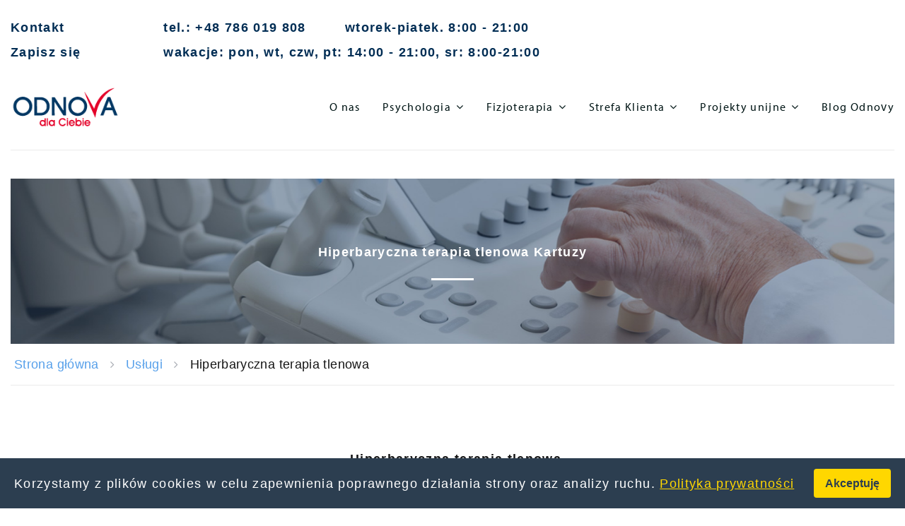

--- FILE ---
content_type: text/html; charset=UTF-8
request_url: https://odnova-dlaciebie.pl/uslugi-hbot
body_size: 6519
content:
<!DOCTYPE html><html class="wide wow-animation" lang="en"><head> <!-- Site Title--><title>Hiperbaryczna terapia tlenowa | Odnova Kartuzy</title><link rel="canonical" href="https://odnova-dlaciebie.pl/uslugi-hbot.html"/><meta name="description" content="Hiperbaryczna terapia tlenowa  Kartuzy ☑️ psycholodzy, pedagodzy, specjaliści rehabilitanci, dietetyk, masażysta i inni ☑️ Gabinety Odnova Kartuzy."/><meta name="author" content="Zespół fizjoterapeutów Odnovy"/><meta property="og:title" content="Hiperbaryczna terapia tlenowa"/><meta property="og:url" content="https://odnova-dlaciebie.pl/uslugi-hbot.html"/><meta property="og:image" content="https://odnova-dlaciebie.pl/images/652x458/652x458_hbot"/><meta property="og:type" content="website"/><meta property="og:description" content="HBOT - hiperbaryczna terapia tlenowa dotlenia i uruchamia procesy samoleczenia organizmu. Pomaga skutecznie radzić sobie z negatywnymi efektami Covid-19. Dotlenia organizm, podwyższa nasycenie hemoglobiny tlenem."/><meta name="format-detection" content="telephone=no"><meta name="viewport" content="width=device-width, height=device-height, initial-scale=1.0, maximum-scale=1.0, user-scalable=0"><meta http-equiv="X-UA-Compatible" content="IE=edge"><meta charset="utf-8"><link rel="icon" href="images/favicon/favicon_16x16.png" type="image/gif" size="16x16"><link rel="icon" href="images/favicon/favicon_32x32.png" type="image/gif" size="32x32"><link rel="icon" href="images/favicon/favicon_96x96.png" type="image/gif" size="96x96"><!-- Stylesheets--><style type="text/css">html.rd-navbar-fixed-linked .page {padding-top: 55px;}

.swiper-container-fade {border-radius: 50px 0 0 50px;}



@import url("https://p.typekit.net/p.css?s=1&k=qme0lfx&ht=tk&f=6844.6846.6849.6851.6852&a=13368540&app=typekit&e=css");

@font-face {

	font-family:"myriad-pro";

	src:url("https://use.typekit.net/af/95c20a/0000000000000000000170a0/27/l?primer=2a64b7354accbfccf091944358d6cba32f300a9a753ae564cfcf2ef3ec0bce66&fvd=n9&v=3") format("woff2"),url("https://use.typekit.net/af/95c20a/0000000000000000000170a0/27/d?primer=2a64b7354accbfccf091944358d6cba32f300a9a753ae564cfcf2ef3ec0bce66&fvd=n9&v=3") format("woff"),url("https://use.typekit.net/af/95c20a/0000000000000000000170a0/27/a?primer=2a64b7354accbfccf091944358d6cba32f300a9a753ae564cfcf2ef3ec0bce66&fvd=n9&v=3") format("opentype");

	font-display:swap;

	font-style:normal;

	font-weight:900;

	font-stretch:normal;

}

@font-face {

	font-family:"myriad-pro";

	src:url("https://use.typekit.net/af/1b1b1e/00000000000000000001709e/27/l?primer=2a64b7354accbfccf091944358d6cba32f300a9a753ae564cfcf2ef3ec0bce66&fvd=n7&v=3") format("woff2"),url("https://use.typekit.net/af/1b1b1e/00000000000000000001709e/27/d?primer=2a64b7354accbfccf091944358d6cba32f300a9a753ae564cfcf2ef3ec0bce66&fvd=n7&v=3") format("woff"),url("https://use.typekit.net/af/1b1b1e/00000000000000000001709e/27/a?primer=2a64b7354accbfccf091944358d6cba32f300a9a753ae564cfcf2ef3ec0bce66&fvd=n7&v=3") format("opentype");

	font-display:swap;

	font-style:normal;

	font-weight:700;

	font-stretch:normal;

}

@font-face {

	font-family:"myriad-pro";

	src:url("https://use.typekit.net/af/c630c3/000000000000000000017098/27/l?primer=2a64b7354accbfccf091944358d6cba32f300a9a753ae564cfcf2ef3ec0bce66&fvd=n3&v=3") format("woff2"),url("https://use.typekit.net/af/c630c3/000000000000000000017098/27/d?primer=2a64b7354accbfccf091944358d6cba32f300a9a753ae564cfcf2ef3ec0bce66&fvd=n3&v=3") format("woff"),url("https://use.typekit.net/af/c630c3/000000000000000000017098/27/a?primer=2a64b7354accbfccf091944358d6cba32f300a9a753ae564cfcf2ef3ec0bce66&fvd=n3&v=3") format("opentype");

	font-display:swap;

	font-style:normal;

	font-weight:300;

	font-stretch:normal;

}

@font-face {

	font-family:"myriad-pro";

	src:url("https://use.typekit.net/af/cafa63/00000000000000000001709a/27/l?primer=2a64b7354accbfccf091944358d6cba32f300a9a753ae564cfcf2ef3ec0bce66&fvd=n4&v=3") format("woff2"),url("https://use.typekit.net/af/cafa63/00000000000000000001709a/27/d?primer=2a64b7354accbfccf091944358d6cba32f300a9a753ae564cfcf2ef3ec0bce66&fvd=n4&v=3") format("woff"),url("https://use.typekit.net/af/cafa63/00000000000000000001709a/27/a?primer=2a64b7354accbfccf091944358d6cba32f300a9a753ae564cfcf2ef3ec0bce66&fvd=n4&v=3") format("opentype");

	font-display:swap;

	font-style:normal;

	font-weight:400;

	font-stretch:normal;

}

@font-face {

	font-family:"myriad-pro";

	src:url("https://use.typekit.net/af/80c5d0/00000000000000000001709c/27/l?primer=2a64b7354accbfccf091944358d6cba32f300a9a753ae564cfcf2ef3ec0bce66&fvd=n6&v=3") format("woff2"),url("https://use.typekit.net/af/80c5d0/00000000000000000001709c/27/d?primer=2a64b7354accbfccf091944358d6cba32f300a9a753ae564cfcf2ef3ec0bce66&fvd=n6&v=3") format("woff"),url("https://use.typekit.net/af/80c5d0/00000000000000000001709c/27/a?primer=2a64b7354accbfccf091944358d6cba32f300a9a753ae564cfcf2ef3ec0bce66&fvd=n6&v=3") format("opentype");

	font-display:swap;

	font-style:normal;

	font-weight:600;

	font-stretch:normal;

}

.tk-myriad-pro { font-family: "myriad-pro",sans-serif; }</style><link rel="stylesheet" href="css/bootstrap.css"><link rel="stylesheet" href="css/fonts.css"><link rel="stylesheet" href="css/style.css">

		<!--[if lt IE 10]><div style="background: #212121; padding: 10px 0; box-shadow: 3px 3px 5px 0 rgba(0,0,0,.3); clear: both; text-align:center; position: relative; z-index:1;"><a href="http://windows.microsoft.com/en-US/internet-explorer/"><img src="images/ie8-panel/warning_bar_0000_us.webp" border="0" height="42" width="820" alt="You are using an outdated browser. For a faster, safer browsing experience, upgrade for free today."></a></div><script src="js/html5shiv.min.js"></script>

<![endif]--></head><body><!-- Page--><div class="text-left page"><!-- Page preloader--><div class="page-loader"><div><div class="page-loader-body"><div class="heartbeat"></div></div></div></div><!-- Page Header-->

<!-- header.html -->

<header class="page-header">

    <!-- RD Navbar-->

    <div class="rd-navbar-wrap">

        <nav class="rd-navbar rd-navbar-default" data-layout="rd-navbar-fixed" data-sm-layout="rd-navbar-fixed" data-md-layout="rd-navbar-fixed" data-md-device-layout="rd-navbar-fixed" data-lg-layout="rd-navbar-static" data-lg-device-layout="rd-navbar-static" data-md-stick-up-offset="49px" data-lg-stick-up-offset="46px" data-stick-up="true" data-sm-stick-up="true" data-md-stick-up="true" data-lg-stick-up="true">

            <div class="rd-navbar-collapse-toggle" data-rd-navbar-toggle=".rd-navbar-collapse"><span></span></div>

            <div class="rd-navbar-top-panel">

                <div class="rd-navbar-top-panel-inner">

                    <div class="rd-navbar-collapse">

                        <ul class="list-spreader">

                            <li><a href="tel:+48 786 019 808" style="color:#002d54">Kontakt</a></li>

                            <li><a href="https://app.medfile.pl/register/office_registration/?uuid=4f699195-1a40-cee4-f0ba-88a25107e968" style="color:#002d54">Zapisz się</li>

                        </ul>

                    </div>

                    <div class="rd-navbar-collapse">

                        <ul class="list-spreader">

                            <li><a href="tel:+48 786 019 808" style="color:#002d54">tel.: +48 786 019 808</a></li>

                            <li>wtorek-piatek. 8:00 - 21:00</li>
		
                            <li>wakacje: pon, wt, czw, pt: 14:00 - 21:00, sr: 8:00-21:00</li>
                        </ul>

                    </div>

                </div>

            </div>

            <div class="rd-navbar-inner">

                <!-- RD Navbar Panel-->

                <div class="rd-navbar-panel">

                    <!-- RD Navbar Toggle-->

                    <button class="rd-navbar-toggle" aria-label="nawigacja" data-rd-navbar-toggle=".rd-navbar-nav-wrap"><span></span></button>

                    <!-- RD Navbar Brand-->

                    <div class="rd-navbar-brand">

                        <a class="brand-name" href="index.html">

                            <img src="images/brand-default-155x43.png" alt="Odnova dla Ciebie logo" loading="auto" width="155" height="43" />

                        </a>

                        

                    </div>

                </div>

                <div class="rd-navbar-aside-right">

                    <div class="rd-navbar-nav-wrap rd-navbar-nav-wrap-default">

                        <!-- RD Navbar Nav-->

                        <ul class="rd-navbar-nav">

                            <li><a href="nasz-zespol.html">O nas</a></li>

                            <li><a>Psychologia</a>

							<ul class="rd-navbar-dropdown">

                                    <li><a href="diagnoza-psychologiczna-dzieci-i-mlodziez.php">Diagnoza psychologiczna dzieci i młodzież</a></li>

                                    <li><a href="diagnoza-psychologiczna-dorosli.php">Diagnoza psychologiczna dorośli</a></li>

                                    <li><a href="terapia-indywidualna.php">Terapia indywidualna</a></li>

                                    <li><a href="terapia-rodzinna.php">Terapia rodzinna</a></li>

									  <li><a href="mediacje.html">Mediacje</a></li>

									  <li><a href="terapia-par.php">Terapia par</a></li>

									  <li><a href="terapia-uzaleznien-dda-i-wspoluzaleznien.php">Uzależnienia, DDA i współuzależnienia</a></li>

									   <li><a href="konsultacje-dietetyczna-pedagogiczna.php">Konsultacje : dietetyczna, pedagogiczna</a></li>

									    <li><a href="opiniowanie-poradnia-psychologiczno-pedagogiczna.php">Opiniowanie- Poradnia Psychologiczno-Pedagogiczna</a></li>

                                </ul>

								</li>

                            <li><a>Fizjoterapia</a>

							 <ul class="rd-navbar-dropdown">

                                    <li><a href="hiperbaryczna-terapia-tlenowa.html">Hiperbaryczna terapia tlenowa</a></li>

                                    <li><a href="uslugi-kapiel-co2-o3.php">Kąpiel kwasowęglowa</a></li>

                                    <li><a href="uslugi-kapiel-co2-o3.php">Kąpiel ozonowa</a></li>

                                    <li>

                                    <a>Masaże</a>

                                    <ul class="rd-navbar-dropdown sub-menu">

                                            <li><a href="uslugi-masaz-reczny.php">Masaż reczny</a></li>

                                            <li><a href="uslugi-masaz-powieziowy.php">Masaż powieziowy</a></li>

                                            <li><a href="uslugi-masaz-limfatyczny.php">Masaż limfatyczny</a></li>

                                    </ul>

                                

                                </li>

                                    <li><a>Sauny</a>

                                    <ul class="rd-navbar-dropdown sub-menu">

                                            <li><a href="uslugi-sauna-solna.php">Sauna solna</a></li>

                                            <li><a href="uslugi-sauna-infrared.php">Sauna infrared</a></li>

                                    </ul>

                                </li>

									 <li><a href="uslugi-elektroterapia.php">Elektroterapia</a></li>

									  <li><a href="uslugi-laseroterapia.php">Laseroterapia</a></li>

									   <li><a href="uslugi-magnetoterapia.php">Magnetoterapia</a></li>

									    <li><a href="uslugi-ultradzwieki.php">Ultradzwięki</a></li>

                                </ul>

							</li>

		            <li><a href="strefa-kienta.php">Strefa Klienta</a>

			      <meta name="viewport" content="width=device-width, initial-scale=1">

		              <ul class="rd-navbar-dropdown">

			           <li><a href="https://rejestracja.medfile.pl/register/?uuid=4f699195-1a40-cee4-f0ba-88a25107e968" style="color: red; font-weight: 600;" target="_blank">REJESTRACJA ON-LINE</a></li>

			           <li><<a href="oferta.html" target="_blank">Oferta</a></li>

		                   <li><a href="uslugi.html">Usługi</a></li>	                   <

		              </ul>

							</li>

		            <li><a href="projekty.php">Projekty unijne</a>

			      <meta name="viewport" content="width=device-width, initial-scale=1">

		              <ul class="rd-navbar-dropdown">

			           <li><a href="edukacja-przedszkolna-leczyce.php">Rozwój edukacji przedszkolnej w Gminie Łęczyce – etap 2</a></li>

			           <li><a href="edukacja-wlaczajaca-leczyce.php">Rozwój edukacji włączającej w szkołach podstawowych w Gminie Łęczyce</a></li>

		                   <li><a href="edukacja-przedszkolna-luzino.php">Program rozwoju edukacji przedszkolnej w Gminie Luzino</a></li>

		                   <li><a href="edukacja-wlaczajaca-luzino.php">Podniesienie jakości edukacji włączającej w 6 szkołach w Gminie Luzino</a></li>

		                   <li><a href="edukacja-przedszkolna-zblewo.php">Kompleksowy program rozwoju OWP w Gminie Zblewo – etap 2</a></li>

			           <li><a href="edukacja-wlaczajaca-zblewo.php">Podniesienie jakości edukacji włączającej w Gminie Zblewo</a></li>

		              </ul>

							</li>                           

			    <li><a href="blog.html">Blog Odnovy</a></li>

                        </ul>

                    </div>

                </div>

            </div>

        </nav>

    </div>

</header>


<!-- Diagnostics--><section class="section section-breadcrumb"><div class="parallax-container breadcrumb-wrapper" data-parallax-img="images/bg-11.jpg"><div class="parallax-content section-lg context-dark"><div class="shell context-dark"><h1>Hiperbaryczna terapia tlenowa Kartuzy</h1><div class="divider"></div></div></div></div><ul class="breadcrumb-custom"><li><a href="index.html">Strona główna</a></li><li><a href="uslugi.html">Usługi</a></li><li>Hiperbaryczna terapia tlenowa</li></ul></section><!-- Laboratory Analysis--><section class="section section-lg bg-white text-left"><div class="shell"><div class="range range-60"><div class="cell-lg-10"><div class="object-lg"><div class="object-lg-left"><div class="image-skew" style="max-width: 652px"><div class="image-skew-inner"><div class="image-skew-inner-img"><video poster="images/652x458/652x458_hbot_v.jpg" controls><source src="videos/Tlenoterapia_hiperbaryczna.mp4" preload="none" type="video/mp4" width="652"></video></div></div></div></div><div class="object-lg-right"><h2>Hiperbaryczna terapia tlenowa</h2><p><strong>Dotlenienie i uruchomienie procesów samoleczenia organizmu.</strong> Jedna z najskuteczniejszych, nieinwazyjnych metod profilaktyki zdrowia i leczenia wielu chorób. Polega na podawaniu tlenu w środowisku o podwyższonym ciśnieniu, dzięki czemu <strong>zwiększa się dotlenienie komórek, co sprzyja ich regeneracji i rozwojowi</strong>.</p> <p>Podczas zabiegu dochodzi do <strong>podwyższenia nasycenia hemoglobiny tlenem</strong>, dlatego jest on łatwo dostarczany do wszystkich tkanek organizmu. W wyniku tego zjawiska nawet obszary, które dotychczas były pozbawione tlenu korzystają z jego ogromnych możliwości leczniczych.</p><a class="button button-white button-effect-ujarak" href="https://app.medfile.pl/register/office_registration/?uuid=4f699195-1a40-cee4-f0ba-88a25107e968" target="_blank" data-caption-animate="fadeInUp" data-caption-delay="450" aria-label="rejestracja on-line">REJESTRACJA ON-LINE</a></div></div>
<h2 class="offer-desc">Odnova - terapia tlenowa dla Twojego zdrowia i dobrej kondycji&nbsp;</h2>
<p>Terapia tlenowa to nowoczesna metoda leczenia, kt&oacute;ra wykorzystuje tlen pod wysokim ciśnieniem do przyspieszenia proces&oacute;w regeneracyjnych w organizmie, poprawy kondycji zdrowotnej oraz zapewnienia wsparcia w leczeniu wielu schorzeń.</p>
<p>Korzyści płynące z hiperbarycznej terapii tlenowej są liczne i dotyczą r&oacute;żnych aspekt&oacute;w zdrowia. W pierwszej kolejności należy wymienić przyspieszenie proces&oacute;w gojenia się ran, co jest szczeg&oacute;lnie ważne u os&oacute;b, zmagającymi się m.in. z oparzeniami, owrzodzeniami czy ranami pooperacyjnymi. Terapia ta wspomaga r&oacute;wnież leczenie infekcji, poprzez zwiększenie efektywności działania białych krwinek i działanie bakteriob&oacute;jcze tlenu.</p>
<p>Dodatkowo, terapia tlenowa ma pozytywny wpływ na osoby z problemami neurologicznymi. Poprawa dotlenienia m&oacute;zgu może przynieść ulgę w przypadku uraz&oacute;w głowy, udar&oacute;w czy choroby Alzheimera, poprzez wspieranie regeneracji kom&oacute;rek nerwowych i poprawę funkcji kognitywnych. Terapia tlenowa znajduje także zastosowanie w leczeniu zatruć tlenkiem węgla oraz w przypadku choroby dekompresyjnej, przynosząc szybką ulgę i minimalizując ryzyko poważnych konsekwencji zdrowotnych.</p></div></div></div><div class="range range-90 flex-centering-content"><div class="cell-md-4 cell-lg-3 block-fix-height-wrap"><div class="block-usually block-fix-height"><h3 class="text-spacing-0 text-center">Wskazania</h3><ul class="list-info"><li><p class="services-list-bullets">trudno gojące się rany</p></li><li><p class="services-list-bullets">choroby zapalne i autoimmunologiczne </p></li><li><p class="services-list-bullets">choroby układu krążenia</p></li><li><p class="services-list-bullets">zmęczenie, depresja</p></li><li><p class="services-list-bullets">zaburzenia płodności</p></li><li><p class="services-list-bullets">bóle głowy, migreny</p></li><li><p class="services-list-bullets">otyłość</p></li><li><p class="services-list-bullets">choroby przewlekłe, w celu opóźnienia procesów starzenia się organizmu</p></li></ul></div></div><div class="cell-md-4 cell-lg-3 block-fix-height-wrap"><div class="block-usually block-fix-height"><h3 class="text-spacing-0 text-center">Przeciwwskazania</h3><ul class="list-info"><li><p class="services-list-bullets">nieleczona odma płucna</p></li><li><p class="services-list-bullets">niektóre choroby nowotworowe</p></li><li><p class="services-list-bullets">niektóre leki</p></li><li><p class="services-list-bullets">ostre schorzenia uszu</p></li><li><p class="services-list-bullets">stany zapalne płuc</p></li><li><p class="services-list-bullets">astma</p></li></ul></div></div><div class="cell-md-4 cell-lg-3 block-fix-height-wrap"><div class="block-usually block-fix-height"><h3 class="text-spacing-0 text-center">Przygotowanie do zabiegu</h3><ul class="list-info"><li><p class="services-list-bullets">bawełniane, wygodne ubrania</p></li><li><p class="services-list-bullets">wcześniejsze skorzystanie z toalety w razie potrzeby</p></li><li><p class="services-list-bullets">jeśli jesteś cukrzykiem - unormuj poziom glukozy!</p></li><li><p class="services-list-bullets">nie wnoś biżuterii i ostrych przedmiotów</p></li><li><p class="services-list-bullets">zastosuj się do pozostałych wytycznych</p></li></ul></div></div></div></section>

<!-- Page Footer-->

 <!-- Contact us-->

 <section class="section section-lg section-full-width context-dark odnova-bg-indigo">

	<div class="shell"><div class="range range-40">

		<div class="cell-lg-2 cell-sm-5">

			<div style="max-width: 274px">

				<a href="#"><img src="images/logo/Odnova_logotyp_SVG_white.webp" alt="Logo Odnova dla Ciebie" width="186" height="68" loading="lazy"></a></div></div>

				<div class="cell-lg-5"><div><div class="range range-30"><div class="cell-xs-5 cell-sm-35">

					<h4>O ODNOVIE</h4>

					<ul class="list-marked">

						<li><a href="nasz-zespol.html">Poznaj naszą filozofię</a></li>

						<li><a href="blog.html">Blog Odnovy</a></li></ul></div>

						<div class="cell-xs-5 cell-sm-35"><h4>Dokumenty</h4>

						<ul class="list-marked">

							<li><a href="regulamin.html" target="_blank">Regulamin ODNOVA DLA CIEBIE</a></li>

						<li><a href="files/ODNOVA-Polityka bezpieczenstwa-RODO-zalaczniki-informacje.pdf" target="_blank">Polityka bezpieczeństwa RODO</a></li>

						<li><a href="files/plakat-prawapacjenta.pdf" target="_blank">Prawa Pacjenta</a></li>

						<li><a href="files/Odnova-standardy ochrony małoletnich.pdf" target="_blank">Standardy Ochrony Małoletnich</a></li>

						<li><a href="opiniowanie-poradnia-psychologiczno-pedagogiczna.php">Dokumenty Poradni Psychologiczno Pedagogicznej</a></li>						

						</ul></div>

						<div class="cell-xs-5 cell-sm-35"><h4>Strefa Klienta</h4>

						<ul class="list-marked"><li><a href="https://rejestracja.medfile.pl/register/?uuid=4f699195-1a40-cee4-f0ba-88a25107e968" style="color: red; font-weight: 600;" target="_blank">REJESTRACJA ON-LINE</a></li>

						<li><a href="oferta.html" target="_blank">Oferta</a></li><li><a href="uslugi.html">Usługi</a></li

						
						<div class="cell-lg-3 cell-sm-5"><div style="max-width: 274px"><h5>BĄDŹMY W KONTAKCIE</h5><p class="odnova-footer-light-txt">ul. Bielińskiego 6 lok. 2<br>83-300 Kartuzy</p>

						<a class="odnova-footer-display-block" href="mailto:recepcja@odnova-dlaciebie.pl" style="margin-top: 0.5rem; margin-bottom: 0.5rem; font-size: 1.5rem">recepcja@odnova-dlaciebie.pl</a>

						<a class="odnova-footer-display-block" href="tel:+48786019808">+48 786 019 808</a><p class="odnova-footer-light-txt">Godziny otwarcia:<br>wtorek - piatek: 8.00 - 21.00<br>wakacje: pon, wt, czw, pt: 14:00 - 21:00, sr: 8:00-21:00<br>sobota niedziela: <span style="color: red;">nieczynne</span></p>

						<a class="button button-white button-effect-ujarak" href="https://rejestracja.medfile.pl/register/?uuid=4f699195-1a40-cee4-f0ba-88a25107e968" target="_blank" data-caption-animate="fadeInUp" data-caption-delay="450" aria-label="rejestracja on-line">REJESTRACJA ON-LINE</a>

						<div class="odnova-footer-social-media-container"><a class="icon icon-white fa-facebook odnova-footer-social-media" href="https://www.facebook.com/odnova.dla.ciebie" target="_blank"></a></div></div></div></div></div></section>

						<footer class="page-footer-full section section-full-width odnova-bg-dark-blue"><div class="shell"><div class="range range-15"><div class="cell-sm-5">

							<p class="copyright">ODNOVA dla Ciebie	&#169; <span class="copyright-year"></span>. </p></div></div></div></footer></div>

							<a class="ukr-banner" href="https://rejestracja.medfile.pl/register/?uuid=4f699195-1a40-cee4-f0ba-88a25107e968"><div class="ukr-text"><p class="ukr-yellow">Umów wizytę. </p></div></a><!-- PANEL--><!-- END PANEL--><!-- Global Mailform Output--><div class="snackbars" id="form-output-global"></div>

							

							<!-- Javascript--><script src="js/core.min.js" defer></script><script src="js/script.js" defer></script><script>if (window.netlifyIdentity) {



												window.netlifyIdentity.on("init", user => {



													if (!user) {



														window.netlifyIdentity.on("login", () => {



															document.location.href = "/admin/";



															});



														}



													});



}



</script><script src="js/assurance.js" defer></script><!--Facebook Pixel Code--><script src="js/pixel-fb.js" defer></script><!--Google Tag Manager--><script src="js/google-tag-manager.js" defer></script><noscript><img src="https://www.facebook.com/tr?id=414285069599617&amp;ev=PageView&amp;noscript=1" height="1" width="1" style="display: none"></noscript><!--Google Tag Manager--><noscript><iframe src="https://www.googletagmanager.com/ns.html?id=GTM-WQJZCV9" height="0" width="0" style="display:none;visibility:hidden"></iframe></noscript>




<style>
  #cookie-banner {
    position: fixed;
    bottom: 0;
    left: 0;
    width: 100%;
    background-color: #2c3e50;
    color: #fff;
    padding: 15px 20px;
    z-index: 9999;
    font-size: 16px;
    display: none;
    flex-wrap: wrap;
    justify-content: space-between;
    align-items: center;
  }

  #cookie-banner p {
    margin: 0;
    flex: 1;
    font-family: 'Arial', sans-serif;
  }

  #cookie-banner a {
    color: #ffd700;
    text-decoration: underline;
  }

  #cookie-banner button {
    background-color: #ffd700;
    color: #2c3e50;
    border: none;
    padding: 8px 16px;
    margin-left: 20px;
    border-radius: 4px;
    font-weight: bold;
    cursor: pointer;
  }

  @media (max-width: 600px) {
    #cookie-banner {
      flex-direction: column;
      text-align: center;
    }

    #cookie-banner button {
      margin: 10px 0 0 0;
    }
  }
</style>

<div id="cookie-banner">
  <p>
    Korzystamy z plików cookies w celu zapewnienia poprawnego działania strony oraz analizy ruchu. 
    <a href="privacy-policy.html" target="_blank">Polityka prywatności</a>
  </p>
  <button onclick="acceptCookies()">Akceptuję</button>
</div>

<script>
  function acceptCookies() {
    localStorage.setItem('cookieAccepted', 'true');
    document.getElementById('cookie-banner').style.display = 'none';
  }

  window.addEventListener('load', function () {
    if (!localStorage.getItem('cookieAccepted')) {
      document.getElementById('cookie-banner').style.display = 'flex';
    }
  });
</script>

 
 </body></html>

--- FILE ---
content_type: text/css
request_url: https://odnova-dlaciebie.pl/css/fonts.css
body_size: 667
content:
@font-face{font-display:swap;font-family:FontAwesome;font-style:normal;font-weight:400;src:url(../fonts/fontawesome-webfont.eot?v=4.7.0);src:url(../fonts/fontawesome-webfont.eot?#iefix&v=4.7.0) format("embedded-opentype"),url(../fonts/fontawesome-webfont.woff2?v=4.7.0) format("woff2"),url(../fonts/fontawesome-webfont.woff?v=4.7.0) format("woff"),url(../fonts/fontawesome-webfont.ttf?v=4.7.0) format("truetype"),url(../fonts/fontawesome-webfont.svg?v=4.7.0#fontawesomeregular) format("svg")}.fa{text-rendering:auto;-webkit-font-smoothing:antialiased;-moz-osx-font-smoothing:grayscale;display:inline-block;font-family:FontAwesome;font-size:inherit}[class*=fa-]:before{font-family:FontAwesome;font-weight:400}.fa-spin{-webkit-animation:fa-spin 2s linear infinite;animation:fa-spin 2s linear infinite}@-webkit-keyframes fa-spin{0%{-webkit-transform:rotate(0deg);transform:rotate(0deg)}to{-webkit-transform:rotate(359deg);transform:rotate(359deg)}}@keyframes fa-spin{0%{-webkit-transform:rotate(0deg);transform:rotate(0deg)}to{-webkit-transform:rotate(359deg);transform:rotate(359deg)}}.fa-twitter:before{content:"\f099"}.fa-facebook:before{content:"\f09a"}.fa-google-plus:before{content:"\f0d5"}.fa-angle-up:before{content:"\f106"}.fa-circle-o-notch:before{content:"\f1ce"}.fa-pinterest-p:before{content:"\f231"}@font-face{font-display:swap;font-family:Material Design Icons;font-style:normal;font-weight:400;src:url(../fonts/materialdesignicons-webfont.eot?v=1.4.57);src:url(../fonts/materialdesignicons-webfont.eot?#iefix&v=1.4.57) format("embedded-opentype"),url(../fonts/materialdesignicons-webfont.woff2?v=1.4.57) format("woff2"),url(../fonts/materialdesignicons-webfont.woff?v=1.4.57) format("woff"),url(../fonts/materialdesignicons-webfont.ttf?v=1.4.57) format("truetype"),url(../fonts/materialdesignicons-webfont.svg?v=1.4.57#materialdesigniconsregular) format("svg")}.mdi{text-rendering:auto;-webkit-font-smoothing:antialiased;-moz-osx-font-smoothing:grayscale;display:inline-block;font:normal normal normal 24px/1 Material Design Icons;font-size:inherit;transform:translate(0)}[class*=mdi-]:before{font-family:Material Design Icons;font-weight:400}.mdi-alert-outline:before{content:"\f129"}.mdi-check:before{content:"\f222"}.mdi-clock:before{content:"\f246"}.mdi-email:before{content:"\f2e3"}.mdi-email-outline:before{content:"\f2e5"}.mdi-map-marker:before{content:"\f440"}@font-face{font-display:swap;font-family:fl-bigmug-line;font-style:normal;font-weight:400;src:url(../fonts/fl-bigmug-line.eot);src:url(../fonts/fl-bigmug-line.eot#iefix) format("embedded-opentype"),url(../fonts/fl-bigmug-line.woff) format("woff"),url(../fonts/fl-bigmug-line.ttf) format("truetype"),url(../fonts/fl-bigmug-line.svg) format("svg")}@font-face{font-display:swap;font-family:fl-budicons-free;font-style:normal;font-weight:400;src:url(../fonts/fl-budicons-free.eot);src:url(../fonts/fl-budicons-free.eot#iefix) format("embedded-opentype"),url(../fonts/fl-budicons-free.woff) format("woff"),url(../fonts/fl-budicons-free.ttf) format("truetype"),url(../fonts/fl-budicons-free.svg) format("svg")}@font-face{font-display:swap;font-family:Material Icons;font-style:normal;font-weight:400;src:url(../fonts/MaterialIcons-Regular.eot);src:local("Material Icons"),local("MaterialIcons-Regular"),url(../fonts/MaterialIcons-Regular.woff2) format("woff2"),url(../fonts/MaterialIcons-Regular.woff) format("woff"),url(../fonts/MaterialIcons-Regular.ttf) format("truetype")}@font-face{font-display:swap;font-family:fl-flat-icons-set-2;font-style:normal;font-weight:400;src:url(../fonts/fl-flat-icons-set-2.eot);src:url(../fonts/fl-flat-icons-set-2.eot#iefix) format("embedded-opentype"),url(../fonts/fl-flat-icons-set-2.woff) format("woff"),url(../fonts/fl-flat-icons-set-2.ttf) format("truetype"),url(../fonts/fl-flat-icons-set-2.svg) format("svg")}

--- FILE ---
content_type: text/css
request_url: https://odnova-dlaciebie.pl/css/style.css
body_size: 15957
content:
@charset "UTF-8";body{background-color:#fff;color:#3b3b3b;font-family:myriad-pro,Arial,sans-serif;font-size:18px;font-weight:400;letter-spacing:.075em;line-height:1.33333}p{margin:0}[class*=heading-],h1,h2,h3,h4,h5,h6{color:#151515;font-family:myriad-pro,Arial,sans-serif;font-weight:700;margin-bottom:0;margin-top:0}[class*=heading-] a,[class*=heading-] a:active,[class*=heading-] a:focus,h1 a,h1 a:active,h1 a:focus,h2 a,h2 a:active,h2 a:focus,h3 a,h3 a:active,h3 a:focus,h4 a,h4 a:active,h4 a:focus,h5 a,h5 a:active,h5 a:focus,h6 a,h6 a:active,h6 a:focus{color:inherit}[class*=heading-] a:hover,h1 a:hover,h2 a:hover,h3 a:hover,h4 a:hover,h5 a:hover,h6 a:hover{color:#57a0ea}h1{font-size:38px;line-height:1.2}@media (min-width:1470px){h1{font-size:65px}}h2{font-size:32px;line-height:1.2}@media (min-width:1470px){h2{font-size:48px}}h2 .heading-4{display:block;font-weight:400;line-height:1.2}h3{font-size:24px;line-height:1.2}@media (min-width:1470px){h3{font-size:36px}}.heading-4,h4{font-size:20px;line-height:1.2}@media (min-width:1470px){.heading-4,h4{font-size:24px}}.heading-5,h5{font-size:18px;line-height:1.441}h6{font-size:16px;line-height:1.2}.mark{background-color:#57a0ea;color:#fff}hr{border-top:1px solid #90959e;margin-bottom:0;margin-top:0}.divider{line-height:0}.divider:before{border-top:2px solid;content:"";display:inline-block;width:60px}*+.divider{margin-top:10px}@media (min-width:1200px){.divider:before{border-width:3px}*+.divider{margin-top:20px}}.divider-default{border-top:1px solid #ebebeb;height:1px;width:100%}*+.divider-default,.divider-default+*,.divider-default+.range{margin-top:25px}.divider-modern{font-size:0;line-height:0;position:relative}.divider-modern:before{border-top:1px solid;content:"";display:inline-block;width:100%}.divider-modern:after{border-top:1px solid #57a0ea;content:"";left:0;position:absolute;top:0;width:66px}*+.divider-modern{margin-top:15px}.divider-modern+*,.divider-modern+.range{margin-top:20px}@media (min-width:1200px){*+.divider-modern{margin-top:20px}.divider-modern+*,.divider-modern+.range{margin-top:30px}}.block-text-width-divider{display:flex}.block-text-width-divider:before{background-color:#57a0ea;content:"";flex-shrink:0;height:4px;margin-top:10px;width:41px}@media (max-width:768px){.block-text-width-divider:before{display:none}}.block-text-width-divider-content{margin-left:15px}@media (max-width:768px){.block-text-width-divider-content{margin-left:0}}*+.block-text-width-divider{margin-top:30px}@media (min-width:1200px){*+.block-text-width-divider{margin-top:50px}}.heading-with-aside-divider{align-items:flex-start;display:flex;flex-wrap:wrap;justify-content:space-between}.heading-with-aside-divider .divider{flex-grow:1;flex-shrink:0;font-size:0;height:0;margin-left:20px;margin-top:0;min-width:35px}.heading-with-aside-divider .divider:before{border-top:1px solid #e1e1e1;content:"";display:none;width:100%}@media (min-width:480px){.heading-with-aside-divider .divider:before{display:inline-block}}.heading-with-aside-divider+.owl-carousel{margin-top:30px}.heading-divider-modern{padding-left:22px;position:relative}.heading-divider-modern:before{border-left:4px solid #d40020;bottom:0;content:"";left:0;position:absolute;top:0;width:4px}.bg-white{background-color:#fff}.bg-white+.bg-white{padding-top:0}.bg-white-lighter{background-color:#f2f3f8}.bg-white-lighter+.bg-white-lighter{padding-top:0}.bg-white-lighter .divider-modern{color:#cecece}.text-gray-darker,a.text-gray-darker,a.text-gray-darker:active,a.text-gray-darker:focus{color:#151515}a.text-gray-darker:hover{color:#57a0ea}.text-default,a.text-default,a.text-default:active,a.text-default:focus{color:#3b3b3b}a.text-default:hover{color:#57a0ea}a{transition:all .3s ease-out}a,a:active,a:focus,a:hover{text-decoration:none}a,a:active,a:focus{color:#57a0ea}a:hover{color:#151515}a[href*=mailto]{font-size:1.25rem;white-space:nowrap}.link-default,.link-default:active,.link-default:focus{color:#3b3b3b}.link-default:hover{color:#57a0ea}.link-gray-darker,.link-gray-darker:active,.link-gray-darker:focus{color:#151515}.link-gray-darker:hover{color:#57a0ea}img{display:inline-block;height:auto;max-width:100%}.image-skew{border-radius:10px;display:block;max-width:600px;overflow:hidden}.page{min-height:100vh!important;overflow:hidden;position:relative}.page>*{margin-left:auto;margin-right:auto;width:100%}.page-header{border-bottom:none;margin:0;padding:0}.page-footer{background-color:#002d54;padding:20px 0}.page-footer-full{background-color:#323942;padding:30px 0}.page-footer-full .copyright{color:#6a7688}.page-footer-full a.icon,.page-footer-full a.icon:active,.page-footer-full a.icon:focus{color:#fff}.page-footer-full a.icon:hover{color:#57a0ea}.copyright{color:#90959e;font-size:14px;letter-spacing:0}.copyright a{text-decoration:underline}.copyright a,.copyright a:active,.copyright a:focus{color:inherit}.copyright a:hover{color:#57a0ea}.icon{font-size:16px;line-height:1}.icon,.icon:before{display:inline-block}.icon:before{speak:none;-webkit-font-smoothing:antialiased;-moz-osx-font-smoothing:grayscale;font-style:normal;font-weight:400;position:relative;text-transform:none}.icon-xxs{font-size:13px}.icon-xs{font-size:14px}.icon-md{font-size:18px}.icon-md-biger{font-size:22px}.icon-primary{color:#57a0ea}.icon-gray-darker,a.icon-gray-darker,a.icon-gray-darker:active,a.icon-gray-darker:focus{color:#151515}a.icon-gray-darker:hover{color:#57a0ea}.icon-white-lighter-block{height:32px;line-height:32px;text-align:center;width:32px}.icon-white-lighter-block:before{line-height:inherit}.icon-white-lighter-block,.icon-white-lighter-block:active,.icon-white-lighter-block:focus{background-color:#f2f3f8;color:#434345}.icon-white-lighter-block:hover{background-color:#57a0ea;color:#fff}.icon-unit{display:flex;flex-direction:column;justify-content:center}.icon-unit-body{margin-top:15px}.icon-unit h5+p{margin-top:5px}@media (min-width:768px){.icon-unit{align-items:center}.icon-unit-body{margin-top:0}}.button{align-items:center;border:none;cursor:pointer;display:inline-flex;font-size:12px;font-weight:700;justify-content:center;letter-spacing:.1em;min-height:51px;min-width:180px;overflow:hidden;padding:9px 15px;position:relative;text-align:center;text-overflow:ellipsis;text-transform:uppercase;transition:all .25s ease-in-out;user-select:none;vertical-align:middle;white-space:nowrap}@media (min-width:480px){.button{padding:9px 30px}}.button:active,.button:active:focus,.button:focus{outline:none}.button.disabled{background-color:gray;color:#000}.button-primary,.button-primary:active,.button-primary:focus{background-color:#57a0ea;color:#fff}.button-primary:hover{background-color:#2f353e;color:#fff}.button-white,.button-white:active,.button-white:focus{background-color:#d40020;color:#fff}.button-white:hover{color:#fff}.button-gray-drago-dark,.button-gray-drago-dark:active,.button-gray-drago-dark:focus{background-color:#2a2a2a;color:#fff}.button-gray-drago-dark:hover{background-color:#57a0ea;color:#fff}.button-albus,.button-albus:active,.button-albus:focus{background-color:#ebebeb;color:#151515}.button-albus:hover{background-color:#151515;color:#fff}.button-effect-ujarak{border-radius:5px;position:relative;z-index:0}.button-effect-ujarak:before{background:#57a0ea;content:"";height:calc(100% + 2px);left:-1px;opacity:0;position:absolute;top:-1px;transform:scaleX(.7);transition:transform .4s,opacity .4s;width:calc(100% + 2px);z-index:-1}.button-effect-ujarak,.button-effect-ujarak:before{transition-timing-function:cubic-bezier(.2,1,.3,1)}.button-effect-ujarak:hover{text-decoration:underline}.button-effect-ujarak.button-primary:before{background:#2f353e}.button-effect-ujarak.button-gray-drago-dark:before{background-color:#57a0ea}.button-group-modern{align-items:center;display:flex;flex-direction:column;flex-wrap:wrap;justify-content:center;margin-left:-12px}.button-group-modern,.button-group-modern:last-child{margin-bottom:-8px}.button-group-modern>*{display:inline-block;flex-direction:column;margin-left:12px;margin-top:0}.button-group-modern>*,.button-group-modern>:last-child{margin-bottom:8px}.button-group-modern>.button{display:inline-flex;flex-direction:row}.button-group-modern>*+.button{margin-top:0}.button-group-modern>span{letter-spacing:.05em}.button-group-modern>*,.button-group-modern>.button{margin-top:0}*+.button-group-modern{margin-top:30px}@media (min-width:480px){.button-group-modern{flex-direction:row}}@media (min-width:1200px){*+.button-group-modern{margin-top:40px}}.rd-mailform{position:relative;text-align:left}.recaptcha{transform:scale(.9);transform-origin:left center}.form-label{color:#3b3b3b;font-size:14px;font-weight:400;left:20px;letter-spacing:.075em;line-height:22px;pointer-events:none;position:absolute;top:25px;transform:translateY(-50%);transition:.3s;z-index:9}.form-label.focus{opacity:0}.form-validation{color:#d9534f;font-size:11px;line-height:11px;margin-top:3px;position:absolute;right:10px;top:3px;transition:.3s;z-index:11}#form-output-global{bottom:0;margin:15px;position:fixed;transform:translateY(calc(100% + 30px));transition:all .3s ease;visibility:hidden;z-index:9999999}#form-output-global.active{transform:translateY(0);visibility:visible}@media (min-width:768px){#form-output-global{margin:30px}}.checkbox .checkbox-custom,.radio .radio-custom{opacity:0}.checkbox .checkbox-custom,.checkbox .checkbox-custom-dummy,.radio .radio-custom,.radio .radio-custom-dummy{cursor:pointer;height:14px;margin-left:-20px;margin-top:5px;outline:none;position:absolute;width:14px}.checkbox .checkbox-custom-dummy,.radio .radio-custom-dummy{background:#90959e;box-shadow:inset 1px 1px 1px rgba(0,0,0,.15);pointer-events:none}.checkbox .checkbox-custom-dummy:after,.radio .radio-custom-dummy:after{opacity:0;position:absolute}.checkbox .checkbox-custom:focus,.radio .radio-custom:focus{outline:none}.checkbox-custom:checked+.checkbox-custom-dummy:after,.radio-custom:checked+.radio-custom-dummy:after{opacity:1}.radio .radio-custom-dummy{border-radius:50%}.radio .radio-custom-dummy:after{background:#151515;border-radius:50%;bottom:3px;content:"";left:3px;right:3px;top:3px}.checkbox{padding-left:20px}.checkbox .checkbox-custom-dummy{border-radius:3px;left:0;margin-left:0;pointer-events:none}.checkbox .checkbox-custom-dummy:after{color:#151515;content:"\f222";font-family:Material Design Icons;font-size:20px;left:0;line-height:10px;position:absolute;top:0}*+.rd-mailform{margin-top:20px}@media (min-width:1200px){*+.rd-mailform{margin-top:30px}h4+.rd-mailform{margin-top:40px}}.blog-aside-item-inner{background-color:#f2f3f8;padding:40px 25px}.blog-aside .rd-search .form-label{font-size:16px;left:30px;letter-spacing:.05em;top:35px}.blog-aside .rd-mailform .form-label{color:#3b3b3b;left:0;right:0;text-align:center}.blog-aside .rd-mailform *+.button{margin-top:15px}@media (min-width:992px){.blog-aside{padding-left:20px}}@media (min-width:1470px){.blog-aside{padding-left:90px}}.tag{align-items:center;display:inline-flex;font-size:12px;font-weight:700;justify-content:center;letter-spacing:.05em;min-height:40px;min-width:77px;padding:3px 15px;text-transform:uppercase}[class*=ie-] .tag{height:40px}.tag,.tag:active,.tag:focus{background-color:#fff;color:#3b3b3b}.tag:hover{background-color:#57a0ea;color:#fff}.quote-primary .q{color:#151515}*+.quote-primary{margin-top:25px}@media (min-width:1200px){*+.quote-primary{margin-top:40px}}.quote-demo{margin-left:7%;margin-right:auto;max-width:766px;padding:15px 1px 25px;position:relative;text-align:center}.quote-demo-title{color:#57a0ea;font-family:myriad-pro,Arial,sans-serif;font-weight:400;letter-spacing:0;line-height:2}.quote-demo:after,.quote-demo:before{background-image:-moz-linear-gradient(0deg,hsla(0,0%,100%,0) 0,#d9d9d9 50%,hsla(0,0%,100%,0) 100%);background-image:-webkit-linear-gradient(0deg,hsla(0,0%,100%,0),#d9d9d9 50%,hsla(0,0%,100%,0));background-image:-ms-linear-gradient(0deg,hsla(0,0%,100%,0) 0,#d9d9d9 50%,hsla(0,0%,100%,0) 100%);content:"";height:1px;left:0;position:absolute;width:100%}.quote-demo:before{top:0}.quote-demo:after{bottom:0}*+.quote-demo,.quote-demo+*{margin-top:30px}.block-center,.block-disclosure-divider{margin-left:auto;margin-right:auto}.object{display:flex;flex-direction:column;margin-left:-30px}.object,.object:last-child{margin-bottom:-20px}.object>*{display:inline-block;flex-direction:column;margin-left:30px;margin-top:0}.object>*,.object>:last-child{margin-bottom:20px}.object>.button{display:inline-flex;flex-direction:row}.object>*+.button{margin-top:0}@media (min-width:1200px){.object{align-items:center;flex-direction:row}.object-left{min-width:450px}}@media (min-width:1470px){.object{margin-left:-55px}.object,.object:last-child{margin-bottom:-20px}.object>*{display:inline-block;flex-direction:column;margin-left:55px;margin-top:0}.object>*,.object>:last-child{margin-bottom:20px}.object>.button{display:inline-flex;flex-direction:row}.object>*+.button{margin-top:0}.object-left{min-width:600px}}.object-lg{display:flex;flex-direction:column;margin-left:-30px}.object-lg,.object-lg:last-child{margin-bottom:-20px}.object-lg>*{display:inline-block;flex-direction:column;margin-left:30px;margin-top:0}.object-lg>*,.object-lg>:last-child{margin-bottom:20px}.object-lg>.button{display:inline-flex;flex-direction:row}.object-lg>*+.button{margin-top:0}@media (min-width:1200px){.object-lg{align-items:center;flex-direction:row}.object-lg-left{min-width:450px}}@media (min-width:1470px){.object-lg{margin-left:-80px}.object-lg,.object-lg:last-child{margin-bottom:-30px}.object-lg>*{display:inline-block;flex-direction:column;margin-left:80px;margin-top:0}.object-lg>*,.object-lg>:last-child{margin-bottom:30px}.object-lg>.button{display:inline-flex;flex-direction:row}.object-lg>*+.button{margin-top:0}.object-lg-left{min-width:652px}}.object-inline,.object-inline>*{display:inline-block}.object-inline>*{vertical-align:middle}.object-inline>*+*{margin-left:5px}.block-info{background-color:#fff;box-shadow:0 4px 7px 0 rgba(0,0,0,.09);display:flex;padding:3%}.block-info-wrap{overflow:hidden;position:relative;text-align:center}.block-info-wrap,.block-info-wrap.shell{padding:60px 30px}.block-info-wrap-inner{display:flex;flex-wrap:wrap}@media (min-width:992px){.block-info-wrap-inner{align-items:flex-start}.block-info{width:94%}}.box{display:flex;flex-direction:column;justify-content:space-between;margin-bottom:-15px}.box>*{padding-bottom:15px}.box-right *+.button{margin-top:15px}*+.box{margin-top:40px}@media (min-width:768px){.box{align-items:center;flex-direction:row}.box-right{display:flex}.box-right *+.button{margin-left:7px;margin-top:0}}@media (min-width:1200px){*+.box{margin-top:95px}}.block-usually{background-color:#f2f3f8;margin-bottom:20px;padding:40px 20px}@media (min-width:992px){.block-usually{padding:50px}}.block-fix-height-wrap{display:flex}.single-block{background-color:#f2f3f8;padding:40px 20px}.single-block *+.quote-primary{margin-top:30px}.single-block *+.list-inline{margin-top:25px}@media (min-width:992px){.single-block{padding:50px}}@media (min-width:1470px){.single-block{padding:64px 79px}}.block-accent-title{font-weight:400;transition:all .3s ease-out}.block-disclosure{background-color:#f2f3f8;display:flex;flex-direction:column;overflow:hidden}@media (min-width:480px){.block-disclosure{flex-direction:row;max-width:none}}.block-disclosure-left{min-height:250px;overflow:hidden;position:relative}.block-disclosure-left img{height:101%;left:50%;max-width:101%;object-fit:cover;object-position:center 5%;position:absolute;top:0;transform:translateX(-50%);width:101%}@media (min-width:480px){.block-disclosure-left{flex-shrink:0;min-height:203px;min-width:36.12%}}.ie-11 .block-disclosure .block-disclosure-left img{max-width:none;width:auto}.block-disclosure-body{flex-grow:1}*+.block-disclosure-title,p+.block-disclosure-title{margin-top:8px}.block-disclosure-divider{background-color:#d9dadc;height:1px;transition:background-color .3s ease-out;width:100%}*+.block-disclosure-divider,.block-disclosure-divider+*{margin-top:15px}.block-disclosure-link>a,.block-disclosure-link>span{display:inline-block;vertical-align:middle}.block-disclosure-link>*+*{margin-left:5px}.block-disclosure-body{padding:24px 20px;transition:background-color .3s ease-out}@media (min-width:1470px){.block-disclosure-body{padding-left:31px;padding-right:50px}}.block-disclosure-cite{color:#57a0ea;transition:color .3s ease-out}*+.block-disclosure-cite{margin-top:3px}.block-disclosure-quote{font-style:italic;letter-spacing:.04em}*+.block-disclosure-quote{margin-top:20px}@media (min-width:1200px){*+.block-disclosure-quote{margin-top:45px}}.block-disclosure svg{fill:#cad6e3}.block-disclosure a,.block-disclosure a:active,.block-disclosure a:focus{color:#151515}.block-disclosure a:hover{color:#57a0ea}.block-disclosure,.block-disclosure .icon,.block-disclosure-cite,.block-disclosure-divider,.block-disclosure-quote,.block-disclosure-title{transition:all .3s ease-out}*+.block-disclosure{margin-top:30px}@media (min-width:480px){.block-disclosure-xl .block-disclosure-left{min-width:46.1%}}.block-disclosure:hover{background-color:#57a0ea}.block-disclosure:hover a,.block-disclosure:hover a:active,.block-disclosure:hover a:focus{color:#fff}.block-disclosure:hover a:hover{color:#151515}.block-disclosure:hover .icon-primary{color:#2b6eb1}.block-disclosure:hover .block-disclosure-divider{background-color:#4a8aca}.block-disclosure:hover .block-disclosure-quote,.block-disclosure:hover .block-disclosure-title a,.block-disclosure:hover .block-disclosure-title a:active,.block-disclosure:hover .block-disclosure-title a:focus{color:#fff}.block-disclosure:hover .block-disclosure-title a:hover{color:#151515}.block-disclosure:hover .block-disclosure-cite{color:#fff}.pod{background-color:#f2f3f8;padding:30px 20px;position:relative;width:100%}@media (min-width:768px){.pod .owl-carousel .owl-dots{display:none!important;margin:0!important}}@media (min-width:1200px){.pod{padding:50px 25px}.pod h2+p{margin-top:20px}}@media (min-width:1470px){.pod{padding:80px 47px 100px}}.table-custom{background:#fff;border-collapse:collapse;box-sizing:border-box;max-width:100%;text-align:left;width:100%}.table-custom td,.table-custom th{background:#fff;color:#000}.table-custom th{background:#f2f3f8;font-size:14px;font-weight:700;letter-spacing:.05em;padding:35px 28px;text-transform:uppercase}@media (max-width:767px){.table-custom th{padding-bottom:20px;padding-top:20px}}.table-custom td{padding:17px 24px}.table-custom tbody tr:first-child td{border-top:0}.table-custom tr td{border-bottom:1px solid #d9d9d9}.table-custom tfoot td{font-weight:700}.table-custom.table-custom-bordered tr td:first-child{border-left:0}.table-custom.table-custom-bordered tr td:last-child{border-right:0}.table-custom.table-custom-bordered td{border:1px solid #d9d9d9}.table-custom.table-custom-bordered tbody>tr:first-of-type>td{border-top:0}.table-custom-responsive{min-height:.01%;overflow-x:auto}h3+.table-custom-responsive{margin-top:13px}@media (min-width:768px){h3+.table-custom-responsive{margin-top:30px}}@media (min-width:1200px){h3+.table-custom-responsive{margin-top:30px}}@media screen and (max-width:767px){.table-custom-responsive{-ms-overflow-style:-ms-autohiding-scrollbar;border:1px solid #d9d9d9;margin-bottom:10px;overflow-y:hidden;width:100%}.table-custom-responsive>.table-custom>tbody>tr>td,.table-custom-responsive>.table-custom>tbody>tr>th,.table-custom-responsive>.table-custom>tfoot>tr>td,.table-custom-responsive>.table-custom>tfoot>tr>th,.table-custom-responsive>.table-custom>thead>tr>td,.table-custom-responsive>.table-custom>thead>tr>th{white-space:nowrap}}ol,ul{list-style:none;margin:0;padding:0}.article-body ul{list-style-type:disc!important}.article-body ol,.article-body ul{margin-top:1rem;padding-left:1.75rem!important}.article-body ol{list-style-type:decimal!important}.regulations-list{padding-left:2rem}.regulations-list.decimal-index{list-style:decimal}.regulations-list.decimal-bracket-index{counter-reset:list;margin-left:2.5rem}.regulations-list.decimal-bracket-index li{list-style:none;position:relative}.regulations-list.decimal-bracket-index li:before{content:counter(list) ") ";counter-increment:list;left:-2.4rem;position:absolute}.letter-bracket-index{counter-reset:list;margin-left:2.5rem}.letter-bracket-index li:before{content:counter(list,lower-alpha) ") "!important;counter-increment:list}.list>li+li{margin-top:7px}.list-md>li+li{margin-top:10px}.list-inline{margin-bottom:-7px;margin-left:-15px;padding:0}.list-inline>li{margin-bottom:7px;margin-left:15px;padding:0}.list-inline-lg{margin-left:-15px}.list-inline-lg>li{margin-left:15px}dl{margin:0}.list-info{color:#002d54}.list-info>li+li{margin-top:20px}*+.list-info{margin-top:13px}@media (min-width:768px){*+.list-info{margin-top:30px}}@media (min-width:1200px){*+.list-info{margin-top:30px}.list-info>li+li{margin-top:42px}}.list-spreader{margin-left:-10px;margin-right:-10px}.list-spreader,.list-spreader:last-child{margin-bottom:-7px}.list-spreader>li{display:inline-block;margin-bottom:7px;padding-left:10px;padding-right:10px}@media (min-width:992px){.list-spreader{margin-left:-25px;margin-right:-25px}.list-spreader>li{padding-left:25px;padding-right:25px;position:relative}}.list-marked li{align-items:center;display:flex;-webkit-hyphens:auto;-moz-hyphens:auto;hyphens:auto;left:0;position:relative;transition:all .3s ease-out;-ms-word-break:break-all;word-break:break-all;word-break:break-word}.list-marked li:before{color:#b7b7b7;content:"\f105";display:inline-block;font-family:FontAwesome;font-size:16px;letter-spacing:.02em;margin-right:20px}.list-marked-sm li:before{margin-right:15px}.list-marked-primary li:before{color:#57a0ea}h4+h4{margin-top:30px}h4+.list-marked{margin-top:10px}.list-marked+h4,.list-marked+h4+h4{margin-top:30px}h5+.list-marked{margin-top:10px}.list-marked+h5,.list-marked+h5+h5{margin-top:30px}.post{max-width:719px}.post,.post-header-inner{overflow:hidden}.post-header-inner-img{transition:all .3s ease-out}@media (min-width:768px){.post-header-inner{margin-left:-120px;margin-right:-70px;transform:skew(44deg)}.post-header-inner-img{margin-left:120px;transform:skew(-44deg)}}.post-meta{letter-spacing:.05em;margin-left:-10px;margin-right:-10px}.post-meta a,.post-meta a:active,.post-meta a:focus{color:#3b3b3b}.post-meta dl{display:inline-block}.post-meta dt{color:#151515;font-weight:400;letter-spacing:.05em;transition:all .3s ease-out}.post-meta dt:after{content:":"}.post-meta dd,.post-meta dt{display:inline-block}.post-meta>dl{padding-left:10px;padding-right:10px}*+.post-meta{margin-top:10px}@media (min-width:1200px){.post-meta{margin-left:-20px;margin-right:-20px}.post-meta>dl{position:relative}.post-meta>dl:not(:last-child):after{background-color:#cecece;content:"";height:70%;position:absolute;right:0;top:50%;transform:translate(50%,-50%);transition:all .3s ease-out;width:1px}}@media (min-width:1470px){.post-meta{margin-left:-20px;margin-right:-20px}.post-meta>dl{padding-left:20px;padding-right:20px}}.post-footer{padding:25px 20px;position:relative;z-index:1}.post-footer:before{background-color:#f2f3f8;bottom:0;content:"";left:0;position:absolute;right:0;top:0;transition:all .3s ease-out;z-index:-1}@media (min-width:768px){.post-footer{padding:29px 15px 55px 50px}.post-footer:before{left:-19px;right:-200px;transform:skewX(44deg)}.post:hover .post-header-inner-img{transform:scale(1.05) skew(-44deg)}}.post:hover .post-footer:before{background-color:#57a0ea}.post:hover .post-footer a,.post:hover .post-footer a:active,.post:hover .post-footer a:focus{color:#fff}.post:hover .post-footer a:hover{color:inherit}.post:hover .post-footer .post-meta{color:#2b6eb1}.post:hover .post-footer .post-meta dl:after{background-color:#2b6eb1}.post:hover .post-footer .post-meta a,.post:hover .post-footer .post-meta a:active,.post:hover .post-footer .post-meta a:focus,.post:hover .post-footer .post-meta dt{color:#2b6eb1}.post:hover .post-footer .post-meta a:hover{color:#fff}.post-minimal-wrap{display:flex;flex-wrap:wrap;justify-content:space-between}.post-minimal-wrap,.post-minimal-wrap:last-child{margin-bottom:-35px}.post-minimal-wrap>*,.post-minimal-wrap>:last-child{margin-bottom:35px}*+.post-minimal-wrap{margin-top:35px}.post-minimal{color:#000;display:inline-block;letter-spacing:0;max-width:272px;width:100%}.post-minimal span{color:#3b3b3b;display:block;font-size:12px;letter-spacing:.01em;margin-top:5px}.post-minimal:hover{color:#57a0ea}.single-post-meta{display:flex;flex-wrap:wrap;justify-content:space-between;margin-left:-10px}.single-post-meta,.single-post-meta:last-child{margin-bottom:-10px}.single-post-meta>*{display:inline-block;flex-direction:column;margin-left:10px;margin-top:0}.single-post-meta>*,.single-post-meta>:last-child{margin-bottom:10px}.single-post-meta>.button{display:inline-flex;flex-direction:row}.single-post-meta>*+.button{margin-top:0}*+.single-post-meta{margin-top:30px}@media (min-width:1200px){*+.single-post-meta{margin-top:35px}}.thumb{display:inline-block;position:relative}.thumb:before{background-color:rgba(87,160,234,.4);bottom:0;content:"";left:0;right:0;top:0;will-change:opacity}.thumb:after,.thumb:before{position:absolute;z-index:1}.thumb:after{color:#fff;content:"\f065";font-family:FontAwesome;font-size:34px;left:50%;top:50%;transform:translate(-50%,-50%);will-change:transform,opacity}.thumb:after,.thumb:before{opacity:0;transition:.3s ease}.thumb:hover:after,.thumb:hover:before{opacity:1}.thumb-default{margin-left:auto;margin-right:auto;max-width:267px}.thumb-default img{border-radius:10px}.thumb-default-title{align-items:center;display:flex;font-size:20px;font-weight:400;padding-right:20px;position:relative}.thumb-default-title a{overflow:hidden;text-overflow:ellipsis;white-space:nowrap;width:100%}.thumb-default-title:before{background-color:#57a0ea;content:"";display:inline-block;flex-shrink:0;height:4px;margin-right:4%;transition:all .3s ease-out;width:15%}.thumb-default:hover .thumb-default-title:before{width:25%}.snackbars{background-color:#151515;border-radius:0;box-shadow:0 1px 4px 0 rgba(0,0,0,.15);color:#fff;font-size:14px;margin-left:auto;margin-right:auto;padding:9px 16px;text-align:left}.snackbars .icon-xxs{font-size:18px}.snackbars p span:last-child{padding-left:14px}.snackbars-left{display:inline-block;margin-bottom:0}@media (min-width:480px){.snackbars{font-size:15px;max-width:540px;padding:12px 15px}}.page-loader{align-items:center;background:#fff;bottom:0;display:flex;float:left;justify-content:center;left:0;padding:20px;position:fixed;right:0;top:0;transition:all .3s ease;z-index:9999999}.page-loader.loaded{opacity:0;visibility:hidden;z-index:-1}.page-loader .page-loader-body{text-align:center}.page-loader .page-loader-body span{display:none}@media (min-width:480px){.page-loader .page-loader-body span{display:inline-block}}.page-loader .page-loader-body *+span{margin-left:.45em}@media screen and (max-width:680px){.page-loader{display:none}}@-webkit-keyframes heartbeat{0%{-moz-transform:rotate(45deg) scale(1);-ms-transform:rotate(45deg) scale(1);-webkit-transform:rotate(45deg) scale(1);transform:rotate(45deg) scale(1)}14%{-moz-transform:rotate(45deg) scale(1.3);-ms-transform:rotate(45deg) scale(1.3);-webkit-transform:rotate(45deg) scale(1.3);transform:rotate(45deg) scale(1.3)}28%{-moz-transform:rotate(45deg) scale(1);-ms-transform:rotate(45deg) scale(1);-webkit-transform:rotate(45deg) scale(1);transform:rotate(45deg) scale(1)}42%{-moz-transform:rotate(45deg) scale(1.3);-ms-transform:rotate(45deg) scale(1.3);-webkit-transform:rotate(45deg) scale(1.3);transform:rotate(45deg) scale(1.3)}70%{-moz-transform:rotate(45deg) scale(1);-ms-transform:rotate(45deg) scale(1);-webkit-transform:rotate(45deg) scale(1);transform:rotate(45deg) scale(1)}}@-moz-keyframes heartbeat{0%{-moz-transform:rotate(45deg) scale(1);-ms-transform:rotate(45deg) scale(1);-webkit-transform:rotate(45deg) scale(1);transform:rotate(45deg) scale(1)}14%{-moz-transform:rotate(45deg) scale(1.3);-ms-transform:rotate(45deg) scale(1.3);-webkit-transform:rotate(45deg) scale(1.3);transform:rotate(45deg) scale(1.3)}28%{-moz-transform:rotate(45deg) scale(1);-ms-transform:rotate(45deg) scale(1);-webkit-transform:rotate(45deg) scale(1);transform:rotate(45deg) scale(1)}42%{-moz-transform:rotate(45deg) scale(1.3);-ms-transform:rotate(45deg) scale(1.3);-webkit-transform:rotate(45deg) scale(1.3);transform:rotate(45deg) scale(1.3)}70%{-moz-transform:rotate(45deg) scale(1);-ms-transform:rotate(45deg) scale(1);-webkit-transform:rotate(45deg) scale(1);transform:rotate(45deg) scale(1)}}@-o-keyframes heartbeat{0%{-moz-transform:rotate(45deg) scale(1);-ms-transform:rotate(45deg) scale(1);-webkit-transform:rotate(45deg) scale(1);transform:rotate(45deg) scale(1)}14%{-moz-transform:rotate(45deg) scale(1.3);-ms-transform:rotate(45deg) scale(1.3);-webkit-transform:rotate(45deg) scale(1.3);transform:rotate(45deg) scale(1.3)}28%{-moz-transform:rotate(45deg) scale(1);-ms-transform:rotate(45deg) scale(1);-webkit-transform:rotate(45deg) scale(1);transform:rotate(45deg) scale(1)}42%{-moz-transform:rotate(45deg) scale(1.3);-ms-transform:rotate(45deg) scale(1.3);-webkit-transform:rotate(45deg) scale(1.3);transform:rotate(45deg) scale(1.3)}70%{-moz-transform:rotate(45deg) scale(1);-ms-transform:rotate(45deg) scale(1);-webkit-transform:rotate(45deg) scale(1);transform:rotate(45deg) scale(1)}}@keyframes heartbeat{0%{-moz-transform:rotate(45deg) scale(1);-ms-transform:rotate(45deg) scale(1);-webkit-transform:rotate(45deg) scale(1);transform:rotate(45deg) scale(1)}14%{-moz-transform:rotate(45deg) scale(1.3);-ms-transform:rotate(45deg) scale(1.3);-webkit-transform:rotate(45deg) scale(1.3);transform:rotate(45deg) scale(1.3)}28%{-moz-transform:rotate(45deg) scale(1);-ms-transform:rotate(45deg) scale(1);-webkit-transform:rotate(45deg) scale(1);transform:rotate(45deg) scale(1)}42%{-moz-transform:rotate(45deg) scale(1.3);-ms-transform:rotate(45deg) scale(1.3);-webkit-transform:rotate(45deg) scale(1.3);transform:rotate(45deg) scale(1.3)}70%{-moz-transform:rotate(45deg) scale(1);-ms-transform:rotate(45deg) scale(1);-webkit-transform:rotate(45deg) scale(1);transform:rotate(45deg) scale(1)}}.heartbeat{font-family:sans-serif;font-weight:100}.heartbeat:not(:required){-webkit-animation:heartbeat 1.3s ease 0s infinite normal;-khtml-animation:heartbeat 1.3s ease 0s infinite normal;-moz-animation:heartbeat 1.3s ease 0s infinite normal;-ms-animation:heartbeat 1.3s ease 0s infinite normal;-o-animation:heartbeat 1.3s ease 0s infinite normal;animation:heartbeat 1.3s ease 0s infinite normal;display:inline-block;height:36px;overflow:hidden;position:relative;text-indent:-9999px;-moz-transform:rotate(45deg) scale(1);-ms-transform:rotate(45deg) scale(1);-webkit-transform:rotate(45deg) scale(1);transform:rotate(45deg) scale(1);-moz-transform-origin:50% 50%;-ms-transform-origin:50% 50%;-webkit-transform-origin:50% 50%;transform-origin:50% 50%;width:36px}.heartbeat:not(:required):after,.heartbeat:not(:required):before{background:#e87;content:"";position:absolute}.heartbeat:not(:required):before{-moz-border-radius-topleft:12px;-moz-border-radius-bottomleft:12px;-webkit-border-bottom-left-radius:12px;border-bottom-left-radius:12px;-webkit-border-top-left-radius:12px;border-top-left-radius:12px;height:24px;left:0;top:12px;width:36px}.heartbeat:not(:required):after{-moz-border-radius-topleft:12px;-moz-border-radius-topright:12px;-webkit-border-top-left-radius:12px;border-top-left-radius:12px;-webkit-border-top-right-radius:12px;border-top-right-radius:12px;height:12px;left:12px;top:0;width:24px}.breadcrumb-wrapper{text-align:center}.breadcrumb-wrapper .parallax-content{position:relative}.page-header+.section-breadcrumb.section-breadcrumb{margin-top:40px}.breadcrumb-custom{border-bottom:1px solid #ebebeb;color:#151515;letter-spacing:.02em;padding:15px 5px}.breadcrumb-custom>li{display:inline-block}.breadcrumb-custom>li:not(:last-child):after{color:#a9adb4;content:"\f105";font-family:FontAwesome,sans-serif;font-size:16px;letter-spacing:.02em;padding:0 16px}.panel-group{margin-bottom:0}.panel-group .panel-collapse>.panel-body{border-top:0}.panel-group .panel+.panel{margin-top:0}.panel-group-corporate .panel+.panel{margin-top:20px}.panel-custom{background:inherit;border:0;border-radius:0;box-shadow:none;margin:0;text-align:left}.panel-custom a{display:block}.panel-custom .panel-heading{border-bottom:0;border-top-left-radius:0;border-top-right-radius:0;padding:0}.panel-custom .panel-body{border:0;padding:0}*+.panel-group-custom{margin-top:35px}.panel-corporate{text-align:left}.panel-corporate .panel-collapse,.panel-corporate .panel-title a{background:#fff}.panel-corporate .panel-title a{color:#151515;font-family:myriad-pro,Arial,sans-serif;font-size:18px;font-weight:700;letter-spacing:.075em;line-height:1.3;padding:19px 82px 19px 32px;position:relative;transition:all 1.3s ease;z-index:1}.panel-corporate .panel-title a .panel-arrow{transition:.33s}.panel-corporate .panel-title a.collapsed{border-bottom-width:0}.panel-corporate .panel-title a.collapsed .panel-arrow:before{opacity:1}.panel-corporate .panel-title a.collapsed .panel-arrow:after{opacity:0}.panel-corporate .panel-arrow{background:#57a0ea;bottom:0;color:#fff;position:absolute;right:0;text-align:center;top:0;transition:all .33s ease;width:67px;z-index:2}.panel-corporate .panel-arrow:after,.panel-corporate .panel-arrow:before{font-family:Material Icons;font-size:24px;left:50%;line-height:1;position:absolute;top:50%;transform:translate(-50%,-50%);transition:.22s;z-index:4}.panel-corporate .panel-arrow:before{content:"\e145";opacity:0}.panel-corporate .panel-arrow:after{content:"\e15b";opacity:1}.panel-corporate .panel-arrow:hover{background:#57a0ea}.panel-corporate .panel-collapse{color:#3b3b3b;position:relative;z-index:1}.panel-corporate .panel-body{border-top:1px solid #ebebeb;padding:25px 44px 25px 32px}@media (max-width:767px){.panel-corporate .panel-title a{font-size:16px;padding-bottom:12px;padding-top:12px}.panel-corporate .panel-arrow{height:30px;width:30px}.panel-corporate .panel-arrow:after,.panel-corporate .panel-arrow:before{font-size:18px}.panel-corporate .panel-body,.panel-corporate .panel-title a{padding-left:25px}}.testimonials{margin:0 auto;width:100%}.testimonials .block-info{margin:1.5rem auto;max-width:992px;min-height:300px!important}.testimonials .card-testimonial{align-items:center;border:1px solid #ebebeb;display:grid;font-size:18;grid-template-areas:"image text";grid-template-columns:1.2fr 3fr;grid-template-rows:1fr;margin:0s auto;padding:2.5rem 1rem;width:100%}@media screen and (max-width:768px){.testimonials .card-testimonial{display:flex;flex-direction:column-reverse;height:fit-content}}.testimonials .card-testimonial figure{align-items:center;display:flex;flex-direction:column;grid-area:image;justify-content:center;padding:1rem}.testimonials .card-testimonial figure img{border-radius:50%;height:150px;margin-bottom:2.5rem;width:150px}.testimonials .card-testimonial figure figcaption{color:#002d54;font-family:Menlo,Monaco,Consolas,Courier New,monospace;margin-top:1.5rem;text-align:center}.testimonials .card-testimonial .quote-container{grid-area:text;padding-left:1.5rem;padding-right:1.5rem}.testimonials .card-testimonial blockquote{background:none;border:0;font-size:16px;line-height:1.4;margin:0;padding:0 0 0 2rem;position:relative;text-shadow:0 1px #cecece;z-index:10}.testimonials .card-testimonial blockquote span{font-size:14px;text-align:center}.testimonials .card-testimonial blockquote:before{color:#57a0ea;content:"\201C";font-family:Georgia,Times New Roman,Times,serif;font-size:12.5em;font-weight:700;left:-.1em;opacity:.3;position:absolute;text-shadow:none;top:-.45em;z-index:-1}.testimonials .even{grid-template-areas:"text image";grid-template-columns:3fr 1.2fr}@media screen and (max-width:768px){.testimonials .even{display:flex;flex-direction:column-reverse;height:fit-content}}.services-box{margin:0 auto;padding-bottom:4rem;padding-top:4rem;width:100%}.services-box li{border-bottom:1px solid #ebebeb;padding:2rem}.services-box li a{display:flex;flex-direction:row}.services-box li a img{height:50px;margin-left:1.5rem;margin-right:1.5rem;width:50px}.services-box li:hover{background-color:#57a0ea;overflow:hidden}.services-box li:hover h4,.services-box li:hover img{transform:scale(1.1);transition:all .3s ease-out}.services-box li:hover h4{color:#ebebeb;padding-left:.75rem}.col-sm-6-bar{margin-bottom:4rem;position:relative}.col-sm-6-bar:before{background-color:#d40020;content:"";height:4rem;left:0;position:absolute;top:-4rem;width:99%}@media (max-width:768px){.col-sm-6-bar:before{left:0;right:0;width:100%}}.col-sm-6-bar-indigo:before{background-color:#002d54;left:1%;right:0}@media (max-width:768px){.col-sm-6-bar-indigo:before{left:0;right:0;width:100%}}@media screen and (max-width:769px){.special-offer-table .table-custom{font-size:14px}.special-offer-table .table-custom table{border-collapse:collapse}.special-offer-table .table-custom table,.special-offer-table .table-custom tbody,.special-offer-table .table-custom td,.special-offer-table .table-custom th,.special-offer-table .table-custom thead{display:block}.special-offer-table .table-custom .odd{background-color:#f2f3f8}.special-offer-table .table-custom thead tr{left:-9999px;position:absolute;top:-9999px}.special-offer-table .table-custom tr{border-top:1px solid #ebebeb;display:block;margin-bottom:48px}.special-offer-table .table-custom tr td{border:none;border-bottom:1px solid #ebebeb;padding-left:50%;position:relative}.special-offer-table .table-custom tr td:before{content:attr(data-column);font-weight:700;left:16px;position:absolute;top:17px;width:fit-content;width:45%}}.cta-banner{box-sizing:border-box;height:250px;margin:2.5rem 0;position:relative;width:100%}.cta-banner img{height:250px;object-fit:cover;opacity:.5;padding:2.5rem 0;width:100%}.text-block{left:50%;position:absolute;top:50%;transform:translate(-50%,-50%);width:100%}.inner-block{text-align:center}.first-row,.special-offers-box{margin:3rem auto;width:fit-content}.first-row li,.special-offers-box li{margin:0 auto;overflow:hidden;padding:3rem;position:relative}@media (max-width:991px){.first-row li,.special-offers-box li{padding:1.5rem .5rem}}.first-row li img,.special-offers-box li img{transition:all .5s ease}.first-row li h4,.special-offers-box li h4{align-items:center;background:hsla(0,0%,100%,.4);display:inline-flex;justify-content:center;min-height:100px;position:absolute;text-align:center;top:calc(50% - 50px);transition:all .5s ease;width:calc(100% - 60px);z-index:9}@media (max-width:991px){.first-row li h4,.special-offers-box li h4{width:100%}}.first-row li:hover img,.special-offers-box li:hover img{transform:scale(1.3)}.first-row li:hover h4,.special-offers-box li:hover h4{background-color:rgba(87,160,234,.5);color:#fff}.first-row{margin-bottom:1.5rem;padding:3rem 0}@media (min-width:992px){ul.first-row{display:flex;flex-direction:row}ul.first-row li{overflow:hidden;position:relative}ul.first-row li img{margin:2rem 0;transition:all .5s ease}ul.first-row li h4{background:transparent;border-radius:5px;color:#002d54;position:relative;top:0;width:100%}ul.first-row li:hover img{transform:scale(1.3)}ul.first-row li:hover h4{background-color:rgba(87,160,234,.5);color:#fff;padding:1.5rem 0}}video{height:auto;max-width:100%}.ukr-banner{position:relative}.ukr-banner .ukr-text{align-items:center;background-color:#06c;bottom:0;color:#fff;display:flex;flex-wrap:wrap;justify-content:center;min-height:90px;padding:1.5rem 2.5rem;position:fixed;text-align:center;width:100vw;z-index:999}.ukr-banner .ukr-text .ukr-yellow{color:#fc0;font-weight:600}.ukr-banner .ukr-text .ukr-additional{margin-top:0!important;padding-left:1rem}@media (max-width:480px){.ukr-banner .ukr-text .ukr-additional{display:none}}.ukr-name{display:block}.ukr-name .ukr-logo,.ukr-name .ukr-logo-yellow{align-items:center;display:inline-flex;font-size:18px;height:44px;justify-content:center;padding:4px 8px;text-align:center}.ukr-name .ukr-logo{background-color:#06c;color:#fc0;margin-left:10px;width:110px}.ukr-name .ukr-logo-yellow{background-color:#fc0;color:#06c;width:110px}@media (max-width:480px){.ukr-name{display:none!important}}.text-left{text-align:left}.text-center{text-align:center}.text-middle{vertical-align:middle}h5{color:#002d54;margin-bottom:1.5rem;margin-top:1.5rem;text-align:center}@media (min-width:480px){html:not(.lt-ie10) .text-xs-left{text-align:left}html:not(.lt-ie10) .text-xs-right{text-align:right}}.text-regular{font-weight:400}strong{font-weight:700}.font-base{font-family:myriad-pro,Arial,sans-serif}.text-spacing-0{letter-spacing:0}.text-spacing-200{letter-spacing:.2em}.lead-custom{color:#002d54}.veil{display:none!important}@media (min-width:768px){.reveal-sm-block{display:block!important}}@media (min-width:1200px){.reveal-lg-flex{display:-ms-flexbox!important;display:-webkit-flex!important;display:flex!important}}.group{margin-left:-15px}.group,.group:last-child{margin-bottom:-20px}.group>*{display:inline-block;flex-direction:column;margin-left:15px;margin-top:0}.group>*,.group>:last-child{margin-bottom:20px}.group>.button{display:inline-flex;flex-direction:row}.group>*+.button{margin-top:0}h4+.group{margin-top:40px}.context-dark,.context-dark [class*=heading-],.context-dark h1,.context-dark h2,.context-dark h3,.context-dark h4,.context-dark h5,.context-dark h6{color:#fff}.section{margin-left:auto;margin-right:auto;max-width:1470px;width:calc(100% - 30px)}@media (min-width:1500px){.section{width:100%}}.page-header+.section{margin-top:40px}.section.section-full-width{max-width:none;width:100%}.section.section-full-width .shell{padding-left:15px;padding-right:15px}.center-column{margin:0 auto;max-width:800px}.section-lg,.section-sm{padding-bottom:60px;padding-top:60px}@media (min-width:1200px){.section-lg{padding-bottom:90px;padding-top:90px}}*+h4{margin-top:15px}*+p{margin-top:10px}p+p{margin-top:12px}h1+h2,h2+h3,h3+h4{margin-top:15px}.heading-4+h1,h3+.heading-5,h3+h5,h4+h5,h5+h6{margin-top:20px}@media (min-width:1200px){h1+h2,h2+h3{margin-top:25px}h3+.heading-5,h3+h4{margin-top:30px}h4+h5{margin-top:35px}h5+h6{margin-top:30px}.heading-4+h1{margin-top:25px}}h1+p,h2+p,h3+p,h4+p,h5+p,h6+p{margin-top:8px}@media (min-width:1200px){h1+p{margin-top:10px}h2+p{margin-top:30px}h3+p{margin-top:12px}h4+p{margin-top:8px}h4+p.offset{margin-top:25px}h5+p{margin-top:20px}h6+p{margin-top:25px}}p+h2,p+h3{margin-top:40px}p+h4{margin-top:45px}.article-body ol+h3,.article-body ul+h3,p+h5,p+h6{margin-top:40px}@media (min-width:1200px){.article-body ol+h3,.article-body ul+h3,p+h2,p+h3,p+h5,p+h6{margin-top:65px}}@media (min-width:1470px){p+h2,p+h3{margin-top:85px}p+h5{margin-top:95px}p+h6{margin-top:90px}.article-body ol+h3,.article-body ul+h3{margin-top:85px}}img+p{margin-top:15px}h3+img{margin-top:20px}*+.button{margin-top:30px}@media (min-width:1200px){h3+img{margin-top:42px}}p+.list-marked{margin-top:10px}.range+h3{margin-top:80px}.range+.range,.shell+.shell{margin-top:35px}@media (min-width:1200px){.range+.range,.shell+.shell{margin-top:60px}}@media (min-width:1470px){.shell+.shell{margin-top:80px}}.range-10{margin-bottom:-10px}.range-10>*{margin-bottom:10px;margin-top:0}.range-15{margin-bottom:-15px}.range-15>*{margin-bottom:15px;margin-top:0}.range-30{margin-bottom:-30px}.range-30>*{margin-bottom:30px;margin-top:0}.range-40{margin-bottom:-40px}.range-40>*{margin-bottom:40px;margin-top:0}.range-60{margin-bottom:-60px}.range-60>*{margin-bottom:60px;margin-top:0}@media (min-width:1200px){.range-lg-50{margin-bottom:-50px}.range-lg-50>*{margin-bottom:50px;margin-top:0}.range-lg-60{margin-bottom:-60px}.range-lg-60>*{margin-bottom:60px;margin-top:0}}@media (min-width:1470px){.preffix-xl-70{margin-left:70px}}.shell{margin-left:auto;margin-right:auto;max-width:1470px;padding-left:15px;padding-left:0;padding-right:15px;padding-right:0}@media (min-width:1470px){.shell{max-width:1500px;padding-left:0;padding-right:0}}.shell.shell-out{padding-left:15px;padding-right:15px}@media (min-width:1470px){.shell.shell-out{padding-left:0;padding-right:0}}.range{margin-left:-15px;margin-right:-15px}.range>.range{margin-left:0;margin-right:0}[class*=cell-]{padding-left:15px;padding-right:15px}*+.range,html.lt-ie-10 *+.range{margin-top:20px}@media (min-width:1200px){*+.range,html.lt-ie-10 *+.range{margin-top:40px}}*+.range-lg,html.lt-ie-10 *+.range-lg{margin-top:60px}.range{display:-ms-flexbox;display:-webkit-flex;display:flex;-ms-flex:0 1 auto;-webkit-flex:0 1 auto;flex:0 1 auto;-webkit-flex-direction:row;-ms-flex-direction:row;flex-direction:row;-webkit-flex-wrap:wrap;-ms-flex-wrap:wrap;flex-wrap:wrap}.range>.range{-ms-flex-preferred-size:100%;-webkit-flex-basis:100%;flex-basis:100%;max-width:100%}.range>[class*=cell]{-ms-flex-preferred-size:100%;-ms-flex:0 0 auto;-webkit-flex:0 0 auto;flex:0 0 auto;-webkit-flex-basis:100%;flex-basis:100%;max-width:100%}@media (min-width:480px){*+[class*=cell-xs-]{margin-top:0}.range-xs-center{-ms-flex-pack:center;-webkit-justify-content:center;justify-content:center}.range-xs-reverse{-webkit-flex-direction:row-reverse;-ms-flex-direction:row-reverse;flex-direction:row-reverse}.range>.cell-xs-4{-ms-flex-preferred-size:40%;-webkit-flex-basis:40%;flex-basis:40%;max-width:40%}.range>.cell-xs-5{-ms-flex-preferred-size:50%;-webkit-flex-basis:50%;flex-basis:50%;max-width:50%}.range>.cell-xs-6{-ms-flex-preferred-size:60%;-webkit-flex-basis:60%;flex-basis:60%;max-width:60%}.range>.cell-xs-10{-ms-flex-preferred-size:100%;-webkit-flex-basis:100%;flex-basis:100%;max-width:100%}}@media (min-width:480px) and (min-width:768px){.range>.cell-sm-25{-ms-flex-preferred-size:25%;-webkit-flex-basis:25%;flex-basis:25%;max-width:25%}.range>.cell-sm-33{-ms-flex-preferred-size:33.33%;-webkit-flex-basis:33.33%;flex-basis:33.33%;max-width:33.33%}}@media (min-width:480px) and (min-width:992px){.range>.cell-md-25{-ms-flex-preferred-size:25%;-webkit-flex-basis:25%;flex-basis:25%;max-width:25%}}@media (min-width:768px){*+[class*=cell-sm-]{margin-top:0}.range>.cell-sm-3{-ms-flex-preferred-size:30%;-webkit-flex-basis:30%;flex-basis:30%;max-width:30%}.range>.cell-sm-4{-ms-flex-preferred-size:40%;-webkit-flex-basis:40%;flex-basis:40%;max-width:40%}.range>.cell-sm-5{-ms-flex-preferred-size:50%;-webkit-flex-basis:50%;flex-basis:50%;max-width:50%}.range>.cell-sm-6{-ms-flex-preferred-size:60%;-webkit-flex-basis:60%;flex-basis:60%;max-width:60%}.range>.cell-sm-10{-ms-flex-preferred-size:100%;-webkit-flex-basis:100%;flex-basis:100%;max-width:100%}}@media (min-width:768px) and (min-width:768px){.range>.cell-sm-25{-ms-flex-preferred-size:25%;-webkit-flex-basis:25%;flex-basis:25%;max-width:25%}.range>.cell-sm-33{-ms-flex-preferred-size:33.33%;-webkit-flex-basis:33.33%;flex-basis:33.33%;max-width:33.33%}}@media (min-width:768px) and (min-width:992px){.range>.cell-md-25{-ms-flex-preferred-size:25%;-webkit-flex-basis:25%;flex-basis:25%;max-width:25%}}@media (min-width:992px){*+[class*=cell-md-]{margin-top:0}.range-md-middle{-ms-flex-align:center;-webkit-align-items:center;align-items:center}.range>.cell-md-4{-ms-flex-preferred-size:40%;-webkit-flex-basis:40%;flex-basis:40%;max-width:40%}.range>.cell-md-5{-ms-flex-preferred-size:50%;-webkit-flex-basis:50%;flex-basis:50%;max-width:50%}.range>.cell-md-6{-ms-flex-preferred-size:60%;-webkit-flex-basis:60%;flex-basis:60%;max-width:60%}.range>.cell-md-9{-ms-flex-preferred-size:90%;-webkit-flex-basis:90%;flex-basis:90%;max-width:90%}.range>.cell-md-10{-ms-flex-preferred-size:100%;-webkit-flex-basis:100%;flex-basis:100%;max-width:100%}}@media (min-width:992px) and (min-width:768px){.range>.cell-sm-25{-ms-flex-preferred-size:25%;-webkit-flex-basis:25%;flex-basis:25%;max-width:25%}.range>.cell-sm-33{-ms-flex-preferred-size:33.33%;-webkit-flex-basis:33.33%;flex-basis:33.33%;max-width:33.33%}}@media (min-width:992px) and (min-width:992px){.range>.cell-md-25{-ms-flex-preferred-size:25%;-webkit-flex-basis:25%;flex-basis:25%;max-width:25%}}@media (min-width:1200px){*+[class*=cell-lg-]{margin-top:0}.range-lg{-webkit-flex-direction:row;-ms-flex-direction:row;flex-direction:row}.range>.cell-lg-2{-ms-flex-preferred-size:20%;-webkit-flex-basis:20%;flex-basis:20%;max-width:20%}.range>.cell-lg-3{-ms-flex-preferred-size:30%;-webkit-flex-basis:30%;flex-basis:30%;max-width:30%}.range>.cell-lg-4{-ms-flex-preferred-size:40%;-webkit-flex-basis:40%;flex-basis:40%;max-width:40%}.range>.cell-lg-5{-ms-flex-preferred-size:50%;-webkit-flex-basis:50%;flex-basis:50%;max-width:50%}.range>.cell-lg-7{-ms-flex-preferred-size:70%;-webkit-flex-basis:70%;flex-basis:70%;max-width:70%}.range>.cell-lg-8{-ms-flex-preferred-size:80%;-webkit-flex-basis:80%;flex-basis:80%;max-width:80%}.range>.cell-lg-9{-ms-flex-preferred-size:90%;-webkit-flex-basis:90%;flex-basis:90%;max-width:90%}.range>.cell-lg-10{-ms-flex-preferred-size:100%;-webkit-flex-basis:100%;flex-basis:100%;max-width:100%}}@media (min-width:1200px) and (min-width:768px){.range>.cell-sm-25{-ms-flex-preferred-size:25%;-webkit-flex-basis:25%;flex-basis:25%;max-width:25%}.range>.cell-sm-33{-ms-flex-preferred-size:33.33%;-webkit-flex-basis:33.33%;flex-basis:33.33%;max-width:33.33%}}@media (min-width:1200px) and (min-width:992px){.range>.cell-md-25{-ms-flex-preferred-size:25%;-webkit-flex-basis:25%;flex-basis:25%;max-width:25%}}@media (min-width:1470px){*+[class*=cell-xl-]{margin-top:0}.range>.cell-xl-8{-ms-flex-preferred-size:80%;-webkit-flex-basis:80%;flex-basis:80%;max-width:80%}}@media (min-width:1470px) and (min-width:768px){.range>.cell-sm-25{-ms-flex-preferred-size:25%;-webkit-flex-basis:25%;flex-basis:25%;max-width:25%}.range>.cell-sm-33{-ms-flex-preferred-size:33.33%;-webkit-flex-basis:33.33%;flex-basis:33.33%;max-width:33.33%}}@media (min-width:1470px) and (min-width:992px){.range>.cell-md-25{-ms-flex-preferred-size:25%;-webkit-flex-basis:25%;flex-basis:25%;max-width:25%}}@media (min-width:1600px) and (min-width:768px){.range>.cell-sm-25{-ms-flex-preferred-size:25%;-webkit-flex-basis:25%;flex-basis:25%;max-width:25%}.range>.cell-sm-33{-ms-flex-preferred-size:33.33%;-webkit-flex-basis:33.33%;flex-basis:33.33%;max-width:33.33%}}@media (min-width:1600px) and (min-width:992px){.range>.cell-md-25{-ms-flex-preferred-size:25%;-webkit-flex-basis:25%;flex-basis:25%;max-width:25%}}html.lt-ie-10 .range>.cell-xs-4{margin-left:auto;margin-right:auto;max-width:33.33333%}html.lt-ie-10 .range>.cell-xs-5{margin-left:auto;margin-right:auto;max-width:41.66667%}html.lt-ie-10 .range>.cell-xs-6{margin-left:auto;margin-right:auto;max-width:50%}html.lt-ie-10 .range>.cell-xs-10{margin-left:auto;margin-right:auto;max-width:83.33333%}html.lt-ie-10 .range>.cell-sm-3{margin-left:auto;margin-right:auto;max-width:25%}html.lt-ie-10 .range>.cell-sm-4{margin-left:auto;margin-right:auto;max-width:33.33333%}html.lt-ie-10 .range>.cell-sm-5{margin-left:auto;margin-right:auto;max-width:41.66667%}html.lt-ie-10 .range>.cell-sm-6{margin-left:auto;margin-right:auto;max-width:50%}html.lt-ie-10 .range>.cell-sm-10{margin-left:auto;margin-right:auto;max-width:83.33333%}html.lt-ie-10 .range>.cell-md-4{margin-left:auto;margin-right:auto;max-width:33.33333%}html.lt-ie-10 .range>.cell-md-5{margin-left:auto;margin-right:auto;max-width:41.66667%}html.lt-ie-10 .range>.cell-md-6{margin-left:auto;margin-right:auto;max-width:50%}html.lt-ie-10 .range>.cell-md-9{margin-left:auto;margin-right:auto;max-width:75%}html.lt-ie-10 .range>.cell-md-10{margin-left:auto;margin-right:auto;max-width:83.33333%}html.lt-ie-10 .range>.cell-md-12{margin-left:auto;margin-right:auto;max-width:100%}html.lt-ie-10 .range>.cell-lg-2{margin-left:auto;margin-right:auto;max-width:16.66667%}html.lt-ie-10 .range>.cell-lg-3{margin-left:auto;margin-right:auto;max-width:25%}html.lt-ie-10 .range>.cell-lg-4{margin-left:auto;margin-right:auto;max-width:33.33333%}html.lt-ie-10 .range>.cell-lg-5{margin-left:auto;margin-right:auto;max-width:41.66667%}html.lt-ie-10 .range>.cell-lg-7{margin-left:auto;margin-right:auto;max-width:58.33333%}html.lt-ie-10 .range>.cell-lg-8{margin-left:auto;margin-right:auto;max-width:66.66667%}html.lt-ie-10 .range>.cell-lg-9{margin-left:auto;margin-right:auto;max-width:75%}html.lt-ie-10 .range>.cell-lg-10{margin-left:auto;margin-right:auto;max-width:83.33333%}html.lt-ie-10 .range>.cell-lg-12{margin-left:auto;margin-right:auto;max-width:100%}.unit-custom{line-height:1}.unit{display:-ms-flexbox;display:-webkit-flex;display:flex;-ms-flex:0 1 100%;-webkit-flex:0 1 100%;flex:0 1 100%}.unit-body{-ms-flex:0 1 auto;-webkit-flex:0 1 auto;flex:0 1 auto}.unit-left{-ms-flex:0 0 auto;-webkit-flex:0 0 auto;flex:0 0 auto;max-width:100%}.unit{-webkit-flex-direction:column;-ms-flex-direction:column;flex-direction:column}.unit>[class*=unit-]:first-child{padding-top:0}.unit>.unit-left+.unit-body{padding-left:0;padding-top:20px}.unit-horizontal{-webkit-flex-direction:row;-ms-flex-direction:row;flex-direction:row}.unit-horizontal>.unit-left+.unit-body{padding-left:30px;padding-top:0}.unit-spacing-xs.unit>[class*=unit-]:first-child{padding-top:0}.unit-spacing-xs.unit>.unit-left+.unit-body{padding-left:0;padding-top:7px}.unit-spacing-xs.unit-horizontal>.unit-left+.unit-body{padding-left:10px;padding-top:0}@media (min-width:1200px){.unit-spacing-xs.unit>[class*=unit-]:first-child{padding-top:0}.unit-spacing-xs.unit>.unit-left+.unit-body{padding-left:0;padding-top:7px}.unit-spacing-xs.unit-horizontal>.unit-left+.unit-body{padding-left:15px;padding-top:0}}.animated{animation-duration:1s;animation-fill-mode:both}.animated.infinite{animation-iteration-count:infinite}html:not(.lt-ie10) .not-animated{opacity:0}@-webkit-keyframes fadeIn{0%{opacity:0}to{opacity:1}}@keyframes fadeIn{0%{opacity:0}to{opacity:1}}.fadeIn{animation-name:fadeIn}@-webkit-keyframes fadeInUp{0%{opacity:0;transform:translate3d(0,100%,0)}to{opacity:1;transform:none}}@keyframes fadeInUp{0%{opacity:0;transform:translate3d(0,100%,0)}to{opacity:1;transform:none}}.fadeInUp{animation-name:fadeInUp}@-webkit-keyframes fadeInDown{0%{opacity:0;transform:translate3d(0,-100%,0)}to{opacity:1;transform:none}}@keyframes fadeInDown{0%{opacity:0;transform:translate3d(0,-100%,0)}to{opacity:1;transform:none}}@-webkit-keyframes fadeInLeft{0%{opacity:0;transform:translate3d(-100%,0,0)}to{opacity:1;transform:none}}@keyframes fadeInLeft{0%{opacity:0;transform:translate3d(-100%,0,0)}to{opacity:1;transform:none}}@-webkit-keyframes fadeInRight{0%{opacity:0;transform:translate3d(100%,0,0)}to{opacity:1;transform:none}}@keyframes fadeInRight{0%{opacity:0;transform:translate3d(100%,0,0)}to{opacity:1;transform:none}}.fadeInRight{animation-name:fadeInRight}.fadeOut{animation-name:fadeOut}@-webkit-keyframes slideInDown{0%{transform:translate3d(0,-100%,0);visibility:visible}to{transform:translateZ(0)}}@keyframes slideInDown{0%{transform:translate3d(0,-100%,0);visibility:visible}to{transform:translateZ(0)}}@-webkit-keyframes slideInLeft{0%{transform:translate3d(-100%,0,0);visibility:visible}to{transform:translateZ(0)}}@keyframes slideInLeft{0%{transform:translate3d(-100%,0,0);visibility:visible}to{transform:translateZ(0)}}@-webkit-keyframes slideInRight{0%{transform:translate3d(100%,0,0);visibility:visible}to{transform:translateZ(0)}}@keyframes slideInRight{0%{transform:translate3d(100%,0,0);visibility:visible}to{transform:translateZ(0)}}@-webkit-keyframes slideOutDown{0%{transform:translateZ(0)}to{transform:translate3d(0,100%,0);visibility:hidden}}@keyframes slideOutDown{0%{transform:translateZ(0)}to{transform:translate3d(0,100%,0);visibility:hidden}}@keyframes jackInTheBox{0%{opacity:0;transform:scale(.6) rotate(20deg);transform-origin:center bottom}50%{transform:rotate(-10deg)}70%{transform:rotate(3deg)}to{opacity:1;transform:scale(1)}}@keyframes rd-navbar-slide-down{0%{transform:translateY(-100%)}to{transform:translateY(0)}}@keyframes rd-navbar-slide-up{0%{transform:translateY(0)}to{transform:translateY(-100%)}}.rd-navbar,.rd-navbar-dropdown,.rd-navbar-fixed .rd-navbar-nav-wrap,.rd-navbar-fixed .rd-navbar-submenu,.rd-navbar-megamenu,.rd-navbar-nav,.rd-navbar-panel,.rd-navbar-static .rd-navbar-dropdown,.rd-navbar-static .rd-navbar-megamenu,.rd-navbar-wrap{transition:all .35s cubic-bezier(.65,.05,.36,1)}.rd-navbar,.rd-navbar.rd-navbar--is-clone{display:none}.rd-navbar-fixed,.rd-navbar-static{display:block}.rd-navbar--no-transition,.rd-navbar--no-transition *{transition:none!important}.rd-navbar-collapse{font-size:14px}.rd-navbar-collapse-toggle{color:#001515;cursor:pointer;display:inline-block;display:none;height:48px;line-height:48px;position:relative;width:48px}.rd-navbar-collapse-toggle span{margin-top:-3px;top:50%}.rd-navbar-collapse-toggle span,.rd-navbar-collapse-toggle span:after,.rd-navbar-collapse-toggle span:before{background:#001515;border-radius:50%;height:6px;left:50%;line-height:6px;margin-left:-3px;position:absolute;text-align:center;transition:all .3s ease;width:6px}.rd-navbar-collapse-toggle span:after,.rd-navbar-collapse-toggle span:before{content:""}.rd-navbar-collapse-toggle span:before{bottom:100%;margin-bottom:3px}.rd-navbar-collapse-toggle span:after{margin-top:3px;top:100%}.rd-navbar-collapse-toggle.active span{transform:scale(.7)}.rd-navbar-collapse-toggle.active span:before{transform:translateY(18px)}.rd-navbar-collapse-toggle.active span:after{transform:translateY(-18px)}.rd-navbar--is-stuck{box-shadow:0 3px 4px 0 rgba(0,0,0,.15)}.rd-navbar,.rd-navbar.rd-navbar-fixed+.rd-navbar.rd-navbar--is-clone{display:none}.rd-navbar{background:#fff}.rd-navbar-toggle{background-color:transparent;border:none;color:#000;cursor:pointer;display:inline-block;display:none;height:48px;line-height:48px;position:relative;width:48px}.rd-navbar-toggle span{display:block;margin:auto;position:relative;transition:all .3s ease}.rd-navbar-toggle span:after,.rd-navbar-toggle span:before{content:"";left:0;position:absolute;top:-8px;transition:all .3s ease}.rd-navbar-toggle span:after{top:8px}.rd-navbar-toggle span,.rd-navbar-toggle span:after,.rd-navbar-toggle span:before{backface-visibility:hidden;background-color:#000;border-radius:2px;height:4px;width:24px}.rd-navbar-toggle span{transform:rotate(180deg)}.rd-navbar-toggle span:after,.rd-navbar-toggle span:before{transform-origin:1.71429px center}.rd-navbar-toggle.active span{transform:rotate(1turn)}.rd-navbar-toggle.active span:after,.rd-navbar-toggle.active span:before{top:0;width:15px}.rd-navbar-toggle.active span:before{-webkit-transform:rotate(-40deg);transform:rotate(-40deg)}.rd-navbar-toggle.active span:after{-webkit-transform:rotate(40deg);transform:rotate(40deg)}.rd-navbar-toggle:focus{outline:none}.rd-navbar-brand a{display:inline-block}.rd-navbar-dropdown{display:none}.rd-navbar-static{left:0;margin-left:auto;margin-right:auto;position:fixed;right:0;top:0;z-index:999}.rd-navbar-static .rd-navbar-nav>li{display:inline-block;transition:.25s}.rd-navbar-static .rd-navbar-nav>li>a:not(#rd-navbar-nav__registration){color:#001515;display:inline-block;font-family:myriad-pro,Arial,sans-serif;font-size:16px;font-weight:400;line-height:1.2;position:relative;transition:.25s}.rd-navbar-static .rd-navbar-nav>li>a:not(#rd-navbar-nav__registration):hover{color:#57a0ea}.rd-navbar-static .rd-navbar-nav>li>.rd-navbar-submenu-toggle{color:#001515;cursor:pointer;font-family:FontAwesome,sans-serif;font-size:16px;margin-left:7px}.rd-navbar-static .rd-navbar-nav>li>.rd-navbar-submenu-toggle:hover{color:#57a0ea}.rd-navbar-static .rd-navbar-nav>li>.rd-navbar-submenu-toggle:before{content:"\f107"}.rd-navbar-static .rd-navbar-nav>li.focus>a,.rd-navbar-static .rd-navbar-nav>li.opened>a{background:transparent;color:#57a0ea}.rd-navbar-static .rd-navbar-nav>li.focus>.rd-navbar-submenu-toggle,.rd-navbar-static .rd-navbar-nav>li.opened>.rd-navbar-submenu-toggle{color:#57a0ea}.rd-navbar-static .rd-navbar-nav>li.active>a{background:transparent;color:#57a0ea}.rd-navbar-static .rd-navbar-nav>li.active>.rd-navbar-submenu-toggle{color:#57a0ea}.rd-navbar-static .rd-navbar-inner{margin-left:auto;margin-right:auto;max-width:1500px;padding-left:15px;padding-right:15px;position:relative}.rd-navbar-static .rd-navbar-inner:last-child:after{border-bottom:1px solid #ebebeb;bottom:0;content:"";left:15px;position:absolute;right:15px}.rd-navbar-static .rd-navbar-top-panel{padding-top:25px;transform:translateY(0);transition:all .3s ease-out}.rd-navbar-static .rd-navbar-top-panel-inner{align-items:center;color:#002d54;display:flex;font-weight:700;justify-content:flex-end;margin-left:auto;margin-right:auto;max-width:1500px;padding-left:15px;padding-right:15px}.rd-navbar-static .rd-navbar-search{align-items:center;display:inline-flex;margin-left:30px;position:relative}.rd-navbar-static .rd-navbar-search.active .rd-search{opacity:1;visibility:visible}.rd-navbar-static .rd-navbar-search .rd-navbar-search-toggle{color:#151515;display:inline-flex;margin-left:18px;transition:.3s!important}.rd-navbar-static .rd-navbar-search .rd-navbar-search-toggle span{transition:0s!important}.rd-navbar-static .rd-navbar-search .rd-navbar-search-toggle span:after,.rd-navbar-static .rd-navbar-search .rd-navbar-search-toggle span:before{transition:transform .3s ease-out!important}.rd-navbar-static .rd-navbar-search .rd-navbar-search-toggle:hover{color:#57a0ea}.rd-navbar-static .rd-navbar-search .rd-navbar-search-toggle span{background:none;border:none;cursor:pointer;display:inline-block;font-size:18px;height:20px;line-height:20px;outline:none;padding:0;position:relative;text-align:center;width:20px}.rd-navbar-static .rd-navbar-search .rd-navbar-search-toggle span,.rd-navbar-static .rd-navbar-search .rd-navbar-search-toggle span:after,.rd-navbar-static .rd-navbar-search .rd-navbar-search-toggle span:before{transition:all .3s ease-in-out}.rd-navbar-static .rd-navbar-search .rd-navbar-search-toggle span:after,.rd-navbar-static .rd-navbar-search .rd-navbar-search-toggle span:before{bottom:0;left:0;position:absolute;right:0;top:0}.rd-navbar-static .rd-navbar-search .rd-navbar-search-toggle span:before{content:"";font-family:fl-bigmug-line;opacity:1;transform:rotate(0deg) scale(1);visibility:visible}.rd-navbar-static .rd-navbar-search .rd-navbar-search-toggle span:after{content:"";font-family:fl-bigmug-line;opacity:0;transform:rotate(-90deg) scale(.4);visibility:hidden}.rd-navbar-static .rd-navbar-search .rd-navbar-search-toggle.active span:before{opacity:0;transform:rotate(90deg) scale(.4);visibility:hidden}.rd-navbar-static .rd-navbar-search .rd-navbar-search-toggle.active span:after{opacity:1;transform:rotate(0deg) scale(1);visibility:visible}.rd-navbar-static .rd-navbar-search .form-label{color:#fff;font-family:myriad-pro,Arial,sans-serif;font-size:36px;left:0;letter-spacing:.075em;top:40px}.rd-navbar-static .rd-navbar-search .rd-search{align-items:flex-start;background-color:hsla(0,0%,9%,.57);bottom:0;display:flex;height:100vh;justify-content:center;left:0;opacity:0;position:fixed;right:0;top:0;transition:.3s;visibility:hidden;width:100vw;z-index:2}html.rd-search-active{overflow:hidden}html.rd-navbar-fixed-linked.rd-search-active{overflow:visible}.rd-navbar-static .rd-navbar-search .rd-search-form-close{top:50%;transform:translateY(-50%);transition:all .3s ease-out}.rd-navbar-static .rd-navbar-search .rd-search-form-close,.rd-navbar-static .rd-navbar-search .rd-search-form-close:active,.rd-navbar-static .rd-navbar-search .rd-search-form-close:focus{color:#fff}.rd-navbar-static .rd-navbar-search .rd-search-form-close:hover{color:#57a0ea}.rd-navbar-static .rd-navbar-search .rd-search-form-close{bottom:0;cursor:pointer;font-size:24px;line-height:40px;margin-top:4px;position:absolute;right:0;text-align:right;width:34px}.rd-navbar-static .rd-navbar-nav>li>.rd-navbar-dropdown{background:#fff;left:-100px;position:absolute;width:400px;z-index:5}.rd-navbar-static .rd-navbar-nav li.focus>.rd-navbar-dropdown,.rd-navbar-static .rd-navbar-nav li.focus>.rd-navbar-megamenu,.rd-navbar-static .rd-navbar-nav li.opened>.rd-navbar-dropdown,.rd-navbar-static .rd-navbar-nav li.opened>.rd-navbar-megamenu{opacity:1;transform:translateY(0);visibility:visible}.rd-navbar-static .rd-navbar-nav>li>.rd-navbar-dropdown,.rd-navbar-static .rd-navbar-nav>li>.rd-navbar-megamenu{z-index:15}.rd-navbar-static .rd-navbar-nav>li>.rd-navbar-dropdown .rd-navbar-dropdown{left:100%;margin-left:8px;margin-top:-8px;top:0;transform:translate(30px);z-index:2}.rd-navbar-static .rd-navbar-nav>li>.rd-navbar-dropdown>li.focus>.rd-navbar-dropdown,.rd-navbar-static .rd-navbar-nav>li>.rd-navbar-dropdown>li.opened>.rd-navbar-dropdown{opacity:1;transform:translate(0);visibility:visible}.rd-navbar-static .rd-navbar-dropdown,.rd-navbar-static .rd-navbar-megamenu{box-shadow:0 3px 4px 0 rgba(0,0,0,.15);display:block;margin-top:30px;opacity:0;padding:26px 0 36px;position:absolute;text-align:left;transform:translateY(30px);visibility:hidden}.rd-navbar-static .rd-navbar-dropdown li>a,.rd-navbar-static .rd-navbar-megamenu li>a{transition:.15s ease-in-out}.rd-navbar-static .rd-navbar-dropdown li>a:before,.rd-navbar-static .rd-navbar-megamenu li>a:before{content:"\f238";font-family:Material Design Icons,sans-serif;margin-left:-10px;opacity:0;transition:opacity .15s ease-in-out,margin .15s ease-in-out}.rd-navbar-static .rd-navbar-dropdown li.focus>a:before,.rd-navbar-static .rd-navbar-dropdown li.opened>a:before,.rd-navbar-static .rd-navbar-dropdown li>a:hover:before,.rd-navbar-static .rd-navbar-megamenu li.focus>a:before,.rd-navbar-static .rd-navbar-megamenu li.opened>a:before,.rd-navbar-static .rd-navbar-megamenu li>a:hover:before{margin-left:0;opacity:1}.rd-navbar-static .rd-navbar-dropdown{background:#fff;border-bottom:2px solid #57a0ea;display:ruby;flex-wrap:wrap;width:400px}.rd-navbar-static .rd-navbar-dropdown>li{-ms-flex-preferred-size:42%;-webkit-flex-basis:42%;flex-basis:42%;max-width:42%}.rd-navbar-static .rd-navbar-dropdown>li>a{background:transparent;color:#3b3b3b;display:flex;padding:3px 20px}[class*=ie-] .rd-navbar-static .rd-navbar-dropdown>li>a{padding:3px 16px}.rd-navbar-static .rd-navbar-dropdown>li.focus>a,.rd-navbar-static .rd-navbar-dropdown>li.opened>a,.rd-navbar-static .rd-navbar-dropdown>li>a:hover{background:transparent;color:#57a0ea}.rd-navbar-static .rd-navbar-megamenu{background:#fff;display:flex;left:0;max-width:1500px;padding:35px 30px 40px;width:100%}@media (min-width:1470px){.rd-navbar-static .rd-navbar-megamenu{padding-left:100px;padding-right:0}}.rd-navbar-static .rd-navbar-megamenu>li{flex-basis:25%;flex-grow:1}.rd-navbar-static .rd-navbar-megamenu>li ul li+li{margin-top:5px}.rd-navbar-static .rd-navbar-megamenu>li ul a{background:transparent;color:#000;display:flex;padding:7px 0}.rd-navbar-static .rd-navbar-megamenu>li ul a:hover{background:transparent;color:#57a0ea}.rd-navbar-static .rd-navbar-megamenu>li+li{padding-left:20px}.rd-navbar-static.rd-navbar--is-clone{display:block;transform:translateY(-100%)}.rd-navbar-static.rd-navbar--is-clone.rd-navbar--is-stuck{transform:translateY(0)}.rd-navbar-static.rd-navbar--is-clone,.rd-navbar-static.rd-navbar--is-stuck{background:#fff}.rd-navbar-static.rd-navbar--is-clone .rd-navbar-top-panel,.rd-navbar-static.rd-navbar--is-stuck .rd-navbar-top-panel{margin-bottom:0!important;margin-top:0!important;max-height:0!important;opacity:0!important;padding:0!important;transform:translateY(-60px)}.rd-navbar-static.rd-navbar--is-clone .rd-navbar-inner:last-child:after,.rd-navbar-static.rd-navbar--is-stuck .rd-navbar-inner:last-child:after{border-color:transparent;content:""}.rd-navbar-static .rd-navbar--has-dropdown{position:relative}.rd-search-active .rd-navbar-default .rd-navbar-inner{z-index:-1}.rd-navbar-static .rd-navbar-nav-wrap-default{display:flex}.rd-navbar-fixed .rd-navbar-nav-wrap{-webkit-overflow-scrolling:touch;box-shadow:0 0 12px 1px rgba(0,0,0,.25);font-size:16px;height:100%;line-height:34px;overflow-x:hidden;overflow-y:auto;width:270px;z-index:998}.rd-navbar-fixed .rd-navbar-nav-wrap:after,.rd-navbar-fixed .rd-navbar-nav-wrap:before{content:"";display:block;height:56px}.rd-navbar-fixed .rd-navbar-nav-wrap::-webkit-scrollbar{width:4px}.rd-navbar-fixed .rd-navbar-nav-wrap::-webkit-scrollbar-thumb{background:#b2d3f5;border:none;border-radius:0;opacity:.2}.rd-navbar-fixed .rd-navbar-nav-wrap::-webkit-scrollbar-track{background:#57a0ea;border:none;border-radius:0}.rd-navbar-fixed .rd-navbar-nav .rd-navbar-dropdown>li>a{padding-left:20px}.rd-navbar-fixed .rd-navbar-nav .rd-navbar-dropdown ul>li>a{padding-left:25px}.rd-navbar-static{display:block}.rd-navbar-static .rd-navbar-inner{align-items:center;display:flex;justify-content:space-between;padding-bottom:30px;padding-top:30px;transition:all .3s ease-out}.rd-navbar-static .rd-navbar-aside-right{display:flex}.rd-navbar-static .rd-navbar-top-panel{text-align:left}.rd-navbar-static .rd-navbar-nav>li+li{margin-left:25px}.rd-navbar-static.rd-navbar--is-clone .rd-navbar-inner,.rd-navbar-static.rd-navbar--is-stuck .rd-navbar-inner{padding-bottom:10px;padding-top:10px}@media (min-width:1470px){.rd-navbar-static .rd-navbar-nav>li+li{margin-left:51px}}.rd-navbar-fixed{display:block}.rd-navbar-fixed .rd-navbar-toggle{display:inline-block}.rd-navbar-fixed .rd-navbar-brand{font-size:22px;line-height:46px;margin-left:6px;overflow:hidden;position:relative;text-align:left;text-overflow:ellipsis;white-space:nowrap}.rd-navbar-fixed .rd-navbar-brand img{height:auto;max-width:140px}.rd-navbar-fixed .rd-navbar-panel{align-items:center;color:#000;display:flex;height:56px;left:0;padding:4px;position:fixed;right:0;top:0;z-index:999}.rd-navbar-fixed .rd-navbar-panel:before{background:#fff;bottom:0;box-shadow:0 0 12px 1px rgba(0,0,0,.25);content:"";left:0;position:absolute;right:0;top:0}.rd-navbar-fixed .rd-navbar-panel>*{z-index:1}.rd-navbar-fixed .rd-navbar-search{display:inline-flex;position:fixed;right:46px;top:4px;z-index:1000}.rd-navbar-fixed .rd-navbar-search .rd-search-form-close{display:none}.rd-navbar-fixed .rd-navbar-search .rd-search{opacity:0;position:absolute;right:4px;top:calc(100% + 12px);transform:translateX(-10px);transition:.3s;visibility:hidden;width:240px}.rd-navbar-fixed .rd-navbar-search.active .rd-search{opacity:1;transform:none;visibility:visible}.rd-navbar-fixed .rd-navbar-search-toggle{color:#001515;display:inline-flex}.rd-navbar-fixed .rd-navbar-search-toggle:hover{color:#57a0ea}.rd-navbar-fixed .rd-navbar-search-toggle span{background:none;border:none;cursor:pointer;display:inline-block;font-size:26px;height:48px;line-height:48px;outline:none;padding:0;position:relative;text-align:center;width:48px}.rd-navbar-fixed .rd-navbar-search-toggle span,.rd-navbar-fixed .rd-navbar-search-toggle span:after,.rd-navbar-fixed .rd-navbar-search-toggle span:before{transition:all .3s ease-in-out}.rd-navbar-fixed .rd-navbar-search-toggle span:after,.rd-navbar-fixed .rd-navbar-search-toggle span:before{bottom:0;left:0;position:absolute;right:0;top:0}.rd-navbar-fixed .rd-navbar-search-toggle span:before{content:"";font-family:Material Design Icons;opacity:1;transform:rotate(0deg) scale(1);visibility:visible}.rd-navbar-fixed .rd-navbar-search-toggle span:after{content:"";font-family:Material Design Icons;opacity:0;transform:rotate(-90deg) scale(.4);visibility:hidden}.rd-navbar-fixed .rd-navbar-search-toggle.active span:before{opacity:0;transform:rotate(90deg) scale(.4);visibility:hidden}.rd-navbar-fixed .rd-navbar-search-toggle.active span:after{opacity:1;transform:rotate(0deg) scale(1);visibility:visible}.rd-navbar-fixed .rd-navbar-nav-wrap{background:#fff;bottom:0;color:#001515;left:0;position:fixed;top:0;transform:translateX(-120%)}.rd-navbar-fixed .rd-navbar-nav-wrap.active{transform:translateX(0)}.rd-navbar-fixed .rd-navbar-nav{display:block;font-size:16px;font-weight:300;line-height:26px;text-align:left}.rd-navbar-fixed .rd-navbar-nav:after,.rd-navbar-fixed .rd-navbar-nav:before{content:"";display:block;height:8px}.rd-navbar-fixed .rd-navbar-nav h6{color:#57a0ea;padding-left:20px;padding-top:25px;text-transform:uppercase}.rd-navbar-fixed .rd-navbar-nav li>a{color:#001515;display:block;padding:11px 56px 11px 16px}.rd-navbar-fixed .rd-navbar-nav li>a:first-letter{text-transform:uppercase}.rd-navbar-fixed .rd-navbar-nav li.active>a,.rd-navbar-fixed .rd-navbar-nav li.opened>a,.rd-navbar-fixed .rd-navbar-nav li:hover>a{background:#57a0ea;color:#fff}.rd-navbar-fixed .rd-navbar-nav li.active>.rd-navbar-submenu-toggle,.rd-navbar-fixed .rd-navbar-nav li.opened>.rd-navbar-submenu-toggle,.rd-navbar-fixed .rd-navbar-nav li:hover>.rd-navbar-submenu-toggle{color:#fff}.rd-navbar-fixed .rd-navbar-nav li.opened>.rd-navbar-submenu-toggle:after{transform:rotate(180deg)}.rd-navbar-fixed .rd-navbar-nav li+li{margin-top:4px}.rd-navbar-fixed .rd-navbar-nav .rd-navbar-submenu-toggle{color:#001515;cursor:pointer}.rd-navbar-fixed .rd-navbar-nav .rd-navbar-submenu-toggle:after{content:"\f236";font:400 28px Material Design Icons;height:48px;line-height:48px;margin-top:-22px;position:absolute;right:0;text-align:center;top:22px;transition:transform .3s ease;width:65px;z-index:2}.rd-navbar-fixed .rd-navbar-dropdown,.rd-navbar-fixed .rd-navbar-megamenu{display:none;margin-top:4px}.rd-navbar-fixed .rd-navbar-submenu{position:relative}.rd-navbar-fixed .rd-navbar-submenu .rd-navbar-dropdown>li>a,.rd-navbar-fixed .rd-navbar-submenu .rd-navbar-megamenu>li>a{padding-left:30px}.rd-navbar-fixed .rd-navbar-submenu .rd-navbar-dropdown li li>a,.rd-navbar-fixed .rd-navbar-submenu .rd-navbar-megamenu ul li>a{padding-left:35px}.rd-navbar-fixed .rd-navbar-submenu.opened>.rd-navbar-dropdown,.rd-navbar-fixed .rd-navbar-submenu.opened>.rd-navbar-megamenu{display:block}.rd-navbar-fixed .rd-navbar-collapse{background-color:#fff;border-radius:3px;box-shadow:0 3px 4px 0 rgba(0,0,0,.15);font-size:14px;opacity:0;padding:5px 10px;position:fixed;right:4px;text-align:left;top:64px;transform:translateX(-10px);transition:.3s;visibility:hidden;width:280px;z-index:999}.rd-navbar-fixed .rd-navbar-collapse.active{opacity:1;transform:none;visibility:visible}.rd-navbar-fixed .rd-navbar-collapse-toggle{display:inline-block;position:fixed;right:4px;top:4px;z-index:1000}.rd-navbar-fixed.active .rd-navbar-nav{transform:translateX(0)}.rd-navbar-fixed.rd-navbar--is-clone{display:none}html.rd-navbar-fixed-linked .page{padding-top:55px}ol ol,ol ul,ul ol,ul ul{padding-left:0}.parallax-container{overflow:hidden;position:relative;z-index:1}.parallax-container .shell{padding-left:15px;padding-right:15px}.material-parallax{bottom:0;left:0;position:absolute;right:0;top:0;z-index:-1}.material-parallax img{bottom:0;display:none;left:50%;min-height:101%;min-width:101%;object-fit:cover;object-position:center center;position:absolute;transform:translate3d(-50%,0,0)}.match{color:#57a0ea;font-size:16px;letter-spacing:.08em;text-transform:uppercase}.match em{font-style:normal}.search,.ui-to-top{background:#57a0ea;color:#fff}.ui-to-top{border-radius:50%;bottom:15px;font-size:24px;height:50px;line-height:46px;overflow:hidden;position:fixed;right:15px;text-align:center;text-decoration:none;transform:translateY(100px);transition:all .45s ease-in-out;width:50px;z-index:20}.ui-to-top:hover{background:#2a86e4;color:#fff;text-decoration:none}.ui-to-top:focus{color:#fff}.ui-to-top.active{transform:translateY(0)}html.mobile .ui-to-top,html.tablet .ui-to-top{display:none!important}@media (min-width:480px){.ui-to-top{bottom:120px;right:40px}}.progress-linear{position:relative;text-align:left}.progress-linear .progress-bar-linear{background:#57a0ea;height:10px;margin-right:25px;transition:all .5s ease-in-out;width:0}.progress-linear .progress-value{-ms-flex-negative:0;color:#3b3b3b;-webkit-flex-shrink:0;flex-shrink:0;font-size:14px}.progress-linear .progress-value:after{content:"%"}.progress-linear+.progress-linear{margin-top:20px}.slick-slider{-webkit-touch-callout:none;-webkit-tap-highlight-color:transparent;-moz-box-sizing:border-box;box-sizing:border-box;display:block;outline:none!important;position:relative;-ms-touch-action:pan-y;touch-action:pan-y;-webkit-user-select:none;-khtml-user-select:none;-moz-user-select:none;-ms-user-select:none;user-select:none}.slick-slide{display:none;float:left;height:100%;min-height:1px;outline:none}[dir=rtl] .slick-slide{float:right}.slick-slide img{display:block}.slick-slider{margin-bottom:30px}.progress-bar-circle{display:inline-block;line-height:1.2;position:relative;text-align:center}.progress-bar-circle canvas{vertical-align:middle}.progress-bar-circle span{color:#151515;font-family:myriad-pro,Arial,sans-serif;font-size:36px;font-weight:400;left:50%;letter-spacing:0;line-height:36px;position:absolute;top:50%;transform:translate(-50%,-50%)}.progress-bar-circle span:after{content:"%"}@media (min-width:1200px){.progress-bar-circle+p{margin-top:20px}}.DateCountdown{margin:0 auto;max-width:820px}*+.DateCountdown,h2+.DateCountdown{margin-top:20px}.DateCountdown+*{margin-top:15px}@media (min-width:1200px){*+.DateCountdown,h2+.DateCountdown{margin-top:30px}#DateCountdown{width:100%}}@media (min-width:480px){font-size:20px!important}.swiper-main-wrap{position:relative}@media (min-width:1200px){.swiper-main-wrap{display:flex;justify-content:center}}.swiper-main-wrap .swiper-container{margin-left:auto;margin-right:auto;max-height:653px;min-height:320px;width:calc(100% - 30px)}.swiper-main-wrap .swiper-container .parallax-container{align-items:center;display:flex}.swiper-main-wrap .swiper-container .parallax-content{padding-left:7.7%;width:100%}@media (min-width:1200px){.swiper-main-wrap .swiper-container{margin-left:110px;margin-right:110px;max-width:1470px;width:auto}}@media (min-width:1470px){.swiper-main-wrap .swiper-container{margin-left:210px;margin-right:210px}}.page-header+.swiper-main-wrap{margin-top:40px}.swiper-container{height:calc(100vh - 150px);margin:0 auto;overflow:hidden;position:relative;z-index:1}.swiper-main-list-wrap{margin:15px;overflow:hidden}@media (min-width:1200px){.swiper-main-list-wrap{bottom:0;display:flex;left:34px;margin:0;position:absolute;top:0}}@media (min-width:1470px){.swiper-main-list-wrap{left:114px}}.swiper-main-list{align-items:center;display:flex;justify-content:center;margin-left:-10px}.swiper-main-list,.swiper-main-list:last-child{margin-bottom:-12px}.swiper-main-list>*{display:inline-block;flex-direction:column;margin-left:10px;margin-top:0}.swiper-main-list>*,.swiper-main-list>:last-child{margin-bottom:12px}.swiper-main-list>.button{display:inline-flex;flex-direction:row}.swiper-main-list>*+.button{margin-top:0}.swiper-main-list>li{position:relative}.swiper-main-list>li:first-child:before,.swiper-main-list>li:last-child:before{border-top:1px solid #ebebeb;content:"";height:1px;position:absolute;top:50%;transform:translateY(-50%);z-index:-1}.swiper-main-list>li:first-child:before{left:-100vw;right:calc(100% + 15px)}.swiper-main-list>li:last-child:before{left:calc(100% + 15px);right:-100vw}@media (min-width:1200px){.swiper-main-list{flex-direction:column}.swiper-main-list>li:first-child:before,.swiper-main-list>li:last-child:before{border-left:1px solid #ebebeb;height:auto;left:50%;transform:translateX(-50%);width:1px}.swiper-main-list>li:first-child:before{bottom:calc(100% + 25px);top:-100vh}.swiper-main-list>li:last-child:before{bottom:-100vh;top:calc(100% + 25px)}}.swiper-wrapper{box-sizing:content-box;display:-ms-flexbox;display:-webkit-flex;display:flex;height:100%;position:relative;transform:translateZ(0);transition-property:transform;width:100%;z-index:1}.swiper-container .swiper-notification{left:0;opacity:0;pointer-events:none;position:absolute;top:0;z-index:-1000}.swiper-container-fade .swiper-slide,.swiper-container-fade .swiper-slide .swiper-slide{pointer-events:none}.swiper-container-fade .swiper-slide-active,.swiper-container-fade .swiper-slide-active .swiper-slide-active{pointer-events:auto}.swiper-lazy-preloader{animation:swiper-preloader-spin 1s steps(12) infinite;height:42px;left:50%;margin-left:-21px;margin-top:-21px;position:absolute;top:50%;transform-origin:50%;width:42px;z-index:10}.swiper-lazy-preloader:after{background-image:url("data:image/svg+xml;charset=utf-8,%3Csvg viewBox='0 0 120 120' xmlns='http://www.w3.org/2000/svg' xmlns:xlink='http://www.w3.org/1999/xlink'%3E%3Cdefs%3E%3Cpath id='a' stroke='%236c6c6c' stroke-width='11' stroke-linecap='round' d='M60 7v20'/%3E%3C/defs%3E%3Cuse xlink:href='%23a' opacity='.27'/%3E%3Cuse xlink:href='%23a' opacity='.27' transform='rotate(30 60 60)'/%3E%3Cuse xlink:href='%23a' opacity='.27' transform='rotate(60 60 60)'/%3E%3Cuse xlink:href='%23a' opacity='.27' transform='rotate(90 60 60)'/%3E%3Cuse xlink:href='%23a' opacity='.27' transform='rotate(120 60 60)'/%3E%3Cuse xlink:href='%23a' opacity='.27' transform='rotate(150 60 60)'/%3E%3Cuse xlink:href='%23a' opacity='.37' transform='rotate(180 60 60)'/%3E%3Cuse xlink:href='%23a' opacity='.46' transform='rotate(210 60 60)'/%3E%3Cuse xlink:href='%23a' opacity='.56' transform='rotate(240 60 60)'/%3E%3Cuse xlink:href='%23a' opacity='.66' transform='rotate(270 60 60)'/%3E%3Cuse xlink:href='%23a' opacity='.75' transform='rotate(300 60 60)'/%3E%3Cuse xlink:href='%23a' opacity='.85' transform='rotate(330 60 60)'/%3E%3C/svg%3E");background-position:50%;background-repeat:no-repeat;background-size:100%;content:"";display:block;height:100%;width:100%}@keyframes swiper-preloader-spin{to{transform:rotate(1turn)}}.swiper-button-next,.swiper-button-prev{background-color:#fff;color:#151515;cursor:pointer;display:none;font-size:18px;height:48px;line-height:48px;position:absolute;text-align:center;top:50%;transform:translateY(-50%);transition:.2s ease-in;width:48px;will-change:transform;z-index:10}.swiper-button-next:hover,.swiper-button-prev:hover{background-color:#57a0ea;color:#fff}@media (min-width:768px){.swiper-button-next,.swiper-button-prev{display:block}}.swiper-button-next.swiper-button-disabled,.swiper-button-prev.swiper-button-disabled{cursor:auto;opacity:.35;pointer-events:none}.swiper-button-prev{left:0}.swiper-button-prev:before{content:"\e016";font-family:fl-budicons-free}.swiper-button-next{right:0}.swiper-button-next:before{content:"\e025";font-family:fl-budicons-free}.swiper-pagination:not(.swiper-pagination-index){display:block;position:absolute;text-align:center;transform:translateZ(0);transition:.3s;z-index:10}.swiper-pagination:not(.swiper-pagination-index).swiper-pagination-hidden{opacity:0}.swiper-pagination:not(.swiper-pagination-index) .swiper-pagination-bullet{background:transparent;border-radius:100%;display:inline-block;height:16px;position:relative;transition:.2s;width:16px}.swiper-pagination:not(.swiper-pagination-index) .swiper-pagination-bullet:before{border:3px solid #fff;border-radius:50%;bottom:0;content:"";left:0;position:absolute;right:0;top:0}.swiper-pagination:not(.swiper-pagination-index) .swiper-pagination-bullet.swiper-pagination-bullet-active,.swiper-pagination:not(.swiper-pagination-index) .swiper-pagination-bullet:hover{background:#57a0ea}.swiper-pagination:not(.swiper-pagination-index).swiper-pagination-clickable .swiper-pagination-bullet{cursor:pointer}.swiper-pagination-index{padding-bottom:15px;padding-top:5px;position:relative;text-align:center;z-index:10}.swiper-pagination-index .swiper-pagination-bullet{border-bottom:3px solid #dcdfe2;color:#cfcfcf;cursor:pointer;font-family:myriad-pro,Arial,sans-serif;font-size:24px;font-weight:700;margin:0 10px;padding:2px 10px;transition:all .3s ease-out}.swiper-pagination-index .swiper-pagination-bullet:before{content:"0"}.swiper-pagination-index .swiper-pagination-bullet.swiper-pagination-bullet-active,.swiper-pagination-index .swiper-pagination-bullet:hover{border-color:#57a0ea;color:#57a0ea}@media (min-width:1200px){.swiper-pagination-index{align-items:flex-end;bottom:0;display:flex;flex-direction:column;justify-content:center;padding-bottom:5px;padding-top:5px;position:absolute;right:0;text-align:left;top:0}.swiper-pagination-index .swiper-pagination-bullet{margin:16px 0;padding:2px 0;width:54px}.swiper-pagination-index .swiper-pagination-bullet.swiper-pagination-bullet-active,.swiper-pagination-index .swiper-pagination-bullet:hover{width:78px}}@media (min-width:1470px){.swiper-pagination-index .swiper-pagination-bullet{width:74px}.swiper-pagination-index .swiper-pagination-bullet.swiper-pagination-bullet-active,.swiper-pagination-index .swiper-pagination-bullet:hover{width:98px}}.swiper-slide{-ms-flex-negative:0;background-position:100% 0;display:-ms-flexbox;display:-webkit-flex;display:flex;-webkit-flex-shrink:0;flex-shrink:0;height:100%;position:relative;white-space:nowrap;width:100%}.swiper-slide:after{bottom:0;content:"";height:100%;left:0;opacity:.2;z-index:2}.swiper-slide-banner,.swiper-slide:after{background:#d40020;position:absolute;right:0;top:0;width:100%}.swiper-slide-banner{color:#fff;font-size:30px;height:80px;letter-spacing:4px;line-height:80px;text-align:center}.swiper-slide-blue,.swiper-slide-layer:after{background:#002d54}.swiper-slide-caption{display:flex;white-space:normal;width:100%;z-index:999}.swiper-slide-caption>*{width:100%}.swiper-slide-caption p{display:none}@media (min-width:768px){.swiper-slide-caption p{display:block}}.cd-schedule{margin:2em 0;position:relative}.cd-schedule:before{content:"mobile";display:none}@media only screen and (min-width:992px){.cd-schedule{margin:2em auto;max-width:1470px;width:100%}.cd-schedule:after{clear:both;content:"";display:block}.cd-schedule:before{content:"desktop"}}.cd-schedule .timeline{display:none}@media only screen and (min-width:992px){.cd-schedule .timeline{display:block;height:100%;left:0;padding-top:60px;position:absolute;top:0;width:100%}}@media only screen and (min-width:992px) and (min-width:992px){.cd-schedule .timeline{position:relative}}@media only screen and (min-width:992px){.cd-schedule .timeline li{height:60px;position:relative}.cd-schedule .timeline li:after{bottom:0;content:"";height:1px;left:0;position:absolute;width:100%}.cd-schedule .timeline li span,.cd-schedule .timeline li:last-of-type:after{display:none}}@media only screen and (min-width:1200px){.cd-schedule .timeline li{align-items:center;display:flex}.cd-schedule .timeline li:after{left:60px;width:calc(100% - 60px)}.cd-schedule .timeline li:nth-child(odd){background-color:#f2f3f8}.cd-schedule .timeline li span{align-items:center;color:#151515;display:inline-flex;justify-content:center;width:60px}.cd-schedule .timeline li:nth-of-type(2n) span{display:none}}@media (min-width:1470px){.cd-schedule .timeline li:after{left:160px;width:calc(100% - 160px)}.cd-schedule .timeline li span{width:160px}}.cd-schedule .events{position:relative;z-index:1}@media (min-width:992px){.cd-schedule .events{bottom:0;left:0;position:absolute;right:0;top:0}}.cd-schedule .events .events-group{margin-bottom:30px}.cd-schedule .events .top-info{padding:0 5%;width:100%}.cd-schedule .events .top-info>span{color:#151515;display:inline-block;font-weight:400;line-height:1.2;margin-bottom:10px}.cd-schedule .events .events-group>ul{-webkit-overflow-scrolling:touch;display:flex;overflow-x:scroll;padding:0 5%;position:relative}.cd-schedule .events .events-group>ul:after{color:transparent;content:"-";display:inline-block;height:100%;opacity:0;width:1px}.cd-schedule .events .single-event{flex-shrink:0;float:left;height:150px;margin-right:20px;max-width:300px;transition:opacity .2s,background .2s;width:70%}.cd-schedule .events .single-event:last-of-type{margin-right:5%}.cd-schedule .events .single-event a{display:block;height:100%;padding:.8em}.cd-schedule .events .single-event .event-info{display:none}@media only screen and (min-width:768px){.cd-schedule .events .single-event{width:40%}}@media only screen and (min-width:992px){.cd-schedule .events{float:left;width:100%}.cd-schedule .events .events-group{float:left;margin-bottom:0;width:14.28571%}.cd-schedule .events .events-group:not(:first-of-type){border-left-width:0}.cd-schedule .events .top-info{display:table;height:60px;padding:0}.cd-schedule .events .top-info>span{display:table-cell;font-weight:400;margin-bottom:0;padding:0 .5em;text-align:center;vertical-align:middle}.cd-schedule .events .events-group>ul{display:block;height:1140px;overflow:visible;padding:0}.cd-schedule .events .events-group>ul:after{clear:both;content:"";display:block;display:none}.cd-schedule .events .single-event{flex-shrink:1;height:auto;left:-1px;margin-right:0;max-width:none;position:absolute;width:calc(100% + 2px);z-index:3}.cd-schedule .events .single-event a{padding:1.2em}.cd-schedule .events .single-event:last-of-type{margin-right:0}.cd-schedule .events .single-event.selected-event{visibility:hidden}}@media only screen and (min-width:1200px){.cd-schedule .events{margin-left:60px;width:calc(100% - 60px)}}@media (min-width:1470px){.cd-schedule .events{margin-left:160px;width:calc(100% - 160px)}}.cd-schedule.loading .events .single-event{opacity:0}.cd-schedule a{transition:0s!important}.cd-schedule .event-content,.cd-schedule .event-name,.cd-schedule .event-place{-webkit-font-smoothing:antialiased;-moz-osx-font-smoothing:grayscale;color:#fff;display:block;font-weight:700}.cd-schedule .event-name{font-size:14px;font-weight:700}@media only screen and (min-width:1200px){.cd-schedule .event-name{font-size:16px}}.cd-schedule .event-content,.cd-schedule .event-date,.cd-schedule .event-place{font-size:14px;font-weight:400}.cd-schedule .event-date{display:block;line-height:1.2;margin-bottom:17px;margin-top:17px;opacity:.7}.cd-schedule .event-modal{height:100%;position:fixed;right:0;top:0;transform:translateZ(0);transform:translateX(100%);transition:transform .4s,visibility .4s;transition-timing-function:cubic-bezier(.5,0,.1,1);visibility:hidden;width:100%;z-index:1002}@media (min-width:768px){.cd-schedule .event-modal{height:60%;width:90%}}.cd-schedule .event-modal .header{display:table;height:70px;position:relative;width:100%}.cd-schedule .event-modal .header .content{display:table-cell;padding:.6em 5%;position:relative;vertical-align:middle;z-index:3}.cd-schedule .event-modal .body{height:calc(100% - 70px);position:relative;width:100%}.cd-schedule .event-modal .event-info{height:100%;line-height:1.4;overflow:hidden;padding:1.2em 3em 1.2em 2.5em;position:relative;text-align:left;z-index:2}.cd-schedule .event-modal .event-info>div{height:100%;overflow:auto;padding:1.4em 5%}.cd-schedule .event-modal .body-bg,.cd-schedule .event-modal .header-bg{height:100%;left:0;position:absolute;top:0;width:100%}.cd-schedule .event-modal .body-bg{background:#fff;transform-origin:top left;z-index:1}.cd-schedule .event-modal .header-bg{transform-origin:top center;z-index:2}.cd-schedule .event-modal .close{background:rgba(0,0,0,.1);color:transparent;height:70px;position:absolute;right:0;text-indent:100%;top:0;white-space:nowrap;width:70px;z-index:3}.cd-schedule .event-modal .close:after,.cd-schedule .event-modal .close:before{-webkit-backface-visibility:hidden;backface-visibility:hidden;background:#fff;content:"";height:22px;left:50%;position:absolute;top:50%;width:2px}.cd-schedule .event-modal .close:before{transform:translateX(-50%) translateY(-50%) rotate(45deg)}.cd-schedule .event-modal .close:after{transform:translateX(-50%) translateY(-50%) rotate(-45deg)}.cd-schedule .event-modal .event-date{display:none}.cd-schedule .event-modal.no-transition,.cd-schedule .event-modal.no-transition .body-bg,.cd-schedule .event-modal.no-transition .header-bg{transition:none}@media only screen and (min-width:992px){.cd-schedule .event-modal{height:auto;right:auto;transform:translateX(0);transition:height .4s,width .4s,transform .4s,visibility .4s;transition-timing-function:cubic-bezier(.5,0,.1,1);width:auto;will-change:transform,width,height}.cd-schedule .event-modal .header{display:block;height:100%;left:0;position:absolute;top:0}.cd-schedule .event-modal .header .content{display:block;padding:.8em}.cd-schedule .event-modal .event-info>div{padding:2em 3em 2em 2em}.cd-schedule .event-modal .body{height:100%;width:auto}.cd-schedule .event-modal .body-bg,.cd-schedule .event-modal .header-bg{backface-visibility:hidden;transform:translateZ(0);will-change:transform}.cd-schedule .event-modal .header-bg{transition:transform .4s;transition-timing-function:cubic-bezier(.5,0,.1,1)}.cd-schedule .event-modal .body-bg{opacity:0;transform:none}.cd-schedule .event-modal .event-date{display:block}.cd-schedule .event-modal .close,.cd-schedule .event-modal .event-info{opacity:0}.cd-schedule .event-modal .close{background:transparent;height:40px;width:40px}.cd-schedule .event-modal .close:after,.cd-schedule .event-modal .close:before{background:#222;height:16px}}@media only screen and (min-width:1200px){.cd-schedule .event-modal .header .content{padding:1.2em}}.cd-schedule.modal-is-open .event-modal{transform:translateX(0);visibility:visible}@media (min-width:768px){.cd-schedule.modal-is-open .event-modal{transform:translate(-5%,30%)}}.cd-schedule.modal-is-open .event-modal .event-info>div{-webkit-overflow-scrolling:touch}@media only screen and (min-width:992px){.cd-schedule.animation-completed .event-modal .close,.cd-schedule.content-loaded.animation-completed .event-modal .event-info{opacity:1;transition:opacity .2s}.cd-schedule.modal-is-open .body-bg{opacity:1;transition:transform .4s;transition-timing-function:cubic-bezier(.5,0,.1,1)}}.cd-schedule .cover-layer{background:rgba(0,0,0,.8);height:100%;left:0;opacity:0;position:fixed;top:0;transition:opacity .4s,visibility .4s;visibility:hidden;width:100%;z-index:1001}.cd-schedule.modal-is-open .cover-layer{opacity:1;visibility:visible}*+.cd-schedule-wrap{margin-top:30px}.time-table-header{align-items:center;border:1px solid #ebebeb;display:flex;justify-content:space-between}@media (max-width:1199px){.time-table-header{border:none;display:block;max-width:280px;position:relative;width:100%}.time-table-header .timeline-list{background-color:#fff;box-shadow:0 4px 7px 0 rgba(0,0,0,.09);display:block;left:0;opacity:0;position:absolute;right:0;top:10px;transform:translateY(15px);transition:all .3s ease-out;z-index:-10}.time-table-header .timeline-list>li{display:block}.time-table-header.active .timeline-list{opacity:1;transform:translateY(0);z-index:100}}@media (min-width:1200px){.time-table-header{padding-right:15px}}.timeline-list{display:flex;flex-wrap:wrap;justify-content:flex-start}.timeline-list>li{align-items:center;background-color:transparent;color:#3b3b3b;cursor:pointer;display:inline-flex;flex-basis:100%;min-height:30px;padding:5px 8px;text-transform:uppercase;transition:all .3s ease-out}.timeline-list>li.active,.timeline-list>li:hover{background-color:#57a0ea;color:#fff}@media (min-width:480px){.timeline-list>li{flex-basis:50%;min-height:40px}}@media (min-width:768px){.timeline-list>li{flex-basis:auto;min-height:40px}}@media (min-width:1200px){.timeline-list{flex-wrap:nowrap}.timeline-list>li{flex-basis:auto;min-height:50px;width:auto}}@media (min-width:1470px){.timeline-list>li{min-height:60px;padding:5px 22px}}.timeline-list-nav{display:none}.timeline-list-nav>li{display:inline-flex;padding:3px 14px}.timeline-list-nav>li+li{border-left:1px solid #e1e1e1}.timeline-list-nav .icon{cursor:pointer;transition:all .3s ease-out}.timeline-list-nav .icon,.timeline-list-nav .icon:active,.timeline-list-nav .icon:focus{color:#151515}.timeline-list-nav .icon:hover{color:#57a0ea}@media (min-width:1200px){.timeline-list-nav{display:flex}}.odnova-icon-container{display:grid;grid-template-columns:repeat(2,1fr);justify-content:space-between;text-align:center}@media (max-width:992px){.odnova-icon-container{grid-template-columns:repeat(4,1fr)}}@media (max-width:600px){.odnova-icon-container{grid-template-columns:repeat(2,1fr)}.odnova-icon-container .icon-unit-body{font-size:14px}}.odnova-icon-container .odnova-icon-tile{margin-left:15px;margin-right:15px}.odnova-icon-container .odnova-icon-tile .icon-unit-left{border:1px solid #d9d9d9;border-radius:50%;box-shadow:1px 1px 20px 1px hsla(0,0%,85%,.8);opacity:.8;padding:15px}.odnova-icon-container .odnova-icon-tile .icon-unit-body{margin-top:15px}.odnova-bg-indigo{background-color:#002d54}.odnova-bg-indigo .odnova-footer-display-block{display:block}.odnova-bg-indigo .odnova-footer-light-txt{font-weight:300}.odnova-bg-dark-blue{background-color:#00182d}.flex-centering-content{justify-content:center}.flex-centering-content li+li{margin-top:12px}.flex-centering-content .services-list-bullets:before{background-color:#57a0ea;content:"";display:inline-block;height:3px;margin-right:13px;vertical-align:middle;width:8px}.flex-centering-content .services-list-bullets+*{margin-top:12px}.odnova-footer-social-media-container{max-width:186px}.odnova-footer-social-media-container .odnova-footer-social-media{display:block;font-size:30px;margin:25px auto;text-align:center}@media (max-width:986px){.odnova-footer-social-media-container .odnova-footer-social-media{text-align:left}}.post-header-inner.odnova-post-header{overflow:visible}.post-footer.odnova-post-footer:before{transform:none}p.blog-txt{color:#404040}.owl-carousel .animated{-webkit-animation-duration:1s;animation-duration:1s;-webkit-animation-fill-mode:both;animation-fill-mode:both}.owl-carousel .owl-animated-in{z-index:0}.owl-carousel .owl-animated-out{z-index:1}.owl-carousel .fadeOut{-webkit-animation-name:fadeOut;animation-name:fadeOut}@-webkit-keyframes fadeOut{0%{opacity:1}to{opacity:0}}@keyframes fadeOut{0%{opacity:1}to{opacity:0}}.owl-height{transition:height .5s ease-in-out}.owl-carousel{-webkit-tap-highlight-color:transparent;display:none;position:relative;width:100%;z-index:1}.owl-carousel .owl-stage{position:relative;-ms-touch-action:pan-Y}.owl-carousel .owl-stage:after{clear:both;content:".";display:block;height:0;line-height:0;visibility:hidden}.owl-carousel .owl-stage-outer{overflow:hidden;position:relative;-webkit-transform:translateZ(0)}.owl-carousel .owl-controls .owl-dot,.owl-carousel .owl-controls .owl-nav .owl-next,.owl-carousel .owl-controls .owl-nav .owl-prev{cursor:pointer;user-select:none}.owl-carousel.owl-loaded{display:block}.owl-carousel.owl-loading{display:block;opacity:0}.owl-carousel.owl-hidden{opacity:0}.owl-carousel .owl-refresh .owl-item{display:none}.owl-carousel .owl-item{-webkit-tap-highlight-color:transparent;-webkit-touch-callout:none;-webkit-backface-visibility:hidden;float:left;min-height:1px;position:relative}.owl-carousel .owl-grab{cursor:move;cursor:-webkit-grab;cursor:grab}.owl-carousel.owl-rtl{direction:rtl}.owl-carousel.owl-rtl .owl-item{float:right}.no-js .owl-carousel{display:block}.owl-carousel .owl-item .owl-lazy{opacity:0;transition:opacity .4s ease}.owl-carousel .owl-video-wrapper{background:#000;height:100%;position:relative}.owl-carousel .owl-video-play-icon{-webkit-backface-visibility:hidden;cursor:pointer;font:400 40px/80px FontAwesome;height:80px;left:50%;margin-left:-40px;margin-top:-40px;position:absolute;top:50%;transition:scale .1s ease;width:80px;z-index:1}.owl-carousel .owl-video-play-icon:before{content:"\f144"}.owl-carousel .owl-video-play-icon:hover{-webkit-transform:scale(1.3);transform:scale(1.3)}.owl-carousel .owl-video-playing .owl-video-play-icon,.owl-carousel .owl-video-playing .owl-video-tn{display:none}.owl-carousel .owl-video-tn{background-position:50%;background-repeat:no-repeat;background-size:contain;height:100%;opacity:0;transition:opacity .4s ease}.owl-carousel .owl-video-frame{position:relative;z-index:1}.owl-next,.owl-prev{color:#000;font:400 46px/50px FontAwesome;position:absolute;top:50%;transform:translateY(-50%)}.owl-next:hover,.owl-prev:hover{color:#57a0ea}.owl-prev{left:0}.owl-prev:before{content:"\f104"}.owl-next{right:0}.owl-next:before{content:"\f105"}.owl-dots{margin-top:20px;text-align:center}.owl-dot{background-color:transparent;border:2px solid #000;border-radius:50%;cursor:pointer;display:inline-block;height:10px;margin-left:5px;margin-right:5px;outline:none;position:relative;text-align:center;transition:.2s;width:10px}.owl-dot.active,.owl-dot:focus,.owl-dot:hover{background-color:#000}@font-face{font-display:swap;font-family:lg;font-style:normal;font-weight:400;src:url(../fonts/lg.eot?n1z373);src:url(../fonts/lg.eot?#iefixn1z373) format("embedded-opentype"),url(../fonts/lg.woff?n1z373) format("woff"),url(../fonts/lg.ttf?n1z373) format("truetype"),url(../fonts/lg.svg?n1z373#lg) format("svg")}@-webkit-keyframes lg-right-end{0%{left:0}50%{left:-30px}to{left:0}}@-moz-keyframes lg-right-end{0%{left:0}50%{left:-30px}to{left:0}}@-ms-keyframes lg-right-end{0%{left:0}50%{left:-30px}to{left:0}}@keyframes lg-right-end{0%{left:0}50%{left:-30px}to{left:0}}@-webkit-keyframes lg-left-end{0%{left:0}50%{left:30px}to{left:0}}@-moz-keyframes lg-left-end{0%{left:0}50%{left:30px}to{left:0}}@-ms-keyframes lg-left-end{0%{left:0}50%{left:30px}to{left:0}}@keyframes lg-left-end{0%{left:0}50%{left:30px}to{left:0}}[data-lightgallery=item]{cursor:pointer}

body, p, li, a, h1, h2, h3, h4, h5, h6 {
    font-family: 'Arial', sans-serif;
    font-size: 18px;
    line-height: 1.6;
}

.projekt-opis {
    font-size: 18px;
    line-height: 1.8;
    white-space: pre-line;
}

--- FILE ---
content_type: application/javascript
request_url: https://odnova-dlaciebie.pl/js/google-tag-manager.js
body_size: 108
content:
(function (w, d, s, l, i) {
    w[l] = w[l] || [];
    w[l].push({
        'gtm.start':

            new Date().getTime(),
        event: 'gtm.js'
    });
    var f = d.getElementsByTagName(s)[0],

        j = d.createElement(s),
        dl = l != 'dataLayer' ? '&l=' + l : '';
    j.async = true;
    j.src =

        'https://www.googletagmanager.com/gtm.js?id=' + i + dl;
    f.parentNode.insertBefore(j, f);

})(window, document, 'script', 'dataLayer', 'GTM-WQJZCV9');

--- FILE ---
content_type: text/plain
request_url: https://www.google-analytics.com/j/collect?v=1&_v=j102&a=1406149374&t=pageview&_s=1&dl=https%3A%2F%2Fodnova-dlaciebie.pl%2Fuslugi-hbot&ul=en-us%40posix&dt=Hiperbaryczna%20terapia%20tlenowa%20%7C%20Odnova%20Kartuzy&sr=1280x720&vp=1280x720&_u=YEBAAEABAAAAACAAI~&jid=1191864445&gjid=1607297611&cid=2003057645.1765846867&tid=UA-187637304-1&_gid=1543369866.1765846867&_r=1&_slc=1&gtm=45He5ca1n81WQJZCV9za200&gcd=13l3l3l3l1l1&dma=0&tag_exp=103116026~103200004~104527906~104528501~104684208~104684211~105391253~115583767~115938465~115938469~116184927~116184929~116251938~116251940&z=431530304
body_size: -452
content:
2,cG-PTPMV6PGMR

--- FILE ---
content_type: application/javascript
request_url: https://odnova-dlaciebie.pl/js/script.js
body_size: 15819
content:
"use strict";


(function () {

  /**
   * Global variables
   */

  var userAgent = navigator.userAgent.toLowerCase(),
    initialDate = new Date(),

    $document = $(document),
    $window = $(window),
    $html = $("html"),
    $body = $('body'),

    isDesktop = $html.hasClass("desktop"),
    isRtl = $html.attr("dir") === "rtl",
    isIE = userAgent.indexOf("msie") != -1 ? parseInt(userAgent.split("msie")[1], 10) : userAgent.indexOf("trident") != -1 ? 11 : userAgent.indexOf("edge") != -1 ? 12 : false,
    isMobile = /Android|webOS|iPhone|iPad|iPod|BlackBerry|IEMobile|Opera Mini/i.test(navigator.userAgent),
    isTouch = "ontouchstart" in window,
    onloadCaptchaCallback,
    plugins = {
      pointerEvents: isIE < 11 ? "js/pointer-events.min.js" : false,
      bootstrapTooltip: $("[data-toggle='tooltip']"),
      bootstrapModalDialog: $('.modal'),
      bootstrapTabs: $(".tabs-custom-init"),
      rdNavbar: $(".rd-navbar"),
      materialParallax: $(".parallax-container"),
      rdGoogleMaps: $(".rd-google-map"),
      rdMailForm: $(".rd-mailform"),
      rdInputLabel: $(".form-label"),
      regula: $("[data-constraints]"),
      owl: $(".owl-carousel"),
      swiper: $(".swiper-slider"),
      search: $(".rd-search"),
      searchResults: $('.rd-search-results'),
      statefulButton: $('.btn-stateful'),
      isotope: $(".isotope"),
      popover: $('[data-toggle="popover"]'),
      viewAnimate: $('.view-animate'),
      radio: $("input[type='radio']"),
      checkbox: $("input[type='checkbox']"),
      customToggle: $("[data-custom-toggle]"),
      facebookWidget: $('#fb-root'),
      counter: $(".counter"),
      progressLinear: $(".progress-linear"),
      circleProgress: $(".progress-bar-circle"),
      dateCountdown: $('.DateCountdown'),
      pageLoader: $(".page-loader"),
      selectFilter: $("select"),
      captcha: $('.recaptcha'),
      scroller: $(".scroll-wrap"),
      lightGallery: $("[data-lightgallery='group']"),
      lightGalleryItem: $("[data-lightgallery='item']"),
      mailchimp: $('.mailchimp-mailform'),
      campaignMonitor: $('.campaign-mailform'),
      copyrightYear: $(".copyright-year"),
      cdScheduleWrap: $(".cd-schedule-wrap"),
      slick: $('.slick-slider')
    };

  /**
   * Initialize All Scripts
   */
  $document.ready(function () {
    var isNoviBuilder = window.xMode;

    /**
     * getSwiperHeight
     * @description  calculate the height of swiper slider basing on data attr
     */
    function getSwiperHeight(object, attr) {
      var val = object.attr("data-" + attr),
        dim;

      if (!val) {
        return undefined;
      }

      dim = val.match(/(px)|(%)|(vh)$/i);

      if (dim.length) {
        switch (dim[0]) {
          case "px":
            return parseFloat(val);
          case "vh":
            return $window.height() * (parseFloat(val) / 100);
          case "%":
            return object.width() * (parseFloat(val) / 100);
        }
      } else {
        return undefined;
      }
    }

    /**
     * toggleSwiperInnerVideos
     * @description  toggle swiper videos on active slides
     */
    function toggleSwiperInnerVideos(swiper) {
      var prevSlide = $(swiper.slides[swiper.previousIndex]),
        nextSlide = $(swiper.slides[swiper.activeIndex]),
        videos,
        videoItems = prevSlide.find("video");

      for (i = 0; i < videoItems.length; i++) {
        videoItems[i].pause();
      }

      videos = nextSlide.find("video");
      if (videos.length) {
        videos.get(0).play();
      }
    }

    /**
     * toggleSwiperCaptionAnimation
     * @description  toggle swiper animations on active slides
     */
    function toggleSwiperCaptionAnimation(swiper) {
      var prevSlide = $(swiper.container).find("[data-caption-animate]"),
        nextSlide = $(swiper.slides[swiper.activeIndex]).find("[data-caption-animate]"),
        delay,
        duration,
        nextSlideItem,
        prevSlideItem;

      for (i = 0; i < prevSlide.length; i++) {
        prevSlideItem = $(prevSlide[i]);

        prevSlideItem.removeClass("animated")
          .removeClass(prevSlideItem.attr("data-caption-animate"))
          .addClass("not-animated");
      }

      for (i = 0; i < nextSlide.length; i++) {
        nextSlideItem = $(nextSlide[i]);
        delay = nextSlideItem.attr("data-caption-delay");
        duration = nextSlideItem.attr('data-caption-duration');

        var tempFunction = function (nextSlideItem, duration) {
          return function () {
            nextSlideItem
              .removeClass("not-animated")
              .addClass(nextSlideItem.attr("data-caption-animate"))
              .addClass("animated");

            if (duration) {
              nextSlideItem.css('animation-duration', duration + 'ms');
            }
          };
        };

        setTimeout(tempFunction(nextSlideItem, duration), delay ? parseInt(delay, 10) : 0);
      }
    }

    /**
     * initOwlCarousel
     * @description  Init owl carousel plugin
     */
    function initOwlCarousel(c) {
      var aliaces = ["-", "-xs-", "-sm-", "-md-", "-lg-", "-xl-"],
        values = [0, 480, 768, 992, 1200, 1475],
        responsive = {},
        j, k;

      for (j = 0; j < values.length; j++) {
        responsive[values[j]] = {};
        for (k = j; k >= -1; k--) {
          if (!responsive[values[j]]["items"] && c.attr("data" + aliaces[k] + "items")) {
            responsive[values[j]]["items"] = k < 0 ? 1 : parseInt(c.attr("data" + aliaces[k] + "items"), 10);
          }
          if (!responsive[values[j]]["stagePadding"] && responsive[values[j]]["stagePadding"] !== 0 && c.attr("data" + aliaces[k] + "stage-padding")) {
            responsive[values[j]]["stagePadding"] = k < 0 ? 0 : parseInt(c.attr("data" + aliaces[k] + "stage-padding"), 10);
          }
          if (!responsive[values[j]]["margin"] && responsive[values[j]]["margin"] !== 0 && c.attr("data" + aliaces[k] + "margin")) {
            responsive[values[j]]["margin"] = k < 0 ? 30 : parseInt(c.attr("data" + aliaces[k] + "margin"), 10);
          }
        }
      }

      // Enable custom pagination
      if (c.attr('data-dots-custom')) {
        c.on("initialized.owl.carousel", function (event) {
          var carousel = $(event.currentTarget),
            customPag = $(carousel.attr("data-dots-custom")),
            active = 0;

          if (carousel.attr('data-active')) {
            active = parseInt(carousel.attr('data-active'), 10);
          }

          carousel.trigger('to.owl.carousel', [active, 300, true]);
          customPag.find("[data-owl-item='" + active + "']").addClass("active");

          customPag.find("[data-owl-item]").on('click', function (e) {
            e.preventDefault();
            carousel.trigger('to.owl.carousel', [parseInt(this.getAttribute("data-owl-item")), 300, true]);
          });

          carousel.on("translate.owl.carousel", function (event) {
            customPag.find(".active").removeClass("active");
            customPag.find("[data-owl-item='" + event.item.index + "']").addClass("active")
          });
        });
      }

      // Enable custom Navigation
      if (c.attr('data-nav-custom')) {
        c.on("initialized.owl.carousel", function (event) {
          var carousel = $(event.currentTarget),
            customNav = $(carousel.attr("data-nav-custom"));

          // Custom Navigation Events
          customNav.find(".owl-arrow-next").click(function (e) {
            e.preventDefault();
            carousel.trigger('next.owl.carousel');
          });
          customNav.find(".owl-arrow-prev").click(function (e) {
            e.preventDefault();
            carousel.trigger('prev.owl.carousel');
          });
        });
      }

      c.on("initialized.owl.carousel", function (event) {
        initLightGallry($(c).parent(), 'lightGallery-in-carousel');
      });

      c.owlCarousel({
        autoplay: c.attr("data-autoplay") === "true",
        loop: isNoviBuilder ? false : c.attr("data-loop") !== "false",
        items: 1,
        rtl: isRtl,
        dotsContainer: c.attr("data-pagination-class") || false,
				autoplayHoverPause: true,
        navContainer: c.attr("data-navigation-class") || false,
        mouseDrag: isNoviBuilder ? false : c.attr("data-mouse-drag") !== "false",
        nav: c.attr("data-nav") === "true",
        dots: c.attr("data-dots") === "true",
        dotsEach: c.attr("data-dots-each") ? parseInt(c.attr("data-dots-each"), 10) : false,
        animateIn: c.attr('data-animation-in') ? c.attr('data-animation-in') : false,
        animateOut: c.attr('data-animation-out') ? c.attr('data-animation-out') : false,
        responsive: responsive,
        navText: $.parseJSON(c.attr("data-nav-text")) || [],
        navClass: $.parseJSON(c.attr("data-nav-class")) || ['owl-prev', 'owl-next'],
      });
    }

    /**
     * isScrolledIntoView
     * @description  check the element whas been scrolled into the view
     */
    function isScrolledIntoView(elem) {
      if (!isNoviBuilder) {
        return elem.offset().top + elem.outerHeight() >= $window.scrollTop() && elem.offset().top <= $window.scrollTop() + $window.height();
      }
      else {
        return true;
      }
    }

    /**
     * initOnView
     * @description  calls a function when element has been scrolled into the view
     */
    function lazyInit(element, func) {
      var $win = jQuery(window);
      $win.on('load scroll', function () {
        if ((!element.hasClass('lazy-loaded') && (isScrolledIntoView(element)))) {
          func.call();
          element.addClass('lazy-loaded');
        }
      });
    }

    /**
     * Live Search
     * @description  create live search results
     */
    function liveSearch(options) {
      options.live.removeClass('cleared').html();
      options.current++;
      options.spin.addClass('loading');

      $.get(handler, {
        s: decodeURI(options.term),
        liveSearch: options.element.attr('data-search-live'),
        dataType: "html",
        liveCount: options.liveCount,
        filter: options.filter,
        template: options.template
      }, function (data) {
        options.processed++;
        var live = options.live;
        if (options.processed == options.current && !live.hasClass('cleared')) {
          live.find('> #search-results').removeClass('active');
          live.html(data);
          setTimeout(function () {
            live.find('> #search-results').addClass('active');
          }, 50);
        }
        options.spin.parents('.rd-search').find('.input-group-addon').removeClass('loading');
      })
    }

    /**
     * attachFormValidator
     * @description  attach form validation to elements
     */
    function attachFormValidator(elements) {
      for (var i = 0; i < elements.length; i++) {
        var o = $(elements[i]), v;
        o.addClass("form-control-has-validation").after("<span class='form-validation'></span>");
        v = o.parent().find(".form-validation");
        if (v.is(":last-child")) {
          o.addClass("form-control-last-child");
        }
      }

      elements
        .on('input change propertychange blur', function (e) {
          var $this = $(this), results;

          if (e.type != "blur") {
            if (!$this.parent().hasClass("has-error")) {
              return;
            }
          }

          if ($this.parents('.rd-mailform').hasClass('success')) {
            return;
          }

          if ((results = $this.regula('validate')).length) {
            for (i = 0; i < results.length; i++) {
              $this.siblings(".form-validation").text(results[i].message).parent().addClass("has-error")
            }
          } else {
            $this.siblings(".form-validation").text("").parent().removeClass("has-error")
          }
        })
        .regula('bind');

      var regularConstraintsMessages = [
        {
          type: regula.Constraint.Required,
          newMessage: "The text field is required."
        },
        {
          type: regula.Constraint.Email,
          newMessage: "The email is not a valid email."
        },
        {
          type: regula.Constraint.Numeric,
          newMessage: "Only numbers are required"
        },
        {
          type: regula.Constraint.Selected,
          newMessage: "Please choose an option."
        }
      ];


      for (var i = 0; i < regularConstraintsMessages.length; i++) {
        var regularConstraint = regularConstraintsMessages[i];

        regula.override({
          constraintType: regularConstraint.type,
          defaultMessage: regularConstraint.newMessage
        });
      }
    }

    /**
     * isValidated
     * @description  check if all elemnts pass validation
     */
    function isValidated(elements, captcha) {
      var results, errors = 0;

      if (elements.length) {
        for (j = 0; j < elements.length; j++) {

          var $input = $(elements[j]);
          if ((results = $input.regula('validate')).length) {
            for (k = 0; k < results.length; k++) {
              errors++;
              $input.siblings(".form-validation").text(results[k].message).parent().addClass("has-error");
            }
          } else {
            $input.siblings(".form-validation").text("").parent().removeClass("has-error")
          }
        }

        if (captcha) {
          if (captcha.length) {
            return validateReCaptcha(captcha) && errors == 0
          }
        }

        return errors == 0;
      }
      return true;
    }

    /**
     * Init Bootstrap tooltip
     * @description  calls a function when need to init bootstrap tooltips
     */
    function initBootstrapTooltip(tooltipPlacement) {
      if (window.innerWidth < 599) {
        plugins.bootstrapTooltip.tooltip('destroy');
        plugins.bootstrapTooltip.tooltip({
          placement: 'bottom'
        });
      } else {
        plugins.bootstrapTooltip.tooltip('destroy');
        plugins.bootstrapTooltip.tooltip();
      }
    }


    /**
     * Copyright Year
     * @description  Evaluates correct copyright year
     */
    if (plugins.copyrightYear.length) {
      plugins.copyrightYear.text(initialDate.getFullYear());
    }

    /**
     * Page loader
     * @description Enables Page loader
     */
    if (plugins.pageLoader.length > 0) {
      setTimeout(function () {
        plugins.pageLoader.addClass("loaded");
        $window.trigger("resize");
      }, 200);
    }

    /**
     * validateReCaptcha
     * @description  validate google reCaptcha
     */
    function validateReCaptcha(captcha) {
      var $captchaToken = captcha.find('.g-recaptcha-response').val();

      if ($captchaToken == '') {
        captcha
          .siblings('.form-validation')
          .html('Please, prove that you are not robot.')
          .addClass('active');
        captcha
          .closest('.form-group')
          .addClass('has-error');

        captcha.on('propertychange', function () {
          var $this = $(this),
            $captchaToken = $this.find('.g-recaptcha-response').val();

          if ($captchaToken != '') {
            $this
              .closest('.form-group')
              .removeClass('has-error');
            $this
              .siblings('.form-validation')
              .removeClass('active')
              .html('');
            $this.off('propertychange');
          }
        });

        return false;
      }

      return true;
    }


    /**
     * onloadCaptchaCallback
     * @description  init google reCaptcha
     */
    window.onloadCaptchaCallback = function () {
      for (i = 0; i < plugins.captcha.length; i++) {
        var $capthcaItem = $(plugins.captcha[i]);

        grecaptcha.render(
          $capthcaItem.attr('id'),
          {
            sitekey: $capthcaItem.attr('data-sitekey'),
            size: $capthcaItem.attr('data-size') ? $capthcaItem.attr('data-size') : 'normal',
            theme: $capthcaItem.attr('data-theme') ? $capthcaItem.attr('data-theme') : 'light',
            callback: function (e) {
              $('.recaptcha').trigger('propertychange');
            }
          }
        );
        $capthcaItem.after("<span class='form-validation'></span>");
      }
    };

    /**
     * Google ReCaptcha
     * @description Enables Google ReCaptcha
     */
    if (plugins.captcha.length) {
      $.getScript("//www.google.com/recaptcha/api.js?onload=onloadCaptchaCallback&render=explicit&hl=en");
    }

    /**
     * Is Mac os
     * @description  add additional class on html if mac os.
     */
    if (navigator.platform.match(/(Mac)/i)) $html.addClass("mac-os");

    /**
     * IE Polyfills
     * @description  Adds some loosing functionality to IE browsers
     */
    if (isIE) {
      if (isIE < 10) {
        $html.addClass("lt-ie-10");
      }

      if (isIE < 11) {
        if (plugins.pointerEvents) {
          $.getScript(plugins.pointerEvents)
            .done(function () {
              $html.addClass("ie-10");
              PointerEventsPolyfill.initialize({});
            });
        }
      }

      if (isIE === 11) {
        $("html").addClass("ie-11");
      }

      if (isIE === 12) {
        $("html").addClass("ie-edge");
      }
    }

    /**
     * Bootstrap Tooltips
     * @description Activate Bootstrap Tooltips
     */
    if (plugins.bootstrapTooltip.length) {
      var tooltipPlacement = plugins.bootstrapTooltip.attr('data-placement');
      initBootstrapTooltip(tooltipPlacement);

      $window.on('resize orientationchange', function () {
        initBootstrapTooltip(tooltipPlacement);
      })
    }

    /**
     * bootstrapModalDialog
     * @description Stap vioeo in bootstrapModalDialog
     */
    if (plugins.bootstrapModalDialog.length > 0) {
      var i = 0;

      for (i = 0; i < plugins.bootstrapModalDialog.length; i++) {
        var modalItem = $(plugins.bootstrapModalDialog[i]);

        modalItem.on('hidden.bs.modal', $.proxy(function () {
          var activeModal = $(this),
            rdVideoInside = activeModal.find('video'),
            youTubeVideoInside = activeModal.find('iframe');

          if (rdVideoInside.length) {
            rdVideoInside[0].pause();
          }

          if (youTubeVideoInside.length) {
            var videoUrl = youTubeVideoInside.attr('src');

            youTubeVideoInside
              .attr('src', '')
              .attr('src', videoUrl);
          }
        }, modalItem))
      }
    }

    /**
     * JQuery mousewheel plugin
     * @description  Enables jquery mousewheel plugin
     */
    if (plugins.scroller.length) {
      var i;
      for (i = 0; i < plugins.scroller.length; i++) {
        var scrollerItem = $(plugins.scroller[i]);

        scrollerItem.mCustomScrollbar({
          theme: scrollerItem.attr('data-theme') ? scrollerItem.attr('data-theme') : 'minimal',
          scrollInertia: 100,
          scrollButtons: {enable: false}
        });
      }
    }


    /**
     * RD Google Maps
     * @description Enables RD Google Maps plugin
     */
    if (plugins.rdGoogleMaps.length) {
      var i;

      $.getScript("//maps.google.com/maps/api/js?key=AIzaSyAwH60q5rWrS8bXwpkZwZwhw9Bw0pqKTZM&sensor=false&libraries=geometry,places&v=3.7", function () {
        var head = document.getElementsByTagName('head')[0],
          insertBefore = head.insertBefore;

        head.insertBefore = function (newElement, referenceElement) {
          if (newElement.href && newElement.href.indexOf('//fonts.googleapis.com/css?family=Roboto') != -1 || newElement.innerHTML.indexOf('gm-style') != -1) {
            return;
          }
          insertBefore.call(head, newElement, referenceElement);
        };

        for (i = 0; i < plugins.rdGoogleMaps.length; i++) {

          var $googleMapItem = $(plugins.rdGoogleMaps[i]);

          lazyInit($googleMapItem, $.proxy(function () {
            var $this = $(this),
              styles = $this.attr("data-styles");

            $this.googleMap({
              marker: {
                basic: $this.data('marker'),
                active: $this.data('marker-active')
              },
              styles: styles ? JSON.parse(styles) : [],
              onInit: function (map) {
                var inputAddress = $('#rd-google-map-address');


                if (inputAddress.length) {
                  var input = inputAddress;
                  var geocoder = new google.maps.Geocoder();
                  var marker = new google.maps.Marker(
                    {
                      map: map,
                      icon: $this.data('marker-url'),
                    }
                  );

                  var autocomplete = new google.maps.places.Autocomplete(inputAddress[0]);
                  autocomplete.bindTo('bounds', map);
                  inputAddress.attr('placeholder', '');
                  inputAddress.on('change', function () {
                    $("#rd-google-map-address-submit").trigger('click');
                  });
                  inputAddress.on('keydown', function (e) {
                    if (e.keyCode == 13) {
                      $("#rd-google-map-address-submit").trigger('click');
                    }
                  });


                  $("#rd-google-map-address-submit").on('click', function (e) {
                    e.preventDefault();
                    var address = input.val();
                    geocoder.geocode({'address': address}, function (results, status) {
                      if (status == google.maps.GeocoderStatus.OK) {
                        var latitude = results[0].geometry.location.lat();
                        var longitude = results[0].geometry.location.lng();

                        map.setCenter(new google.maps.LatLng(
                          parseFloat(latitude),
                          parseFloat(longitude)
                        ));
                        marker.setPosition(new google.maps.LatLng(
                          parseFloat(latitude),
                          parseFloat(longitude)
                        ))
                      }
                    });
                  });
                }
              }
            });
          }, $googleMapItem));
        }
      });
    }

    /**
     * Facebook widget
     * @description  Enables official Facebook widget
     */
    if (plugins.facebookWidget.length) {
      lazyInit(plugins.facebookWidget, function () {
        (function (d, s, id) {
          var js, fjs = d.getElementsByTagName(s)[0];
          if (d.getElementById(id)) return;
          js = d.createElement(s);
          js.id = id;
          js.src = "//connect.facebook.net/en_EN/sdk.js#xfbml=1&version=v2.5";
          fjs.parentNode.insertBefore(js, fjs);
        }(document, 'script', 'facebook-jssdk'));
      });
    }

    /**
     * Radio
     * @description Add custom styling options for input[type="radio"]
     */
    if (plugins.radio.length) {
      var i;
      for (i = 0; i < plugins.radio.length; i++) {
        var $this = $(plugins.radio[i]);
        $this.addClass("radio-custom").after("<span class='radio-custom-dummy'></span>")
      }
    }

    /**
     * Checkbox
     * @description Add custom styling options for input[type="checkbox"]
     */
    if (plugins.checkbox.length) {
      var i;
      for (i = 0; i < plugins.checkbox.length; i++) {
        var $this = $(plugins.checkbox[i]);
        $this.addClass("checkbox-custom").after("<span class='checkbox-custom-dummy'></span>")
      }
    }

    /**
     * Popovers
     * @description Enables Popovers plugin
     */
    if (plugins.popover.length) {
      if (window.innerWidth < 767) {
        plugins.popover.attr('data-placement', 'bottom');
        plugins.popover.popover();
      }
      else {
        plugins.popover.popover();
      }
    }

    /**
     * Bootstrap Buttons
     * @description  Enable Bootstrap Buttons plugin
     */
    if (plugins.statefulButton.length) {
      $(plugins.statefulButton).on('click', function () {
        var statefulButtonLoading = $(this).button('loading');

        setTimeout(function () {
          statefulButtonLoading.button('reset')
        }, 2000);
      })
    }

    /**
     * UI To Top
     * @description Enables ToTop Button
     */
    if (isDesktop && !isNoviBuilder) {
      $().UItoTop({
        easingType: 'easeOutQuart',
        containerClass: 'ui-to-top fa fa-angle-up'
      });
    }

    /**
     * RD Navbar
     * @description Enables RD Navbar plugin
     */
    if (plugins.rdNavbar.length) {
      plugins.rdNavbar.RDNavbar({
        anchorNav: !isNoviBuilder,
        stickUpClone: (plugins.rdNavbar.attr("data-stick-up-clone") && !isNoviBuilder) ? plugins.rdNavbar.attr("data-stick-up-clone") === 'true' : false,
        responsive: {
          0: {
            stickUp: (!isNoviBuilder) ? plugins.rdNavbar.attr("data-stick-up") === 'true' : false
          },
          768: {
            stickUp: (!isNoviBuilder) ? plugins.rdNavbar.attr("data-sm-stick-up") === 'true' : false
          },
          992: {
            stickUp: (!isNoviBuilder) ? plugins.rdNavbar.attr("data-md-stick-up") === 'true' : false
          },
          1200: {
            stickUp: (!isNoviBuilder) ? plugins.rdNavbar.attr("data-lg-stick-up") === 'true' : false
          }
        },
        callbacks: {
          onStuck: function () {
            var navbarSearch = this.$element.find('.rd-search input');

            if (navbarSearch) {
              navbarSearch.val('').trigger('propertychange');
            }
          },
          onDropdownOver: function () {
            return !isNoviBuilder;
          },
          onUnstuck: function () {
            if (this.$clone === null)
              return;

            var navbarSearch = this.$clone.find('.rd-search input');

            if (navbarSearch) {
              navbarSearch.val('').trigger('propertychange');
              navbarSearch.trigger('blur');
            }
          }
        }
      });
      if (plugins.rdNavbar.attr("data-body-class")) {
        document.body.className += ' ' + plugins.rdNavbar.attr("data-body-class");
      }
      var topPanelHeight = plugins.rdNavbar.find('.rd-navbar-top-panel').innerHeight();
      plugins.rdNavbar.find('.rd-navbar-top-panel').css({
        'max-height': topPanelHeight
      });
    }


    /**
     * RD Search
     * @description Enables search
     */
    if (plugins.search.length || plugins.searchResults) {
      var handler = "bat/rd-search.php";
      var defaultTemplate = '<h5 class="search_title"><a target="_top" href="#{href}" class="search_link">#{title}</a></h5>' +
        '<p>...#{token}...</p>' +
        '<p class="match"><em>Terms matched: #{count} - URL: #{href}</em></p>';
      var defaultFilter = '*.html';

      if (plugins.search.length) {

        plugins.search = $('.' + plugins.search[0].className);

        for (i = 0; i < plugins.search.length; i++) {
          var searchItem = $(plugins.search[i]),
            options = {
              element: searchItem,
              filter: (searchItem.attr('data-search-filter')) ? searchItem.attr('data-search-filter') : defaultFilter,
              template: (searchItem.attr('data-search-template')) ? searchItem.attr('data-search-template') : defaultTemplate,
              live: (searchItem.attr('data-search-live')) ? (searchItem.find('.' + searchItem.attr('data-search-live'))) : false,
              liveCount: (searchItem.attr('data-search-live-count')) ? parseInt(searchItem.attr('data-search-live')) : 4,
              current: 0, processed: 0, timer: {}
            };

          if ($('.rd-navbar-search-toggle').length) {
            var toggle = $('.rd-navbar-search-toggle');
            toggle.on('click', function () {
              $html.addClass('rd-search-active');
              if (!($(this).hasClass('active'))) {
                searchItem.find('input').val('').trigger('propertychange');
              }
            });
          }

          if ($('.rd-search-form-close').length) {
            var toggle = $('.rd-search-form-close');
            toggle.on('click', function () {
              $html.removeClass('rd-search-active');
              $('.rd-navbar-search').removeClass('active').find($('.rd-navbar-search-toggle')).removeClass('active');
            })
          }

          if (options.live) {
            options.clearHandler = false;

            searchItem.find('input').on("keyup input propertychange", $.proxy(function () {
              var ctx = this;

              this.term = this.element.find('input').val().trim();
              this.spin = this.element.find('.input-group-addon');

              clearTimeout(ctx.timer);

              if (ctx.term.length > 2) {
                ctx.timer = setTimeout(liveSearch(ctx), 200);

                if (ctx.clearHandler == false) {
                  ctx.clearHandler = true;

                  $("body").on("click", function (e) {
                    if ($(e.toElement).parents('.rd-search').length == 0) {
                      ctx.live.addClass('cleared').html('');
                    }
                  })
                }

              } else if (ctx.term.length == 0) {
                ctx.live.addClass('cleared').html('');
              }
            }, options, this));
          }

          searchItem.on('submit', $.proxy(function () {
            $('<input />').attr('type', 'hidden')
              .attr('name', "filter")
              .attr('value', this.filter)
              .appendTo(this.element);
            return true;
          }, options, this))
        }
      }

      if (plugins.searchResults.length) {
        var regExp = /\?.*s=([^&]+)\&filter=([^&]+)/g;
        var match = regExp.exec(location.search);

        if (match != null) {
          $.get(handler, {
            s: decodeURI(match[1]),
            dataType: "html",
            filter: match[2],
            template: defaultTemplate,
            live: ''
          }, function (data) {
            plugins.searchResults.html(data);
          })
        }
      }
    }


    /**
     * ViewPort Universal
     * @description Add class in viewport
     */
    if (plugins.viewAnimate.length) {
      var i;
      for (i = 0; i < plugins.viewAnimate.length; i++) {
        var $view = $(plugins.viewAnimate[i]).not('.active');
        $document.on("scroll", $.proxy(function () {
          if (isScrolledIntoView(this)) {
            this.addClass("active");
          }
        }, $view))
          .trigger("scroll");
      }
    }


    /**
     * Swiper 3.1.7
     * @description  Enable Swiper Slider
     */
    if (plugins.swiper.length) {
      var i;
      for (i = 0; i < plugins.swiper.length; i++) {
        var s = $(plugins.swiper[i]);
        var pag = s.find(".swiper-pagination").length > 0 ? s.find(".swiper-pagination") : $(s.attr('data-custom-pagination')),
          next = s.find(".swiper-button-next"),
          prev = s.find(".swiper-button-prev"),
          bar = s.find(".swiper-scrollbar"),
          swiperSlide = s.find(".swiper-slide"),
          autoplay = false;

        for (j = 0; j < swiperSlide.length; j++) {
          var $this = $(swiperSlide[j]),
            url;

          if (url = $this.attr("data-slide-bg")) {
            $this.css({
              "background-image": `url(${url}.jpg)`,
              "background-size": "cover"
            })
          }
        }



        swiperSlide.end()
          .find("[data-caption-animate]")
          .addClass("not-animated")
          .end()
          .swiper({
            autoplay: isNoviBuilder ? null : s.attr('data-autoplay') ? s.attr('data-autoplay') === "false" ? undefined : s.attr('data-autoplay') : 5000,
            direction: s.attr('data-direction') ? s.attr('data-direction') : "horizontal",
            effect: s.attr('data-slide-effect') ? s.attr('data-slide-effect') : "slide",
            speed: s.attr('data-slide-speed') ? s.attr('data-slide-speed') : 600,
            keyboardControl: s.attr('data-keyboard') === "true",
            mousewheelControl: s.attr('data-mousewheel') === "true",
            mousewheelReleaseOnEdges: s.attr('data-mousewheel-release') === "true",
            nextButton: next.length ? next.get(0) : null,
            prevButton: prev.length ? prev.get(0) : null,
            pagination: pag.length ? pag.get(0) : null,
            paginationClickable: pag.length ? s.attr("data-clickable") !== "false" : true ,
            paginationBulletRender: pag.length ? s.attr("data-index-bullet") === "true" ? function (swiper, index, className) {
              return '<span class="' + className + '">' + (index + 1) + '</span>';
            } : null : null,
            scrollbar: bar.length ? bar.get(0) : null,
            scrollbarDraggable: bar.length ? bar.attr("data-draggable") !== "false" : true,
            scrollbarHide: bar.length ? bar.attr("data-draggable") === "false" : false,
            loop: isNoviBuilder ? false : s.attr('data-loop') !== "false",
            simulateTouch: s.attr('data-simulate-touch') && !isNoviBuilder ? s.attr('data-simulate-touch') === "true" : false,
            onTransitionStart: function (swiper) {
              toggleSwiperInnerVideos(swiper);
            },
            onTransitionEnd: function (swiper) {
              toggleSwiperCaptionAnimation(swiper);
            },
            onInit: function (swiper) {
              toggleSwiperInnerVideos(swiper);
              toggleSwiperCaptionAnimation(swiper);

              initLightGallry($(swiper.container).parent(), 'lightGallery-in-carousel');

              $window.on('resize', function () {
                swiper.update(true);
              })
            }
          });

        $window
          .on("resize", function () {
            var mh = getSwiperHeight(s, "min-height"),
              h = getSwiperHeight(s, "height");
            if (h) {
              s.css("height", mh ? mh > h ? mh : h : h);
            }
          })
          .trigger("resize");
      }
    }


    /**
     * Owl carousel
     * @description Enables Owl carousel plugin
     */
    if (plugins.owl.length) {
      var i;
      for (i = 0; i < plugins.owl.length; i++) {
        var c = $(plugins.owl[i]);
        //skip owl in bootstrap tabs
        if (!c.parents('.tab-content').length) {
          initOwlCarousel(c);
        }
      }
    }

    /**
     * Isotope
     * @description Enables Isotope plugin
     */
    if (plugins.isotope.length) {
      var i, isogroup = [];
      for (i = 0; i < plugins.isotope.length; i++) {
        var isotopeItem = plugins.isotope[i],
          iso = new Isotope(isotopeItem, {
            itemSelector: '.isotope-item',
            layoutMode: isotopeItem.getAttribute('data-isotope-layout') ? isotopeItem.getAttribute('data-isotope-layout') : 'masonry',
            filter: '*'
          });

        isogroup.push(iso);
      }

      $window.on('load', function () {
        setTimeout(function () {
          var i;
          for (i = 0; i < isogroup.length; i++) {
            isogroup[i].element.className += " isotope--loaded";
            isogroup[i].layout();
          }
        }, 600);
      });

      var resizeTimout,
        isotopeFilter = $("[data-isotope-filter]");

      isotopeFilter.on("click", function (e) {
        e.preventDefault();
        var filter = $(this);
        clearTimeout(resizeTimout);
        filter.parents(".isotope-filters").find('.active').removeClass("active");
        filter.addClass("active");
        var iso = $('.isotope[data-isotope-group="' + this.getAttribute("data-isotope-group") + '"]');
        iso.isotope({
          itemSelector: '.isotope-item',
          layoutMode: iso.attr('data-isotope-layout') ? iso.attr('data-isotope-layout') : 'masonry',
          filter: this.getAttribute("data-isotope-filter") == '*' ? '*' : '[data-filter*="' + this.getAttribute("data-isotope-filter") + '"]'
        });
      }).eq(0).trigger("click")
    }

    /**
     * WOW
     * @description Enables Wow animation plugin
     */
    if (isDesktop && $html.hasClass("wow-animation") && $(".wow").length) {
      new WOW({
        boxClass: 'wow',
        animateClass: 'animated',
        offset: 0,
        mobile: false,
        live: true
      }).init();
    }

    /**
     * Bootstrap tabs
     * @description Activate Bootstrap Tabs
     */
    if (plugins.bootstrapTabs.length) {
      var i;
      for (i = 0; i < plugins.bootstrapTabs.length; i++) {
        var bootstrapTabsItem = $(plugins.bootstrapTabs[i]);

        //If have owl carousel inside tab - resize owl carousel on click
        if (bootstrapTabsItem.find('.owl-carousel').length) {
          // init first open tab

          var carouselObj = bootstrapTabsItem.find('.tab-content .tab-pane.active .owl-carousel');

          initOwlCarousel(carouselObj);

          //init owl carousel on tab change
          bootstrapTabsItem.find('.nav-custom a').on('click', $.proxy(function () {
            var $this = $(this);

            $this.find('.owl-carousel').trigger('destroy.owl.carousel').removeClass('owl-loaded');
            $this.find('.owl-carousel').find('.owl-stage-outer').children().unwrap();

            setTimeout(function () {
              var carouselObj = $this.find('.tab-content .tab-pane.active .owl-carousel');

              if (carouselObj.length) {
                for (var j = 0; j < carouselObj.length; j++) {
                  var carouselItem = $(carouselObj[j]);
                  initOwlCarousel(carouselItem);
                }
              }

            }, isNoviBuilder ? 1500 : 300);

          }, bootstrapTabsItem));
        }

        //If have slick carousel inside tab - resize slick carousel on click
        if (bootstrapTabsItem.find('.slick-slider').length) {
          bootstrapTabsItem.find('.tabs-custom-list > li > a').on('click', $.proxy(function () {
            var $this = $(this);
            var setTimeOutTime = isNoviBuilder ? 1500 : 300;

            setTimeout(function () {
              $this.find('.tab-content .tab-pane.active .slick-slider').slick('setPosition');
            }, setTimeOutTime);
          }, bootstrapTabsItem));
        }
      }
    }


    /**
     * RD Input Label
     * @description Enables RD Input Label Plugin
     */

    if (plugins.rdInputLabel.length) {
      plugins.rdInputLabel.RDInputLabel();
    }


    /**
     * Regula
     * @description Enables Regula plugin
     */

    if (plugins.regula.length) {
      attachFormValidator(plugins.regula);
    }


    /**
     * MailChimp Ajax subscription
     */

    if (plugins.mailchimp.length) {
      for (i = 0; i < plugins.mailchimp.length; i++) {
        var $mailchimpItem = $(plugins.mailchimp[i]),
          $email = $mailchimpItem.find('input[type="email"]');

        // Required by MailChimp
        $mailchimpItem.attr('novalidate', 'true');
        $email.attr('name', 'EMAIL');

        $mailchimpItem.on('submit', $.proxy(function (e) {
          e.preventDefault();

          var $this = this;

          var data = {},
            url = $this.attr('action').replace('/post?', '/post-json?').concat('&c=?'),
            dataArray = $this.serializeArray(),
            $output = $("#" + $this.attr("data-form-output"));

          for (i = 0; i < dataArray.length; i++) {
            data[dataArray[i].name] = dataArray[i].value;
          }

          $.ajax({
            data: data,
            url: url,
            dataType: 'jsonp',
            error: function (resp, text) {
              $output.html('Server error: ' + text);

              setTimeout(function () {
                $output.removeClass("active");
              }, 4000);
            },
            success: function (resp) {
              $output.html(resp.msg).addClass('active');

              setTimeout(function () {
                $output.removeClass("active");
              }, 6000);
            },
            beforeSend: function (data) {
              // Stop request if builder or inputs are invalide
              if (isNoviBuilder || !isValidated($this.find('[data-constraints]')))
                return false;

              $output.html('Submitting...').addClass('active');
            }
          });

          return false;
        }, $mailchimpItem));
      }
    }


    /**
     * Campaign Monitor ajax subscription
     */

    if (plugins.campaignMonitor.length) {
      for (i = 0; i < plugins.campaignMonitor.length; i++) {
        var $campaignItem = $(plugins.campaignMonitor[i]);

        $campaignItem.on('submit', $.proxy(function (e) {
          var data = {},
            url = this.attr('action'),
            dataArray = this.serializeArray(),
            $output = $("#" + plugins.campaignMonitor.attr("data-form-output")),
            $this = $(this);

          for (i = 0; i < dataArray.length; i++) {
            data[dataArray[i].name] = dataArray[i].value;
          }

          $.ajax({
            data: data,
            url: url,
            dataType: 'jsonp',
            error: function (resp, text) {
              $output.html('Server error: ' + text);

              setTimeout(function () {
                $output.removeClass("active");
              }, 4000);
            },
            success: function (resp) {
              $output.html(resp.Message).addClass('active');

              setTimeout(function () {
                $output.removeClass("active");
              }, 6000);
            },
            beforeSend: function (data) {
              // Stop request if builder or inputs are invalide
              if (isNoviBuilder || !isValidated($this.find('[data-constraints]')))
                return false;

              $output.html('Submitting...').addClass('active');
            }
          });

          return false;
        }, $campaignItem));
      }
    }


    /**
     * RD Mailform
     * @version      3.2.0
     */
		if (plugins.rdMailForm.length) {
			var i, j, k,
				msg = {
					'MF000': 'Successfully sent!',
					'MF001': 'Recipients are not set!',
					'MF002': 'Form will not work locally!',
					'MF003': 'Please, define email field in your form!',
					'MF004': 'Please, define type of your form!',
					'MF254': 'Something went wrong with PHPMailer!',
					'MF255': 'Aw, snap! Something went wrong.'
				};

			for (i = 0; i < plugins.rdMailForm.length; i++) {
				var $form = $(plugins.rdMailForm[i]),
					formHasCaptcha = false;

				$form.attr('novalidate', 'novalidate').ajaxForm({
					data: {
						"form-type": $form.attr("data-form-type") || "contact",
						"counter": i
					},
					beforeSubmit: function (arr, $form, options) {
						if (isNoviBuilder)
							return;

						var form = $(plugins.rdMailForm[this.extraData.counter]),
							inputs = form.find("[data-constraints]"),
							output = $("#" + form.attr("data-form-output")),
							captcha = form.find('.recaptcha'),
							captchaFlag = true;

						output.removeClass("active error success");

						if (isValidated(inputs, captcha)) {

							// veify reCaptcha
							if (captcha.length) {
								var captchaToken = captcha.find('.g-recaptcha-response').val(),
									captchaMsg = {
										'CPT001': 'Please, setup you "site key" and "secret key" of reCaptcha',
										'CPT002': 'Something wrong with google reCaptcha'
									};

								formHasCaptcha = true;

								$.ajax({
									method: "POST",
									url: "bat/reCaptcha.php",
									data: {'g-recaptcha-response': captchaToken},
									async: false
								})
									.done(function (responceCode) {
										if (responceCode !== 'CPT000') {
											if (output.hasClass("snackbars")) {
												output.html('<p><span class="icon text-middle mdi mdi-check icon-xxs"></span><span>' + captchaMsg[responceCode] + '</span></p>')

												setTimeout(function () {
													output.removeClass("active");
												}, 3500);

												captchaFlag = false;
											} else {
												output.html(captchaMsg[responceCode]);
											}

											output.addClass("active");
										}
									});
							}

							if (!captchaFlag) {
								return false;
							}

							form.addClass('form-in-process');

							if (output.hasClass("snackbars")) {
								output.html('<p><span class="icon text-middle fa fa-circle-o-notch fa-spin icon-xxs"></span><span>Sending</span></p>');
								output.addClass("active");
							}
						} else {
							return false;
						}
					},
					error: function (result) {
						if (isNoviBuilder)
							return;

						var output = $("#" + $(plugins.rdMailForm[this.extraData.counter]).attr("data-form-output")),
							form = $(plugins.rdMailForm[this.extraData.counter]);

						output.text(msg[result]);
						form.removeClass('form-in-process');

						if (formHasCaptcha) {
							grecaptcha.reset();
						}
					},
					success: function (result) {
						if (isNoviBuilder)
							return;

						var form = $(plugins.rdMailForm[this.extraData.counter]),
							output = $("#" + form.attr("data-form-output")),
							select = form.find('select');

						form
							.addClass('success')
							.removeClass('form-in-process');

						if (formHasCaptcha) {
							grecaptcha.reset();
						}

						result = result.length === 5 ? result : 'MF255';
						output.text(msg[result]);

						if (result === "MF000") {
							if (output.hasClass("snackbars")) {
								output.html('<p><span class="icon text-middle mdi mdi-check icon-xxs"></span><span>' + msg[result] + '</span></p>');
							} else {
								output.addClass("active success");
							}
						} else {
							if (output.hasClass("snackbars")) {
								output.html(' <p class="snackbars-left"><span class="icon icon-xxs mdi mdi-alert-outline text-middle"></span><span>' + msg[result] + '</span></p>');
							} else {
								output.addClass("active error");
							}
						}

						form.clearForm();

						if (select.length) {
							select.select2("val", "");
						}

						form.find('input, textarea').trigger('blur');

						setTimeout(function () {
							output.removeClass("active error success");
							form.removeClass('success');
						}, 3500);
					}
				});
			}
		}

    /**
     * lightGallery
     * @description Enables lightGallery plugin
     */
    function initLightGallry(wrapperToInit, addClass) {
      if (plugins.lightGallery.length && !isNoviBuilder) {
        $(wrapperToInit).find(plugins.lightGallery.selector).lightGallery({
          thumbnail: true,
          selector: "[data-lightgallery='group-item']",
          addClass: addClass
        });
      }

      if (plugins.lightGalleryItem.length && !isNoviBuilder) {
        $(wrapperToInit).find(plugins.lightGalleryItem.selector).lightGallery({
          selector: "this",
          addClass: addClass
        });
      }
    }

    if (plugins.lightGallery.length && !isNoviBuilder) {
      initLightGallry('html');
    }

    if (plugins.lightGalleryItem.length && !isNoviBuilder) {
      initLightGallry('html');
    }

    /**
     * Custom Toggles
     */
    if (plugins.customToggle.length) {
      var i;

      for (i = 0; i < plugins.customToggle.length; i++) {
        var $this = $(plugins.customToggle[i]);

        $this.on('click', $.proxy(function (event) {
          event.preventDefault();
          var $ctx = $(this);
          $($ctx.attr('data-custom-toggle')).add(this).toggleClass('active');
        }, $this));

        if ($this.attr("data-custom-toggle-hide-on-blur") === "true") {
          $("body").on("click", $this, function (e) {
            if (e.target !== e.data[0]
              && $(e.data.attr('data-custom-toggle')).find($(e.target)).length
              && e.data.find($(e.target)).length == 0) {
              $(e.data.attr('data-custom-toggle')).add(e.data[0]).removeClass('active');
            }
          })
        }

        if ($this.attr("data-custom-toggle-disable-on-blur") === "true") {
          $("body").on("click", $this, function (e) {
            if (e.target !== e.data[0] && $(e.data.attr('data-custom-toggle')).find($(e.target)).length == 0 && e.data.find($(e.target)).length == 0) {
              $(e.data.attr('data-custom-toggle')).add(e.data[0]).removeClass('active');
            }
          })
        }
      }
    }

    /**
     * jQuery Count To
     * @description Enables Count To plugin
     */
    if (plugins.counter.length) {
      var i;

      for (i = 0; i < plugins.counter.length; i++) {
        var $counterNotAnimated = $(plugins.counter[i]).not('.animated');
        $document
          .on("scroll", $.proxy(function () {
            var $this = this;

            if ((!$this.hasClass("animated")) && (isScrolledIntoView($this))) {
              $this.countTo({
                refreshInterval: 40,
                from: 0,
                to: parseInt($this.text(), 10),
                speed: $this.attr("data-speed") || 1000
              });
              $this.addClass('animated');
            }
          }, $counterNotAnimated))
          .trigger("scroll");
      }
    }

    /**
     * TimeCircles
     * @description  Enable TimeCircles plugin
     */
    if (plugins.dateCountdown.length) {
      var i;
      for (i = 0; i < plugins.dateCountdown.length; i++) {
        var dateCountdownItem = $(plugins.dateCountdown[i]),
          time = {
            "Days": {
              "text": "Days",
              "show": true,
              color: dateCountdownItem.attr("data-circle-color") ? dateCountdownItem.attr("data-circle-color") : "#f9f9f9"
            },
            "Hours": {
              "text": "Hours",
              "show": true,
              color: dateCountdownItem.attr("data-circle-color") ? dateCountdownItem.attr("data-circle-color") : "#f9f9f9"
            },
            "Minutes": {
              "text": "Minutes",
              "show": true,
              color: dateCountdownItem.attr("data-circle-color") ? dateCountdownItem.attr("data-circle-color") : "#f9f9f9"
            },
            "Seconds": {
              "text": "Seconds",
              "show": true,
              color: dateCountdownItem.attr("data-circle-color") ? dateCountdownItem.attr("data-circle-color") : "#f9f9f9"
            }
          };

        dateCountdownItem.TimeCircles({
          color: dateCountdownItem.attr("data-circle-color") ? dateCountdownItem.attr("data-circle-color") : "rgba(247, 247, 247, 1)",
          animation: "smooth",
          bg_width: dateCountdownItem.attr("data-circle-bg-width") ? dateCountdownItem.attr("data-circle-bg-width") : 0.9,
          circle_bg_color: dateCountdownItem.attr("data-circle-bg") ? dateCountdownItem.attr("data-circle-bg") : "rgba(0, 0, 0, 1)",
          fg_width: dateCountdownItem.attr("data-circle-width") ? dateCountdownItem.attr("data-circle-width") : 0.02
        });

        $(window).on('load resize orientationchange', function () {
          if (window.innerWidth < 479) {
            dateCountdownItem.TimeCircles({
              time: {
                "Days": {
                  "text": "Days",
                  "show": true,
                  color: dateCountdownItem.attr("data-circle-color") ? dateCountdownItem.attr("data-circle-color") : "#f9f9f9"
                },
                "Hours": {
                  "text": "Hours",
                  "show": true,
                  color: dateCountdownItem.attr("data-circle-color") ? dateCountdownItem.attr("data-circle-color") : "#f9f9f9"
                },
                "Minutes": {
                  "text": "Minutes",
                  "show": true,
                  color: dateCountdownItem.attr("data-circle-color") ? dateCountdownItem.attr("data-circle-color") : "#f9f9f9"
                },
                Seconds: {
                  "text": "Seconds",
                  show: false,
                  color: dateCountdownItem.attr("data-circle-color") ? dateCountdownItem.attr("data-circle-color") : "#f9f9f9"
                }
              }
            }).rebuild();
          } else if (window.innerWidth < 767) {
            dateCountdownItem.TimeCircles({
              time: {
                "Days": {
                  "text": "Days",
                  "show": true,
                  color: dateCountdownItem.attr("data-circle-color") ? dateCountdownItem.attr("data-circle-color") : "#f9f9f9"
                },
                "Hours": {
                  "text": "Hours",
                  "show": true,
                  color: dateCountdownItem.attr("data-circle-color") ? dateCountdownItem.attr("data-circle-color") : "#f9f9f9"
                },
                "Minutes": {
                  "text": "Minutes",
                  "show": true,
                  color: dateCountdownItem.attr("data-circle-color") ? dateCountdownItem.attr("data-circle-color") : "#f9f9f9"
                },
                Seconds: {
                  text: '',
                  show: false,
                  color: dateCountdownItem.attr("data-circle-color") ? dateCountdownItem.attr("data-circle-color") : "#f9f9f9"
                }
              }
            }).rebuild();
          } else {
            dateCountdownItem.TimeCircles({time: time}).rebuild();
          }
        });
      }
    }

    /**
     * Circle Progress
     * @description Enable Circle Progress plugin
     */
    if (plugins.circleProgress.length) {
      var i;
      for (i = 0; i < plugins.circleProgress.length; i++) {
        var circleProgressItem = $(plugins.circleProgress[i]);
        $document
          .on("scroll", $.proxy(function () {
            var $this = $(this);

            if (!$this.hasClass('animated') && isScrolledIntoView($this)) {

              var arrayGradients = $this.attr('data-gradient').split(",");

              $this.circleProgress({
                value: parseFloat($this.text()),
                size: $this.attr('data-size') ? $this.attr('data-size') : 175,
                fill: {gradient: arrayGradients, gradientAngle: Math.PI / 4},
                startAngle: -Math.PI / 4 * 2,
                emptyFill: $this.attr('data-empty-fill') ? $this.attr('data-empty-fill') : "rgb(245,245,245)",
                thickness: $this.attr('data-thickness') ? parseInt($this.attr('data-thickness')) : 10

              }).on('circle-animation-progress', function (event, progress, stepValue) {
                $(this).find('span').text(String(stepValue.toFixed(2)).replace('0.', '').replace('1.', '1'));
              });
              $this.addClass('animated');
            }
          }, circleProgressItem))
          .trigger("scroll");
      }
    }

    /**
     * Linear Progress bar
     * @description  Enable progress bar
     */
    if (plugins.progressLinear.length) {
      for (i = 0; i < plugins.progressLinear.length; i++) {
        var progressBar = $(plugins.progressLinear[i]);
        $window
          .on("scroll load", $.proxy(function () {
            var bar = $(this);
            if (!bar.hasClass('animated-first') && isScrolledIntoView(bar)) {
              var end = parseInt($(this).find('.progress-value').text(), 10);
              bar.find('.progress-bar-linear').css({width: end + '%'});
              bar.find('.progress-value').countTo({
                refreshInterval: 40,
                from: 0,
                to: end,
                speed: 500
              });
              bar.addClass('animated-first');
            }
          }, progressBar));
      }
    }

    /**
     * Slick carousel
     * @description  Enable Slick carousel plugin
     */
    if (plugins.slick.length) {
      var i;
      for (i = 0; i < plugins.slick.length; i++) {
        var $slickItem = $(plugins.slick[i]);



        $slickItem.slick({
          slidesToScroll: parseInt($slickItem.attr('data-slide-to-scroll'), 10) || 1,
          asNavFor: $slickItem.attr('data-for') || false,
          speed: $slickItem.attr("data-speed") ? $slickItem.attr("data-speed") : 600,
          dots: $slickItem.attr("data-dots") === "true",
          infinite:  isNoviBuilder ? false : $slickItem.attr("data-loop") === "true",
          focusOnSelect: true,
          arrows: $slickItem.attr("data-arrows") === "true",
          swipe: $slickItem.attr("data-swipe") === "true",
          autoplay: $slickItem.attr("data-autoplay") === "true",
          vertical: $slickItem.attr("data-vertical") === "true",
          centerMode: $slickItem.attr("data-center-mode") === "true",
          centerPadding: $slickItem.attr("data-center-padding") ? $slickItem.attr("data-center-padding") : '0.50',
          mobileFirst: true,
          rtl: isRtl,
          responsive: [
            {
              breakpoint: 0,
              settings: {
                slidesToShow: parseInt($slickItem.attr('data-items'), 10) || 1
              }
            },
            {
              breakpoint: 480,
              settings: {
                slidesToShow: parseInt($slickItem.attr('data-xs-items'), 10) || 1
              }
            },
            {
              breakpoint: 768,
              settings: {
                slidesToShow: parseInt($slickItem.attr('data-sm-items'), 10) || 1
              }
            },
            {
              breakpoint: 992,
              settings: {
                slidesToShow: parseInt($slickItem.attr('data-md-items'), 10) || 1
              }
            },
            {
              breakpoint: 1200,
              settings: {
                slidesToShow: parseInt($slickItem.attr('data-lg-items'), 10) || 1
              }
            }
          ]
        })
          .on('afterChange', function (event, slick, currentSlide, nextSlide) {
            var $this = $(this),
              childCarousel = $this.attr('data-child');

            if (childCarousel) {
              $(childCarousel + ' .slick-slide').removeClass('slick-current');
              $(childCarousel + ' .slick-slide').eq(currentSlide).addClass('slick-current');
            }
          });

      }
    }


    /**
     * Select2
     * @description Enables select2 plugin
     */
    if (plugins.selectFilter.length) {
      var i;
      for (i = 0; i < plugins.selectFilter.length; i++) {
        var select = $(plugins.selectFilter[i]);
        var selectStyle = 'html-' + select.attr('data-style') + '-select';
        $html.addClass(selectStyle);

        select.select2({
					placeholder: select.attr("data-placeholder") ? select.attr("data-placeholder") : false,
					minimumResultsForSearch: select.attr("data-minimum-results-search") ? select.attr("data-minimum-results-search") :  -1,
          maximumSelectionSize: 3
        });
      }
    }


    /**
     * Material Parallax
     * @description Enables Material Parallax plugin
     */
    if (plugins.materialParallax.length) {
      var i;

      if (!isNoviBuilder && !isIE && !isMobile) {
        plugins.materialParallax.parallax();
        if (!isMobile) {
          $window.scroll(function () {
            var transfromY = 1 - $window.scrollTop() / 250;

            $('.breadcrumb-wrapper').find('.parallax-content').css({
              'opacity': 1 - $window.scrollTop() / 250,
              'top': 1 + $window.scrollTop() / 3,
            });
          });
        }

      } else {

        for (i = 0; i < plugins.materialParallax.length; i++) {
          var parallax = $(plugins.materialParallax[i]),
            imgPath = parallax.data("parallax-img");

          parallax.css({
            "background-image": 'url(' + imgPath + ')',
            "background-attachment": "scroll",
            "background-size": "cover"
          });

        }
      }
    }
    ;


    function minHeightElement(element) {
      $window.on('resize orientationchange change', function () {
        var currElement = element;
        var elementArr = [];
        var i;
        var maxElement = 0;
        currElement.css('min-height', '0');
        for (i = 0; i < currElement.length; i++) {
          var o = $(currElement[i]);
          elementArr.push(o.innerHeight());

          if (maxElement <= elementArr[i]) {
            maxElement = elementArr[i];
          }
        }
        currElement.css('min-height', maxElement);
      });
    }

    minHeightElement($('.block-info'));


    function SchedulePlan(element) {
      this.element = element;
      this.timeline = this.element.find('.timeline');
      this.timelineItems = this.timeline.find('li');
      this.timelineItemsNumber = this.timelineItems.length;
      this.timelineStart = getScheduleTimestamp(this.timelineItems.eq(0).text());
      //need to store delta (in our case half hour) timestamp
      this.timelineUnitDuration = getScheduleTimestamp(this.timelineItems.eq(1).text()) - getScheduleTimestamp(this.timelineItems.eq(0).text());

      this.eventsWrapper = this.element.find('.events');
      this.eventsGroup = this.eventsWrapper.find('.events-group');
      this.singleEvents = this.eventsGroup.find('.single-event');
      this.eventSlotHeight = this.eventsGroup.eq(0).children('.top-info').outerHeight();

      this.modal = this.element.find('.event-modal');
      this.modalHeader = this.modal.find('.header');
      this.modalHeaderBg = this.modal.find('.header-bg');
      this.modalBody = this.modal.find('.body');
      this.modalBodyBg = this.modal.find('.body-bg');
      this.modalMaxWidth = 800;
      this.modalMaxHeight = 480;

      this.animating = false;

      this.initSchedule();
    }


    function checkResize() {
      objSchedulesPlan.forEach(function (element) {
        element.scheduleReset();
      });
      windowResize = false;
    }

    function getScheduleTimestamp(time) {
      //accepts hh:mm format - convert hh:mm to timestamp
      time = time.replace(/ /g, '');
      var timeArray = time.split(':');
      var timeStamp = parseInt(timeArray[0]) * 60 + parseInt(timeArray[1]);
      return timeStamp;
    }

    function transformElement(element, value) {
      element.css({
        '-moz-transform': value,
        '-webkit-transform': value,
        '-ms-transform': value,
        '-o-transform': value,
        'transform': value
      });
    }

    if (plugins.cdScheduleWrap.length) {

      /**
       * TimeTable
       * @description Enables TimeTable plugin
       */
      var transitionEnd = 'webkitTransitionEnd otransitionend oTransitionEnd msTransitionEnd transitionend';
      var transitionsSupported = ( $('.csstransitions').length > 0 );
      //if browser does not support transitions - use a different event to trigger them
      if (!transitionsSupported) transitionEnd = 'noTransition';

      //should add a loding while the events are organized


      SchedulePlan.prototype.initSchedule = function () {
        this.scheduleReset();
        this.initEvents();
      };

      SchedulePlan.prototype.scheduleReset = function () {
        var mq = this.mq();
        if (mq == 'desktop' && !this.element.hasClass('js-full')) {
          //in this case you are on a desktop version (first load or resize from mobile)
          this.eventSlotHeight = this.eventsGroup.eq(0).children('.top-info').outerHeight();
          this.element.addClass('js-full');
          this.placeEvents();
          this.element.hasClass('modal-is-open') && this.checkEventModal();
        } else if (mq == 'mobile' && this.element.hasClass('js-full')) {
          //in this case you are on a mobile version (first load or resize from desktop)
          this.element.removeClass('js-full loading');
          this.eventsGroup.children('ul').add(this.singleEvents).removeAttr('style');
          this.eventsWrapper.children('.grid-line').remove();
          this.element.hasClass('modal-is-open') && this.checkEventModal();
        } else if (mq == 'desktop' && this.element.hasClass('modal-is-open')) {
          //on a mobile version with modal open - need to resize/move modal window
          this.checkEventModal('desktop');
          this.element.removeClass('loading');
        } else {
          this.element.removeClass('loading');
        }
      };

      SchedulePlan.prototype.initEvents = function () {
        var self = this;

        this.singleEvents.each(function () {
          //create the .event-date element for each event
          var durationLabel = '<span class="event-date">' + $(this).data('start') + ' - ' + $(this).data('end') + '</span>';
          $(this).find('.this-time').prepend($(durationLabel));

          //detect click on the event and open the modal
          $(this).on('click', 'a', function (event) {
            event.preventDefault();
            if (!self.animating) self.openModal($(this));
          });
        });

        //close modal window
        this.modal.on('click', '.close', function (event) {
          event.preventDefault();
          if (!self.animating) self.closeModal(self.eventsGroup.find('.selected-event'));
        });
        this.element.on('click', '.cover-layer', function (event) {
          if (!self.animating && self.element.hasClass('modal-is-open')) self.closeModal(self.eventsGroup.find('.selected-event'));
        });
      };

      SchedulePlan.prototype.placeEvents = function () {
        var self = this;
        this.singleEvents.each(function () {
          //place each event in the grid -> need to set top position and height
          var start = getScheduleTimestamp($(this).attr('data-start')),
            duration = getScheduleTimestamp($(this).attr('data-end')) - start;

          var eventTop = self.eventSlotHeight * (start - self.timelineStart) / self.timelineUnitDuration,
            eventHeight = self.eventSlotHeight * duration / self.timelineUnitDuration;

          $(this).css({
            top: (eventTop - 1) + 'px',
            height: (eventHeight + 1) + 'px'
          });
        });

        this.element.removeClass('loading');
      };

      SchedulePlan.prototype.openModal = function (event) {
        var self = this;
        var mq = self.mq();
        this.animating = true;

        //update event name and time
        this.modalHeader.find('.event-name').text(event.find('.event-name').text());
        this.modalHeader.find('.event-place').text(event.find('.event-place').text());
        this.modalHeader.find('.event-date').text(event.find('.event-date').text());
        this.modalHeader.find('.event-content').text(event.find('.event-content').text());
        this.modal.attr('data-event', event.parent().attr('data-event'));


        //update event content
        this.modalBody.find('.event-info').text(event.find('.event-info').text()).addClass('content-loaded');
        self.element.addClass('content-loaded');
        // this.modalBody.find('.event-info').load(event.parent().attr('data-content')+'.html .event-info > *', function(data){
        //   //once the event content has been loaded
        //   self.element.addClass('content-loaded');
        // });


        this.element.addClass('modal-is-open');

        setTimeout(function () {
          //fixes a flash when an event is selected - desktop version only
          event.parent('li').addClass('selected-event');
        }, 10);

        if (mq == 'mobile') {
          self.modal.one(transitionEnd, function () {
            self.modal.off(transitionEnd);
            self.animating = false;
          });
        } else {
          var eventTop = event.offset().top - $(window).scrollTop(),
            eventLeft = event.offset().left,
            eventHeight = event.innerHeight(),
            eventWidth = event.innerWidth();

          var windowWidth = $(window).width(),
            windowHeight = $(window).height();

          var modalWidth = ( windowWidth * .8 > self.modalMaxWidth ) ? self.modalMaxWidth : windowWidth * .8,
            modalHeight = ( windowHeight * .8 > self.modalMaxHeight ) ? self.modalMaxHeight : windowHeight * .8;

          var modalTranslateX = parseInt((windowWidth - modalWidth) / 2 - eventLeft),
            modalTranslateY = parseInt((windowHeight - modalHeight) / 2 - eventTop);

          var HeaderBgScaleY = modalHeight / eventHeight,
            BodyBgScaleX = (modalWidth - eventWidth);

          //change modal height/width and translate it
          self.modal.css({
            top: eventTop + 'px',
            left: eventLeft + 'px',
            height: modalHeight + 'px',
            width: modalWidth + 'px',
          });
          transformElement(self.modal, 'translateY(' + modalTranslateY + 'px) translateX(' + modalTranslateX + 'px)');

          //set modalHeader width
          self.modalHeader.css({
            width: eventWidth + 'px',
          });
          //set modalBody left margin
          self.modalBody.css({
            marginLeft: eventWidth + 'px',
          });

          //change modalBodyBg height/width ans scale it
          self.modalBodyBg.css({
            height: eventHeight + 'px',
            width: '1px',
          });
          transformElement(self.modalBodyBg, 'scaleY(' + HeaderBgScaleY + ') scaleX(' + BodyBgScaleX + ')');

          //change modal modalHeaderBg height/width and scale it
          self.modalHeaderBg.css({
            height: eventHeight + 'px',
            width: eventWidth + 'px',
          });
          transformElement(self.modalHeaderBg, 'scaleY(' + HeaderBgScaleY + ')');

          self.modalHeaderBg.one(transitionEnd, function () {
            //wait for the  end of the modalHeaderBg transformation and show the modal content
            self.modalHeaderBg.off(transitionEnd);
            self.animating = false;
            self.element.addClass('animation-completed');
          });
        }

        //if browser do not support transitions -> no need to wait for the end of it
        if (!transitionsSupported) self.modal.add(self.modalHeaderBg).trigger(transitionEnd);
      };

      SchedulePlan.prototype.closeModal = function (event) {
        var self = this;
        var mq = self.mq();

        this.animating = true;

        if (mq == 'mobile') {
          this.element.removeClass('modal-is-open');
          this.modal.one(transitionEnd, function () {
            self.modal.off(transitionEnd);
            self.animating = false;
            self.element.removeClass('content-loaded');
            event.removeClass('selected-event');
          });
        } else {
          var eventTop = event.offset().top - $(window).scrollTop(),
            eventLeft = event.offset().left,
            eventHeight = event.innerHeight(),
            eventWidth = event.innerWidth();

          var modalTop = Number(self.modal.css('top').replace('px', '')),
            modalLeft = Number(self.modal.css('left').replace('px', ''));

          var modalTranslateX = eventLeft - modalLeft,
            modalTranslateY = eventTop - modalTop;

          self.element.removeClass('animation-completed modal-is-open');

          //change modal width/height and translate it
          this.modal.css({
            width: eventWidth + 'px',
            height: eventHeight + 'px'
          });
          transformElement(self.modal, 'translateX(' + modalTranslateX + 'px) translateY(' + modalTranslateY + 'px)');

          //scale down modalBodyBg element
          transformElement(self.modalBodyBg, 'scaleX(0) scaleY(1)');
          //scale down modalHeaderBg element
          transformElement(self.modalHeaderBg, 'scaleY(1)');

          this.modalHeaderBg.one(transitionEnd, function () {
            //wait for the  end of the modalHeaderBg transformation and reset modal style
            self.modalHeaderBg.off(transitionEnd);
            self.modal.addClass('no-transition');
            setTimeout(function () {
              self.modal.add(self.modalHeader).add(self.modalBody).add(self.modalHeaderBg).add(self.modalBodyBg).attr('style', '');
            }, 10);
            setTimeout(function () {
              self.modal.removeClass('no-transition');
            }, 20);

            self.animating = false;
            self.element.removeClass('content-loaded');
            event.removeClass('selected-event');
          });
        }

        //browser do not support transitions -> no need to wait for the end of it
        if (!transitionsSupported) self.modal.add(self.modalHeaderBg).trigger(transitionEnd);
      }

      SchedulePlan.prototype.mq = function () {
        //get MQ value ('desktop' or 'mobile')
        var self = this;
        return window.getComputedStyle(this.element.get(0), '::before').getPropertyValue('content').replace(/["']/g, '');
      };

      SchedulePlan.prototype.checkEventModal = function (device) {
        this.animating = true;
        var self = this;
        var mq = this.mq();

        if (mq == 'mobile') {
          //reset modal style on mobile
          self.modal.add(self.modalHeader).add(self.modalHeaderBg).add(self.modalBody).add(self.modalBodyBg).attr('style', '');
          self.modal.removeClass('no-transition');
          self.animating = false;
        } else if (mq == 'desktop' && self.element.hasClass('modal-is-open')) {
          self.modal.addClass('no-transition');
          self.element.addClass('animation-completed');
          var event = self.eventsGroup.find('.selected-event');

          var eventTop = event.offset().top - $(window).scrollTop(),
            eventLeft = event.offset().left,
            eventHeight = event.innerHeight(),
            eventWidth = event.innerWidth();

          var windowWidth = $(window).width(),
            windowHeight = $(window).height();

          var modalWidth = ( windowWidth * .8 > self.modalMaxWidth ) ? self.modalMaxWidth : windowWidth * .8,
            modalHeight = ( windowHeight * .8 > self.modalMaxHeight ) ? self.modalMaxHeight : windowHeight * .8;

          var HeaderBgScaleY = modalHeight / eventHeight,
            BodyBgScaleX = (modalWidth - eventWidth);

          setTimeout(function () {
            self.modal.css({
              width: modalWidth + 'px',
              height: modalHeight + 'px',
              top: (windowHeight / 2 - modalHeight / 2) + 'px',
              left: (windowWidth / 2 - modalWidth / 2) + 'px',
            });
            transformElement(self.modal, 'translateY(0) translateX(0)');
            //change modal modalBodyBg height/width
            self.modalBodyBg.css({
              height: modalHeight + 'px',
              width: '1px',
            });
            transformElement(self.modalBodyBg, 'scaleX(' + BodyBgScaleX + ')');
            //set modalHeader width
            self.modalHeader.css({
              width: eventWidth + 'px',
            });
            //set modalBody left margin
            self.modalBody.css({
              marginLeft: eventWidth + 'px',
            });
            //change modal modalHeaderBg height/width and scale it
            self.modalHeaderBg.css({
              height: eventHeight + 'px',
              width: eventWidth + 'px',
            });
            transformElement(self.modalHeaderBg, 'scaleY(' + HeaderBgScaleY + ')');
          }, 10);

          setTimeout(function () {
            self.modal.removeClass('no-transition');
            self.animating = false;
          }, 20);
        }
      };

      var schedules = $('.cd-schedule');
      var objSchedulesPlan = [],
        windowResize = false;

      if (schedules.length > 0) {
        schedules.each(function () {
          //create SchedulePlan objects
          objSchedulesPlan.push(new SchedulePlan($(this)));
        });
      }

      $(window).on('resize', function () {
        if (!windowResize) {
          windowResize = true;
          (!window.requestAnimationFrame) ? setTimeout(checkResize) : window.requestAnimationFrame(checkResize);
        }
      });

      $(window).keyup(function (event) {
        if (event.keyCode == 27) {
          objSchedulesPlan.forEach(function (element) {
            element.closeModal(element.eventsGroup.find('.selected-event'));
          });
        }
      });


      var timeLineWrap = $('.cd-schedule-wrap'),
        timeLineDataClasesArr = [],
        timeLineList = $('.timeline-list'),
        timeLineListItem = $('.timeline-list li'),
        timeListNav = $('.timeline-list-nav');
      timeLineList.find('li').each(function () {
        timeLineDataClasesArr.push(($(this).attr('data-event')));
      });
      timeLineList.find('li').click(function () {
				$(this).parents('.time-table-header').removeClass('active');
        timeLineListItem.removeClass('active');
        $(this).addClass('active');
        var dataHref = $(this).attr('data-event');
        timeLineWrap.removeClass(function () {
          for (var i = 0; i < timeLineDataClasesArr.length; i++) {
            $(this).removeClass(timeLineDataClasesArr[i]);
          }
        });
        timeLineWrap.addClass(dataHref);
      });
      timeListNav.find('.prev').click(function () {
        timeLineListItem.each(function (index) {
          if ($(this).hasClass('active') && index >= 1) {
            $(this).removeClass('active');
            var prevElement = $(this).prev();
            var dataHrefPrevElement = $(this).prev().attr('data-event');
            prevElement.addClass('active');
            timeLineWrap.removeClass(function () {
              for (var i = 0; i < timeLineDataClasesArr.length; i++) {
                $(this).removeClass(timeLineDataClasesArr[i]);
              }
            });
            timeLineWrap.addClass(dataHrefPrevElement);
          }
        })
      });
      var timneListArr = [];
      var nextIndex;
      var dataNextHref;
      timeLineListItem.each(function (index, value) {
        timneListArr.push(value);
      });
      timeListNav.find('.next').click(function () {
        timeLineListItem.each(function (index) {
          if ($(this).hasClass('active')) {
            nextIndex = index + 1;
          }
        });
        dataNextHref = $(timneListArr[nextIndex]).attr('data-event');
        if (nextIndex < timneListArr.length) {
          timeLineListItem.removeClass('active');
          $(timneListArr[nextIndex]).addClass('active');
          timeLineWrap.removeClass(function () {
            for (var i = 0; i < timeLineDataClasesArr.length; i++) {
              $(this).removeClass(timeLineDataClasesArr[i]);
            }
          });
          timeLineWrap.addClass(dataNextHref);
        }
      });
    }
    ;


    $window.on('resize', function () {
      var dividerHead = $('.heading-with-aside-divider');
      var bodyLineHieght = parseInt(dividerHead.css('line-height'), 10);
      bodyLineHieght = (bodyLineHieght / 2);

      dividerHead.find('.divider').css({
        'position': 'relative',
        'top': bodyLineHieght
      });
    });

  });

  if (isIE) {
		$('.button').each(function () {
			var crrHeight = $(this).innerHeight();
			$(this).css({
				height: crrHeight
			})
		})
	}

	if($('.list-marked')) {
    $('.link-default').each(function () {
      $(this).hover(
        function () {
          $(this).parent().css({
            'left': '6px'
          })
				}, function () {
					$(this).parent().css({
						'left': '0px'
					})
				}
      )
		})
  }

}());

--- FILE ---
content_type: application/javascript
request_url: https://odnova-dlaciebie.pl/js/assurance.js
body_size: 768
content:
(function() {

    
  var css = '.ac-widget {  display: block;width: 150px;height: 40px; margin-block: 1.25rem; background-image: url("https://assurance.sysnetgs.com/static/AssuranceCard/images/thumb.png");background-size: contain; background-repeat: no-repeat; background-position: center; border-top-left-radius: 3px; border-top-right-radius: 3px; box-shadow: 0 1px 0 8px white,0 0 0 9px hsl(0, 0%, 90%),-2px -4px 12px rgba(0, 0, 0, 0.2); cursor: pointer;}',
      head = document.head,
      style = document.createElement('style'),
      preview = document.createElement('div'),
      lang = navigator.language || navigator.browserLanguage,
      windowObjectReference = null,
      assuranceCardUrl = "https://assurance.sysnetgs.com/assurancecard/be8e7fbc4499573f22f117bf9e2cdad7a04125fb77b83a595b2e01f5187ccc40/assurancecard/",
      PreviousUrl;

  // Insert CSS

  style.type = 'text/css';
  if (style.styleSheet){
      style.styleSheet.cssText = css;
  } else {
      style.appendChild(document.createTextNode(css));
  }

  head.appendChild(style);

  // Insert widget HTML element

  preview.id = 'widget-preview';
  preview.className = 'ac-widget';
  if (lang.indexOf('fr') == 0) preview.className += ' ac-widget-french';
  const footerElement = document.querySelector('.assurance-widget');

  console.log(footerElement)
  footerElement.appendChild(preview)

  //Create a new window or re-use an already opened one

  console.log(assuranceCardUrl);

  preview.onclick = function() {
      if(windowObjectReference == null || windowObjectReference.closed) {
          windowObjectReference = window.open(assuranceCardUrl, 'assurance_card', 'width=500,height=535, menubar=no, resizable, scrollbars, location=no, top=100, left=100');
      } else if(PreviousUrl != assuranceCardUrl) {
          windowObjectReference = window.open(assuranceCardUrl, 'assurance_card', 'width=500,height=535, menubar=no, resizable, scrollbars, location=no, top=100, left=100');
      // if the resource to load is different,
      // then we load it in the already opened secondary window and then
      // we bring such window back on top/in front of its parent window.
          windowObjectReference.focus();
      } else {
          windowObjectReference.focus();
      };

      PreviousUrl = assuranceCardUrl;
  };
})();